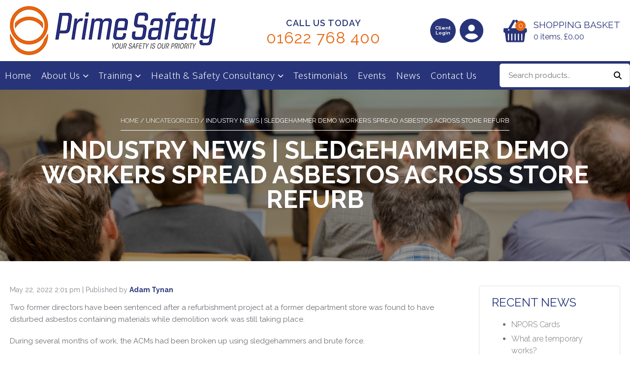

--- FILE ---
content_type: text/html; charset=UTF-8
request_url: https://www.primesafety.com/industry-news-sledgehammer-demo-workers-spread-asbestos-across-store-refurb/
body_size: 14946
content:
<!doctype html>
<html lang="en-US" class="no-js">
<head>
<meta charset="UTF-8">
<title>Industry NEWS | Sledgehammer demo workers spread asbestos across store refurb - Prime Safety</title>
<link href="//www.google-analytics.com" rel="dns-prefetch">
<meta http-equiv="X-UA-Compatible" content="IE=edge,chrome=1">
<meta name="viewport" content="width=device-width, initial-scale=1.0">
<script src="https://kit.fontawesome.com/952a852870.js" crossorigin="anonymous"></script>
<link href="https://fonts.googleapis.com/css?family=Oxygen:300|Raleway:300,400,500,600,700,800,900|DM+Serif+Display&display=swap" rel="stylesheet">
<meta name='robots' content='index, follow, max-image-preview:large, max-snippet:-1, max-video-preview:-1' />

	<!-- This site is optimized with the Yoast SEO plugin v26.7 - https://yoast.com/wordpress/plugins/seo/ -->
	<link rel="canonical" href="https://www.primesafety.com/industry-news-sledgehammer-demo-workers-spread-asbestos-across-store-refurb/" />
	<meta property="og:locale" content="en_US" />
	<meta property="og:type" content="article" />
	<meta property="og:title" content="Industry NEWS | Sledgehammer demo workers spread asbestos across store refurb - Prime Safety" />
	<meta property="og:description" content="Two former directors have been sentenced after a refurbishment project at a former department store was found to have disturbed asbestos containing materials while demolition work was still taking place. During several months of work, the ACMs had been broken up using sledgehammers and brute force. If you&#8217;re a client employing contractors to conduct construction... View Article" />
	<meta property="og:url" content="https://www.primesafety.com/industry-news-sledgehammer-demo-workers-spread-asbestos-across-store-refurb/" />
	<meta property="og:site_name" content="Prime Safety" />
	<meta property="article:published_time" content="2022-05-22T14:01:04+00:00" />
	<meta property="article:modified_time" content="2022-12-22T14:41:38+00:00" />
	<meta name="author" content="Adam Tynan" />
	<meta name="twitter:card" content="summary_large_image" />
	<meta name="twitter:label1" content="Written by" />
	<meta name="twitter:data1" content="Adam Tynan" />
	<meta name="twitter:label2" content="Est. reading time" />
	<meta name="twitter:data2" content="1 minute" />
	<script type="application/ld+json" class="yoast-schema-graph">{"@context":"https://schema.org","@graph":[{"@type":"Article","@id":"https://www.primesafety.com/industry-news-sledgehammer-demo-workers-spread-asbestos-across-store-refurb/#article","isPartOf":{"@id":"https://www.primesafety.com/industry-news-sledgehammer-demo-workers-spread-asbestos-across-store-refurb/"},"author":{"name":"Adam Tynan","@id":"https://www.primesafety.com/#/schema/person/42288e7286d25af0c407b7168237b25f"},"headline":"Industry NEWS | Sledgehammer demo workers spread asbestos across store refurb","datePublished":"2022-05-22T14:01:04+00:00","dateModified":"2022-12-22T14:41:38+00:00","mainEntityOfPage":{"@id":"https://www.primesafety.com/industry-news-sledgehammer-demo-workers-spread-asbestos-across-store-refurb/"},"wordCount":115,"commentCount":0,"inLanguage":"en-US","potentialAction":[{"@type":"CommentAction","name":"Comment","target":["https://www.primesafety.com/industry-news-sledgehammer-demo-workers-spread-asbestos-across-store-refurb/#respond"]}]},{"@type":"WebPage","@id":"https://www.primesafety.com/industry-news-sledgehammer-demo-workers-spread-asbestos-across-store-refurb/","url":"https://www.primesafety.com/industry-news-sledgehammer-demo-workers-spread-asbestos-across-store-refurb/","name":"Industry NEWS | Sledgehammer demo workers spread asbestos across store refurb - Prime Safety","isPartOf":{"@id":"https://www.primesafety.com/#website"},"datePublished":"2022-05-22T14:01:04+00:00","dateModified":"2022-12-22T14:41:38+00:00","author":{"@id":"https://www.primesafety.com/#/schema/person/42288e7286d25af0c407b7168237b25f"},"breadcrumb":{"@id":"https://www.primesafety.com/industry-news-sledgehammer-demo-workers-spread-asbestos-across-store-refurb/#breadcrumb"},"inLanguage":"en-US","potentialAction":[{"@type":"ReadAction","target":["https://www.primesafety.com/industry-news-sledgehammer-demo-workers-spread-asbestos-across-store-refurb/"]}]},{"@type":"BreadcrumbList","@id":"https://www.primesafety.com/industry-news-sledgehammer-demo-workers-spread-asbestos-across-store-refurb/#breadcrumb","itemListElement":[{"@type":"ListItem","position":1,"name":"Home","item":"https://www.primesafety.com/"},{"@type":"ListItem","position":2,"name":"News","item":"https://www.primesafety.com/news/"},{"@type":"ListItem","position":3,"name":"Industry NEWS | Sledgehammer demo workers spread asbestos across store refurb"}]},{"@type":"WebSite","@id":"https://www.primesafety.com/#website","url":"https://www.primesafety.com/","name":"Prime Safety","description":"","potentialAction":[{"@type":"SearchAction","target":{"@type":"EntryPoint","urlTemplate":"https://www.primesafety.com/?s={search_term_string}"},"query-input":{"@type":"PropertyValueSpecification","valueRequired":true,"valueName":"search_term_string"}}],"inLanguage":"en-US"},{"@type":"Person","@id":"https://www.primesafety.com/#/schema/person/42288e7286d25af0c407b7168237b25f","name":"Adam Tynan","image":{"@type":"ImageObject","inLanguage":"en-US","@id":"https://www.primesafety.com/#/schema/person/image/","url":"https://secure.gravatar.com/avatar/2ffaa48bac7ccdddb49c2aea9a9cf9581434681eafeed5e5881f857e2a988d9d?s=96&d=mm&r=g","contentUrl":"https://secure.gravatar.com/avatar/2ffaa48bac7ccdddb49c2aea9a9cf9581434681eafeed5e5881f857e2a988d9d?s=96&d=mm&r=g","caption":"Adam Tynan"},"url":"https://www.primesafety.com/author/clientadmin/"}]}</script>
	<!-- / Yoast SEO plugin. -->


<link rel='dns-prefetch' href='//cdnjs.cloudflare.com' />
<link rel='dns-prefetch' href='//www.google.com' />
<link rel="alternate" title="oEmbed (JSON)" type="application/json+oembed" href="https://www.primesafety.com/wp-json/oembed/1.0/embed?url=https%3A%2F%2Fwww.primesafety.com%2Findustry-news-sledgehammer-demo-workers-spread-asbestos-across-store-refurb%2F" />
<link rel="alternate" title="oEmbed (XML)" type="text/xml+oembed" href="https://www.primesafety.com/wp-json/oembed/1.0/embed?url=https%3A%2F%2Fwww.primesafety.com%2Findustry-news-sledgehammer-demo-workers-spread-asbestos-across-store-refurb%2F&#038;format=xml" />
<style id='wp-img-auto-sizes-contain-inline-css' type='text/css'>
img:is([sizes=auto i],[sizes^="auto," i]){contain-intrinsic-size:3000px 1500px}
/*# sourceURL=wp-img-auto-sizes-contain-inline-css */
</style>
<style id='wp-block-library-inline-css' type='text/css'>
:root{--wp-block-synced-color:#7a00df;--wp-block-synced-color--rgb:122,0,223;--wp-bound-block-color:var(--wp-block-synced-color);--wp-editor-canvas-background:#ddd;--wp-admin-theme-color:#007cba;--wp-admin-theme-color--rgb:0,124,186;--wp-admin-theme-color-darker-10:#006ba1;--wp-admin-theme-color-darker-10--rgb:0,107,160.5;--wp-admin-theme-color-darker-20:#005a87;--wp-admin-theme-color-darker-20--rgb:0,90,135;--wp-admin-border-width-focus:2px}@media (min-resolution:192dpi){:root{--wp-admin-border-width-focus:1.5px}}.wp-element-button{cursor:pointer}:root .has-very-light-gray-background-color{background-color:#eee}:root .has-very-dark-gray-background-color{background-color:#313131}:root .has-very-light-gray-color{color:#eee}:root .has-very-dark-gray-color{color:#313131}:root .has-vivid-green-cyan-to-vivid-cyan-blue-gradient-background{background:linear-gradient(135deg,#00d084,#0693e3)}:root .has-purple-crush-gradient-background{background:linear-gradient(135deg,#34e2e4,#4721fb 50%,#ab1dfe)}:root .has-hazy-dawn-gradient-background{background:linear-gradient(135deg,#faaca8,#dad0ec)}:root .has-subdued-olive-gradient-background{background:linear-gradient(135deg,#fafae1,#67a671)}:root .has-atomic-cream-gradient-background{background:linear-gradient(135deg,#fdd79a,#004a59)}:root .has-nightshade-gradient-background{background:linear-gradient(135deg,#330968,#31cdcf)}:root .has-midnight-gradient-background{background:linear-gradient(135deg,#020381,#2874fc)}:root{--wp--preset--font-size--normal:16px;--wp--preset--font-size--huge:42px}.has-regular-font-size{font-size:1em}.has-larger-font-size{font-size:2.625em}.has-normal-font-size{font-size:var(--wp--preset--font-size--normal)}.has-huge-font-size{font-size:var(--wp--preset--font-size--huge)}.has-text-align-center{text-align:center}.has-text-align-left{text-align:left}.has-text-align-right{text-align:right}.has-fit-text{white-space:nowrap!important}#end-resizable-editor-section{display:none}.aligncenter{clear:both}.items-justified-left{justify-content:flex-start}.items-justified-center{justify-content:center}.items-justified-right{justify-content:flex-end}.items-justified-space-between{justify-content:space-between}.screen-reader-text{border:0;clip-path:inset(50%);height:1px;margin:-1px;overflow:hidden;padding:0;position:absolute;width:1px;word-wrap:normal!important}.screen-reader-text:focus{background-color:#ddd;clip-path:none;color:#444;display:block;font-size:1em;height:auto;left:5px;line-height:normal;padding:15px 23px 14px;text-decoration:none;top:5px;width:auto;z-index:100000}html :where(.has-border-color){border-style:solid}html :where([style*=border-top-color]){border-top-style:solid}html :where([style*=border-right-color]){border-right-style:solid}html :where([style*=border-bottom-color]){border-bottom-style:solid}html :where([style*=border-left-color]){border-left-style:solid}html :where([style*=border-width]){border-style:solid}html :where([style*=border-top-width]){border-top-style:solid}html :where([style*=border-right-width]){border-right-style:solid}html :where([style*=border-bottom-width]){border-bottom-style:solid}html :where([style*=border-left-width]){border-left-style:solid}html :where(img[class*=wp-image-]){height:auto;max-width:100%}:where(figure){margin:0 0 1em}html :where(.is-position-sticky){--wp-admin--admin-bar--position-offset:var(--wp-admin--admin-bar--height,0px)}@media screen and (max-width:600px){html :where(.is-position-sticky){--wp-admin--admin-bar--position-offset:0px}}

/*# sourceURL=wp-block-library-inline-css */
</style><link rel='stylesheet' id='wc-blocks-style-css' href='https://www.primesafety.com/wp-content/plugins/woocommerce/assets/client/blocks/wc-blocks.css?ver=wc-10.4.3' media='all' />
<style id='global-styles-inline-css' type='text/css'>
:root{--wp--preset--aspect-ratio--square: 1;--wp--preset--aspect-ratio--4-3: 4/3;--wp--preset--aspect-ratio--3-4: 3/4;--wp--preset--aspect-ratio--3-2: 3/2;--wp--preset--aspect-ratio--2-3: 2/3;--wp--preset--aspect-ratio--16-9: 16/9;--wp--preset--aspect-ratio--9-16: 9/16;--wp--preset--color--black: #000000;--wp--preset--color--cyan-bluish-gray: #abb8c3;--wp--preset--color--white: #ffffff;--wp--preset--color--pale-pink: #f78da7;--wp--preset--color--vivid-red: #cf2e2e;--wp--preset--color--luminous-vivid-orange: #ff6900;--wp--preset--color--luminous-vivid-amber: #fcb900;--wp--preset--color--light-green-cyan: #7bdcb5;--wp--preset--color--vivid-green-cyan: #00d084;--wp--preset--color--pale-cyan-blue: #8ed1fc;--wp--preset--color--vivid-cyan-blue: #0693e3;--wp--preset--color--vivid-purple: #9b51e0;--wp--preset--gradient--vivid-cyan-blue-to-vivid-purple: linear-gradient(135deg,rgb(6,147,227) 0%,rgb(155,81,224) 100%);--wp--preset--gradient--light-green-cyan-to-vivid-green-cyan: linear-gradient(135deg,rgb(122,220,180) 0%,rgb(0,208,130) 100%);--wp--preset--gradient--luminous-vivid-amber-to-luminous-vivid-orange: linear-gradient(135deg,rgb(252,185,0) 0%,rgb(255,105,0) 100%);--wp--preset--gradient--luminous-vivid-orange-to-vivid-red: linear-gradient(135deg,rgb(255,105,0) 0%,rgb(207,46,46) 100%);--wp--preset--gradient--very-light-gray-to-cyan-bluish-gray: linear-gradient(135deg,rgb(238,238,238) 0%,rgb(169,184,195) 100%);--wp--preset--gradient--cool-to-warm-spectrum: linear-gradient(135deg,rgb(74,234,220) 0%,rgb(151,120,209) 20%,rgb(207,42,186) 40%,rgb(238,44,130) 60%,rgb(251,105,98) 80%,rgb(254,248,76) 100%);--wp--preset--gradient--blush-light-purple: linear-gradient(135deg,rgb(255,206,236) 0%,rgb(152,150,240) 100%);--wp--preset--gradient--blush-bordeaux: linear-gradient(135deg,rgb(254,205,165) 0%,rgb(254,45,45) 50%,rgb(107,0,62) 100%);--wp--preset--gradient--luminous-dusk: linear-gradient(135deg,rgb(255,203,112) 0%,rgb(199,81,192) 50%,rgb(65,88,208) 100%);--wp--preset--gradient--pale-ocean: linear-gradient(135deg,rgb(255,245,203) 0%,rgb(182,227,212) 50%,rgb(51,167,181) 100%);--wp--preset--gradient--electric-grass: linear-gradient(135deg,rgb(202,248,128) 0%,rgb(113,206,126) 100%);--wp--preset--gradient--midnight: linear-gradient(135deg,rgb(2,3,129) 0%,rgb(40,116,252) 100%);--wp--preset--font-size--small: 13px;--wp--preset--font-size--medium: 20px;--wp--preset--font-size--large: 36px;--wp--preset--font-size--x-large: 42px;--wp--preset--spacing--20: 0.44rem;--wp--preset--spacing--30: 0.67rem;--wp--preset--spacing--40: 1rem;--wp--preset--spacing--50: 1.5rem;--wp--preset--spacing--60: 2.25rem;--wp--preset--spacing--70: 3.38rem;--wp--preset--spacing--80: 5.06rem;--wp--preset--shadow--natural: 6px 6px 9px rgba(0, 0, 0, 0.2);--wp--preset--shadow--deep: 12px 12px 50px rgba(0, 0, 0, 0.4);--wp--preset--shadow--sharp: 6px 6px 0px rgba(0, 0, 0, 0.2);--wp--preset--shadow--outlined: 6px 6px 0px -3px rgb(255, 255, 255), 6px 6px rgb(0, 0, 0);--wp--preset--shadow--crisp: 6px 6px 0px rgb(0, 0, 0);}:where(.is-layout-flex){gap: 0.5em;}:where(.is-layout-grid){gap: 0.5em;}body .is-layout-flex{display: flex;}.is-layout-flex{flex-wrap: wrap;align-items: center;}.is-layout-flex > :is(*, div){margin: 0;}body .is-layout-grid{display: grid;}.is-layout-grid > :is(*, div){margin: 0;}:where(.wp-block-columns.is-layout-flex){gap: 2em;}:where(.wp-block-columns.is-layout-grid){gap: 2em;}:where(.wp-block-post-template.is-layout-flex){gap: 1.25em;}:where(.wp-block-post-template.is-layout-grid){gap: 1.25em;}.has-black-color{color: var(--wp--preset--color--black) !important;}.has-cyan-bluish-gray-color{color: var(--wp--preset--color--cyan-bluish-gray) !important;}.has-white-color{color: var(--wp--preset--color--white) !important;}.has-pale-pink-color{color: var(--wp--preset--color--pale-pink) !important;}.has-vivid-red-color{color: var(--wp--preset--color--vivid-red) !important;}.has-luminous-vivid-orange-color{color: var(--wp--preset--color--luminous-vivid-orange) !important;}.has-luminous-vivid-amber-color{color: var(--wp--preset--color--luminous-vivid-amber) !important;}.has-light-green-cyan-color{color: var(--wp--preset--color--light-green-cyan) !important;}.has-vivid-green-cyan-color{color: var(--wp--preset--color--vivid-green-cyan) !important;}.has-pale-cyan-blue-color{color: var(--wp--preset--color--pale-cyan-blue) !important;}.has-vivid-cyan-blue-color{color: var(--wp--preset--color--vivid-cyan-blue) !important;}.has-vivid-purple-color{color: var(--wp--preset--color--vivid-purple) !important;}.has-black-background-color{background-color: var(--wp--preset--color--black) !important;}.has-cyan-bluish-gray-background-color{background-color: var(--wp--preset--color--cyan-bluish-gray) !important;}.has-white-background-color{background-color: var(--wp--preset--color--white) !important;}.has-pale-pink-background-color{background-color: var(--wp--preset--color--pale-pink) !important;}.has-vivid-red-background-color{background-color: var(--wp--preset--color--vivid-red) !important;}.has-luminous-vivid-orange-background-color{background-color: var(--wp--preset--color--luminous-vivid-orange) !important;}.has-luminous-vivid-amber-background-color{background-color: var(--wp--preset--color--luminous-vivid-amber) !important;}.has-light-green-cyan-background-color{background-color: var(--wp--preset--color--light-green-cyan) !important;}.has-vivid-green-cyan-background-color{background-color: var(--wp--preset--color--vivid-green-cyan) !important;}.has-pale-cyan-blue-background-color{background-color: var(--wp--preset--color--pale-cyan-blue) !important;}.has-vivid-cyan-blue-background-color{background-color: var(--wp--preset--color--vivid-cyan-blue) !important;}.has-vivid-purple-background-color{background-color: var(--wp--preset--color--vivid-purple) !important;}.has-black-border-color{border-color: var(--wp--preset--color--black) !important;}.has-cyan-bluish-gray-border-color{border-color: var(--wp--preset--color--cyan-bluish-gray) !important;}.has-white-border-color{border-color: var(--wp--preset--color--white) !important;}.has-pale-pink-border-color{border-color: var(--wp--preset--color--pale-pink) !important;}.has-vivid-red-border-color{border-color: var(--wp--preset--color--vivid-red) !important;}.has-luminous-vivid-orange-border-color{border-color: var(--wp--preset--color--luminous-vivid-orange) !important;}.has-luminous-vivid-amber-border-color{border-color: var(--wp--preset--color--luminous-vivid-amber) !important;}.has-light-green-cyan-border-color{border-color: var(--wp--preset--color--light-green-cyan) !important;}.has-vivid-green-cyan-border-color{border-color: var(--wp--preset--color--vivid-green-cyan) !important;}.has-pale-cyan-blue-border-color{border-color: var(--wp--preset--color--pale-cyan-blue) !important;}.has-vivid-cyan-blue-border-color{border-color: var(--wp--preset--color--vivid-cyan-blue) !important;}.has-vivid-purple-border-color{border-color: var(--wp--preset--color--vivid-purple) !important;}.has-vivid-cyan-blue-to-vivid-purple-gradient-background{background: var(--wp--preset--gradient--vivid-cyan-blue-to-vivid-purple) !important;}.has-light-green-cyan-to-vivid-green-cyan-gradient-background{background: var(--wp--preset--gradient--light-green-cyan-to-vivid-green-cyan) !important;}.has-luminous-vivid-amber-to-luminous-vivid-orange-gradient-background{background: var(--wp--preset--gradient--luminous-vivid-amber-to-luminous-vivid-orange) !important;}.has-luminous-vivid-orange-to-vivid-red-gradient-background{background: var(--wp--preset--gradient--luminous-vivid-orange-to-vivid-red) !important;}.has-very-light-gray-to-cyan-bluish-gray-gradient-background{background: var(--wp--preset--gradient--very-light-gray-to-cyan-bluish-gray) !important;}.has-cool-to-warm-spectrum-gradient-background{background: var(--wp--preset--gradient--cool-to-warm-spectrum) !important;}.has-blush-light-purple-gradient-background{background: var(--wp--preset--gradient--blush-light-purple) !important;}.has-blush-bordeaux-gradient-background{background: var(--wp--preset--gradient--blush-bordeaux) !important;}.has-luminous-dusk-gradient-background{background: var(--wp--preset--gradient--luminous-dusk) !important;}.has-pale-ocean-gradient-background{background: var(--wp--preset--gradient--pale-ocean) !important;}.has-electric-grass-gradient-background{background: var(--wp--preset--gradient--electric-grass) !important;}.has-midnight-gradient-background{background: var(--wp--preset--gradient--midnight) !important;}.has-small-font-size{font-size: var(--wp--preset--font-size--small) !important;}.has-medium-font-size{font-size: var(--wp--preset--font-size--medium) !important;}.has-large-font-size{font-size: var(--wp--preset--font-size--large) !important;}.has-x-large-font-size{font-size: var(--wp--preset--font-size--x-large) !important;}
/*# sourceURL=global-styles-inline-css */
</style>

<style id='classic-theme-styles-inline-css' type='text/css'>
/*! This file is auto-generated */
.wp-block-button__link{color:#fff;background-color:#32373c;border-radius:9999px;box-shadow:none;text-decoration:none;padding:calc(.667em + 2px) calc(1.333em + 2px);font-size:1.125em}.wp-block-file__button{background:#32373c;color:#fff;text-decoration:none}
/*# sourceURL=/wp-includes/css/classic-themes.min.css */
</style>
<link rel='stylesheet' id='contact-form-7-css' href='https://www.primesafety.com/wp-content/plugins/contact-form-7/includes/css/styles.css?ver=6.1.4' media='all' />
<link rel='stylesheet' id='woocommerce-layout-css' href='https://www.primesafety.com/wp-content/plugins/woocommerce/assets/css/woocommerce-layout.css?ver=10.4.3' media='all' />
<link rel='stylesheet' id='woocommerce-smallscreen-css' href='https://www.primesafety.com/wp-content/plugins/woocommerce/assets/css/woocommerce-smallscreen.css?ver=10.4.3' media='only screen and (max-width: 768px)' />
<link rel='stylesheet' id='woocommerce-general-css' href='https://www.primesafety.com/wp-content/plugins/woocommerce/assets/css/woocommerce.css?ver=10.4.3' media='all' />
<style id='woocommerce-inline-inline-css' type='text/css'>
.woocommerce form .form-row .required { visibility: visible; }
/*# sourceURL=woocommerce-inline-inline-css */
</style>
<link rel='stylesheet' id='jquery-ui-style-css' href='https://www.primesafety.com/wp-content/plugins/woocommerce-bookings/dist/jquery-ui-styles.css?ver=1.11.4-wc-bookings.2.2.7' media='all' />
<link rel='stylesheet' id='wc-bookings-styles-css' href='https://www.primesafety.com/wp-content/plugins/woocommerce-bookings/dist/frontend.css?ver=2.2.7' media='all' />
<link rel='stylesheet' id='theme-styles-css' href='https://www.primesafety.com/wp-content/themes/WooWT1/assets/dist/css/main.css?ver=6.9' media='all' />
<link rel="https://api.w.org/" href="https://www.primesafety.com/wp-json/" /><link rel="alternate" title="JSON" type="application/json" href="https://www.primesafety.com/wp-json/wp/v2/posts/17025" /><style>
	.linklogos  {
		display: flex;
    	flex-flow: row wrap;
		justify-content: start;
	}
	
	
.linklogos a  {    margin: 1.5px;
width: calc(50% - 3px);
    -ms-flex-preferred-size: calc(50% - 3px);
    flex-basis: calc(50% - 3px);
    padding: 20px;
    border: solid 1px #cfcfcf;
	display: flex;
    flex-flow: column;
    justify-content: center;
    align-items: center;
}
	
	@media only screen and (min-width: 768px) {
.linklogos a  {
    width: calc(50% - 3px);
    -ms-flex-preferred-size: calc(50% - 3px);
    flex-basis: calc(50% - 3px);
}
}
	@media screen and (min-width: 1100px) {
.linklogos a {
    width: calc(20% - 3px);
    -ms-flex-preferred-size: calc(20% - 3px);
    flex-basis: calc(20% - 3px);
}
}

.linklogos a img {
transition: all 0.45s ease-in-out;
transform: scale(1);
}

.linklogos a:hover > img {
transform: scale(1.05);
}

</style>	<noscript><style>.woocommerce-product-gallery{ opacity: 1 !important; }</style></noscript>
	<link rel='dns-prefetch' href='//t.visitorqueue.com' style='display: none !important;'/> <script>function vqTrackId(){return '6b6db4b7-6a7a-4a51-ab92-e0bc8eb807b5';} (function(d, e) { var el = d.createElement(e); el.sa = function(an, av){this.setAttribute(an, av); return this;}; el.sa('id', 'vq_tracking').sa('src', '//t.visitorqueue.com/p/tracking.min.js?id='+vqTrackId()).sa('async', 1).sa('data-id', vqTrackId()); d.getElementsByTagName(e)[0].parentNode.appendChild(el); })(document, 'script'); </script><link rel='stylesheet' type='text/css' href="https://p.visitorqueue.com/styles/6b6db4b7-6a7a-4a51-ab92-e0bc8eb807b5.css" id='vq_flick_styles'/> <script>function vqTrackPc(){return 1;}</script> <script>(function(d, e) { var el = d.createElement(e); el.sa = function(an, av){this.setAttribute(an, av); return this;}; el.sa('id', 'vq_personalisation').sa('src', '//personalisation.visitorqueue.com/p/personalisation.min.js?id='+vqTrackId()).sa('async', 1).sa('data-id', vqTrackId()); d.getElementsByTagName(e)[0].parentNode.appendChild(el); })(document, 'script'); </script><link rel="apple-touch-icon" sizes="57x57" href="https://www.primesafety.com/wp-content/themes/WooWT1/icons/apple-icon-57x57.png">
<link rel="apple-touch-icon" sizes="60x60" href="https://www.primesafety.com/wp-content/themes/WooWT1/icons/apple-icon-60x60.png">
<link rel="apple-touch-icon" sizes="72x72" href="https://www.primesafety.com/wp-content/themes/WooWT1/icons/apple-icon-72x72.png">
<link rel="apple-touch-icon" sizes="76x76" href="https://www.primesafety.com/wp-content/themes/WooWT1/icons/apple-icon-76x76.png">
<link rel="apple-touch-icon" sizes="114x114" href="https://www.primesafety.com/wp-content/themes/WooWT1/icons/apple-icon-114x114.png">
<link rel="apple-touch-icon" sizes="120x120" href="https://www.primesafety.com/wp-content/themes/WooWT1/icons/apple-icon-120x120.png">
<link rel="apple-touch-icon" sizes="144x144" href="https://www.primesafety.com/wp-content/themes/WooWT1/icons/apple-icon-144x144.png">
<link rel="apple-touch-icon" sizes="152x152" href="https://www.primesafety.com/wp-content/themes/WooWT1/icons/apple-icon-152x152.png">
<link rel="apple-touch-icon" sizes="180x180" href="https://www.primesafety.com/wp-content/themes/WooWT1/icons/apple-icon-180x180.png">
<link rel="icon" type="image/png" sizes="192x192"  href="https://www.primesafety.com/wp-content/themes/WooWT1/icons/android-icon-192x192.png">
<link rel="icon" type="image/png" sizes="32x32" href="https://www.primesafety.com/wp-content/themes/WooWT1/icons/favicon-32x32.png">
<link rel="icon" type="image/png" sizes="96x96" href="https://www.primesafety.com/wp-content/themes/WooWT1/icons/favicon-96x96.png">
<link rel="icon" type="image/png" sizes="16x16" href="https://www.primesafety.com/wp-content/themes/WooWT1/icons/favicon-16x16.png">
<link href="https://www.primesafety.com/wp-content/themes/WooWT1/icons/favicon.ico" rel="shortcut icon">
<link rel="manifest" href="https://www.primesafety.com/wp-content/themes/WooWT1/icons/manifest.json">
<meta name="msapplication-TileColor" content="#ffffff">
<meta name="msapplication-TileImage" content="https://www.primesafety.com/wp-content/themes/WooWT1/icons/ms-icon-144x144.png">
<meta name="theme-color" content="#ffffff">

<!-- Google Tag Manager -->
<script>(function(w,d,s,l,i){w[l]=w[l]||[];w[l].push({'gtm.start':
new Date().getTime(),event:'gtm.js'});var f=d.getElementsByTagName(s)[0],
j=d.createElement(s),dl=l!='dataLayer'?'&l='+l:'';j.async=true;j.src=
'https://www.googletagmanager.com/gtm.js?id='+i+dl;f.parentNode.insertBefore(j,f);
})(window,document,'script','dataLayer','GTM-M8BZ247');</script>
<!-- End Google Tag Manager -->
	
	<!-- Google tag (gtag.js) --> <script async src="https://www.googletagmanager.com/gtag/js?id=G-80Z6TLLDRK"></script> <script> window.dataLayer = window.dataLayer || []; function gtag(){dataLayer.push(arguments);} gtag('js', new Date()); gtag('config', 'G-80Z6TLLDRK'); </script> 
	
	<style>
		.clientlogin-box {
    font-size: 8px;    padding: 9px 6px;
				line-height: 1;
				text-align: center;
				position: absolute;
				color: white;
				background: #283479;
				border-radius: 50px;
			left: 0;
    top: 0;
		}
		.client-account-login {
			right: 140px !important;
		}
.woocommerce .woocommerce-cart-form .shop_table_responsive tbody th {background: white; color: #292927; font-weight: 400; text-transform: none}
.woocommerce .woocommerce-cart-form .shop_table_responsive dl p, .woocommerce .woocommerce-cart-form .shop_table_responsive dl {margin: 0}
@media only screen and (max-width: 768px) {
.woocommerce .woocommerce-cart-form .shop_table_responsive tbody th {width: 100%; display: block}
}		
		@media only screen and (min-width: 960px) and (orientation: landscape) {
			.clientlogin-box {
			    font-size: 10px;
				padding: 15px 10px;
				top: 50%;
				left: 50%;
				transform: translate(-50%, -50%);
			}
			.client-account-login {
				right: auto !important;
			}
		}
	</style>
	
<link rel='stylesheet' id='wc-stripe-blocks-checkout-style-css' href='https://www.primesafety.com/wp-content/plugins/woocommerce-gateway-stripe/build/upe-blocks.css?ver=5149cca93b0373758856' media='all' />
</head>
	<body data-rsssl=1 class="wp-singular post-template-default single single-post postid-17025 single-format-standard wp-theme-WooWT1 theme-WooWT1 woocommerce-no-js post-industry-news-sledgehammer-demo-workers-spread-asbestos-across-store-refurb">

		<!-- Google Tag Manager (noscript) -->
		<noscript><iframe src="https://www.googletagmanager.com/ns.html?id=GTM-M8BZ247" height="0" width="0" style="display:none;visibility:hidden"></iframe></noscript>
		<!-- End Google Tag Manager (noscript) -->
		<!-- Event snippet for View Courses conversion page In your html page, add the snippet and call gtag_report_conversion when someone clicks on the chosen link or button. --> <script> function gtag_report_conversion(url) { var callback = function () { if (typeof(url) != 'undefined') { window.location = url; } }; gtag('event', 'conversion', { 'send_to': 'AW-1039417702/uStOCKSK8pgYEOaC0e8D', 'event_callback': callback }); return false; } </script> 
				<!-- wrapper -->
		<div class="wrapper woocommerce">
			<header id="header">
				<div class="row">
					<div class="toggle-nav">
						<div class="icon">
							<span></span>
						</div>
					</div>
					<div class="toggle-search">
						<i class="fas fa-search"></i>
					</div>				
					<div id="header-block">
						<a href="https://www.primesafety.com" id="header-logo" title="Prime Safety">
															<img src="https://www.primesafety.com/wp-content/uploads/mobile-logo.png" class="small" alt="Prime Safety" >
								
							<img src="https://www.primesafety.com/wp-content/uploads/prime-safety-1.png" class="large" alt="Prime Safety" >
						</a>
					</div>
					<div class="header-telephone"><strong>Call Us today</strong> <a href="tel:01622 768 400"><span>01622 768 400</span></a></div>
												<a style="margin-right: 10px;" class="myaccount client-account-login active" href="https://pridoc.mbills.co.uk/Login.aspx" title="Client Login"><i class="fa fa-user-circle" aria-hidden="true"></i><div class="clientlogin-box">Client Login</div></a>
													<a class="myaccount" href="https://www.primesafety.com/my-account/" title="Login / Register"><i class="fa fa-user-circle" aria-hidden="true"></i></a>
															
							<div class="cart-wrapper">
								<div class="header-cart">
									
									
									<div class="wcmenucart-contents">
										<span class="icon">
											<svg xmlns="http://www.w3.org/2000/svg" width="50" height="47" viewBox="0 0 50 47"><path class="icon-color" d="M47.552,18.123H39.538L30.164,1.969a2.6,2.6,0,0,0-3.54-.941,2.584,2.584,0,0,0-.944,3.531l7.871,13.564H16.778L24.649,4.559A2.584,2.584,0,0,0,23.7,1.028a2.6,2.6,0,0,0-3.54.942L10.791,18.123H2.777a1.843,1.843,0,0,0-1.83,1.852v5.281a1.843,1.843,0,0,0,1.83,1.852A1.3,1.3,0,0,1,4.07,28.238L6.1,43.564A3.435,3.435,0,0,0,9.383,47h31.4a3.435,3.435,0,0,0,3.288-3.436l2-15.163a1.491,1.491,0,0,1,1.479-1.294,1.843,1.843,0,0,0,1.83-1.852V19.974A1.843,1.843,0,0,0,47.552,18.123Zm-35.8,2a1.513,1.513,0,1,1-1.516,1.513A1.515,1.515,0,0,1,11.752,20.127ZM12.5,42.5a1.156,1.156,0,1,1-2.3,0V30.5a1.156,1.156,0,1,1,2.3,0V42.5Zm6.911,0a1.156,1.156,0,1,1-2.3,0V30.5a1.156,1.156,0,1,1,2.3,0V42.5Zm6.911,0a1.156,1.156,0,1,1-2.3,0V30.5a1.156,1.156,0,1,1,2.3,0V42.5Zm6.91,0a1.156,1.156,0,1,1-2.3,0V30.5a1.156,1.156,0,1,1,2.3,0V42.5Zm6.866-20.866a1.516,1.516,0,1,1-1.516-1.513A1.514,1.514,0,0,1,40.093,21.639ZM40.137,42.5a1.156,1.156,0,1,1-2.3,0V30.5a1.156,1.156,0,1,1,2.3,0V42.5Z"/></svg>
										</span>
										<span class="cart-value">0</span>
									</div>
																		<span class="cart-info">
										<span class="cart-header">Shopping Basket</span>
										<span class="cart-total">0 items, &pound;0.00</span>
									</span>
								</div>

								<div class="mini-cart">
									<div class="cart-inner"><h3 class="align-center">Shopping Basket</h3>
									<div class="widget_shopping_cart_content">

	<p class="woocommerce-mini-cart__empty-message">No products in the cart.</p>


</div>
									</div>
								</div>
							</div>
							<div class="site-search">
		<div class="widget woocommerce widget_product_search"><form role="search" method="get" class="woocommerce-product-search" action="https://www.primesafety.com/">
	<label class="screen-reader-text" for="woocommerce-product-search-field-0">Search for:</label>
	<input type="search" id="woocommerce-product-search-field-0" class="search-field" placeholder="Search products&hellip;" value="" name="s" />
	<button type="submit" value="Search" class="">Search</button>
	<input type="hidden" name="post_type" value="product" />
</form>
</div>	</div>
	
				</div>	
				<nav id="header-nav" class="row">
				<div class="menu-wrap"><ul><li class="menu-item menu-item-type-post_type menu-item-object-page menu-item-home menu-item-16490"><a href="https://www.primesafety.com/">Home</a></li>
<li class="menu-item menu-item-type-post_type menu-item-object-page menu-item-has-children menu-item-16492"><a href="https://www.primesafety.com/about-us/">About Us<div class="menu-parent"></div></a>
<ul class="sub-menu">
	<li class="menu-item menu-item-type-post_type menu-item-object-page menu-item-16494"><a href="https://www.primesafety.com/meet-the-team/">Meet the team</a></li>
	<li class="menu-item menu-item-type-post_type menu-item-object-page menu-item-16496"><a href="https://www.primesafety.com/our-clients/">Our clients</a></li>
</ul>
</li>
<li class="menu-item menu-item-type-post_type menu-item-object-page menu-item-has-children menu-item-16498"><a href="https://www.primesafety.com/health-and-safety-training-courses-asbestos-ukata-iosh-citb-onlinelearning-maidstone-kent/">Training<div class="menu-parent"></div></a>
<ul class="sub-menu">
	<li class="menu-item menu-item-type-taxonomy menu-item-object-product_cat menu-item-has-children menu-item-16499"><a href="https://www.primesafety.com/product-category/citb-constructionskills-training-courses-maidstone-kent/">Construction Training (CITB)<div class="menu-parent"></div></a>
	<ul class="sub-menu">
		<li class="menu-item menu-item-type-post_type menu-item-object-product menu-item-16529"><a href="https://www.primesafety.com/product/citb-construction-skills-training-courses-health-and-safety-awareness-courses-maidstone-kent/">CITB Health and Safety Awareness</a></li>
		<li class="menu-item menu-item-type-post_type menu-item-object-product menu-item-20619"><a href="https://www.primesafety.com/product/citb-leadership-management/">CITB Leadership &#038; Management</a></li>
		<li class="menu-item menu-item-type-post_type menu-item-object-product menu-item-16528"><a href="https://www.primesafety.com/product/citb-constructionskills-training-courses-site-safety-plus-sssts/">CITB SSSTS</a></li>
		<li class="menu-item menu-item-type-post_type menu-item-object-product menu-item-16525"><a href="https://www.primesafety.com/product/citb-constructionskills-training-courses-sssts-refresher-site-supervisors-safety-training-scheme-refresher-course/">CITB SSSTS Refresher</a></li>
		<li class="menu-item menu-item-type-post_type menu-item-object-product menu-item-16527"><a href="https://www.primesafety.com/product/citb-constructionskills-training-courses-site-safety-plus-smsts-maidstone-kent/">CITB SMSTS</a></li>
		<li class="menu-item menu-item-type-post_type menu-item-object-product menu-item-16526"><a href="https://www.primesafety.com/product/citb-constructionskills-training-courses-smsts-refresher-maidstone-kent/">CITB SMSTS Refresher</a></li>
		<li class="menu-item menu-item-type-post_type menu-item-object-product menu-item-16530"><a href="https://www.primesafety.com/product/citb-temporary-works-supervisor-training/">CITB Temporary Works Supervisor</a></li>
		<li class="menu-item menu-item-type-post_type menu-item-object-product menu-item-16531"><a href="https://www.primesafety.com/product/temporary-works-coordinator-training-course/">CITB Temporary Works Co-ordinator</a></li>
	</ul>
</li>
	<li class="menu-item menu-item-type-taxonomy menu-item-object-product_cat menu-item-has-children menu-item-16500"><a href="https://www.primesafety.com/product-category/iosh-training-courses-in-kent/">Workplace H&#038;S Training (IOSH)<div class="menu-parent"></div></a>
	<ul class="sub-menu">
		<li class="menu-item menu-item-type-post_type menu-item-object-product menu-item-16539"><a href="https://www.primesafety.com/product/iosh-training-courses-maidstone-kent-iosh-working-safely/">IOSH Working Safely</a></li>
		<li class="menu-item menu-item-type-post_type menu-item-object-product menu-item-16537"><a href="https://www.primesafety.com/product/iosh-training-courses-maidstone-kent-iosh-managing-safely/">IOSH Managing Safely</a></li>
		<li class="menu-item menu-item-type-post_type menu-item-object-product menu-item-16535"><a href="https://www.primesafety.com/product/iosh-training-courses-maidstone-kent-iosh-managing-safely-refresher/">IOSH Managing Safely Refresher</a></li>
	</ul>
</li>
	<li class="menu-item menu-item-type-taxonomy menu-item-object-product_cat menu-item-has-children menu-item-16501"><a href="https://www.primesafety.com/product-category/demolition-training-courses-kent-ndtg-ccdo-constructionskills/">Demolition Training (NDTG)<div class="menu-parent"></div></a>
	<ul class="sub-menu">
		<li class="menu-item menu-item-type-post_type menu-item-object-product menu-item-16545"><a href="https://www.primesafety.com/product/courses-ccdo-demolition-labourer-course/">CCDO Demolition Labourer</a></li>
		<li class="menu-item menu-item-type-post_type menu-item-object-product menu-item-16544"><a href="https://www.primesafety.com/product/ccdo-demolition-refurbishment-operative-course/">CCDO Demolition Refurbishment Operative</a></li>
		<li class="menu-item menu-item-type-post_type menu-item-object-product menu-item-16543"><a href="https://www.primesafety.com/product/ccdo-demolition-topman-course/">CCDO Advanced Demolition Operative (Topman)</a></li>
	</ul>
</li>
	<li class="menu-item menu-item-type-taxonomy menu-item-object-product_cat menu-item-has-children menu-item-16502"><a href="https://www.primesafety.com/product-category/ukata-asbestos-training-courses-maidstone-kent/">Asbestos Training (UKATA)<div class="menu-parent"></div></a>
	<ul class="sub-menu">
		<li class="menu-item menu-item-type-post_type menu-item-object-product menu-item-16643"><a href="https://www.primesafety.com/product/ukata-asbestos-awareness-training-courses-maidstone-kent/">UKATA Asbestos Awareness</a></li>
		<li class="menu-item menu-item-type-post_type menu-item-object-product menu-item-17011"><a href="https://www.primesafety.com/product/ukata-non-licensed-asbestos-training-kent/">UKATA Asbestos Non-Licensed Operative (B1)</a></li>
		<li class="menu-item menu-item-type-post_type menu-item-object-product menu-item-17010"><a href="https://www.primesafety.com/product/ukata-non-licensed-asbestos-removal-training-kent-maidstone/">UKATA Asbestos Non-Licensed Operative (B2)</a></li>
		<li class="menu-item menu-item-type-post_type menu-item-object-product menu-item-17009"><a href="https://www.primesafety.com/product/ukata-non-licensed-asbestos-removal-refresher-training-courses-in-kent/">UKATA Asbestos Non-Licensed Operative Refresher (B3)</a></li>
		<li class="menu-item menu-item-type-post_type menu-item-object-product menu-item-16634"><a href="https://www.primesafety.com/product/asbestos-removal-training-course-ukata-asbestos-removal-new-operative-training-kent/">UKATA Licensed Asbestos New Operative</a></li>
		<li class="menu-item menu-item-type-post_type menu-item-object-product menu-item-16641"><a href="https://www.primesafety.com/product/ukata-licensed-asbestos-operative-refresher/">UKATA Licensed Asbestos Operative Refresher</a></li>
		<li class="menu-item menu-item-type-post_type menu-item-object-product menu-item-16640"><a href="https://www.primesafety.com/product/asbestos-removal-training-course-ukata-asbestos-removal-new-supervisor-training-kent/">UKATA Licensed Asbestos New Supervisor</a></li>
		<li class="menu-item menu-item-type-post_type menu-item-object-product menu-item-16639"><a href="https://www.primesafety.com/product/ukata-asbestos-supervisor-refresher-maidstone-kent/">UKATA Licensed Asbestos Supervisor Refresher</a></li>
		<li class="menu-item menu-item-type-post_type menu-item-object-product menu-item-16644"><a href="https://www.primesafety.com/product/ukata-asbestos-new-manager-licensed-asbestos-training-maidstone-kent/">UKATA Licensed Asbestos Contract Manager</a></li>
		<li class="menu-item menu-item-type-post_type menu-item-object-product menu-item-16637"><a href="https://www.primesafety.com/product/ukata-asbestos-managers-refresher/">UKATA Licensed Asbestos Contract Manager Refresher</a></li>
	</ul>
</li>
	<li class="menu-item menu-item-type-post_type menu-item-object-page menu-item-16503"><a href="https://www.primesafety.com/site-skills-training-courses-kent/">Site Skill Courses</a></li>
	<li class="menu-item menu-item-type-post_type menu-item-object-page menu-item-has-children menu-item-16504"><a href="https://www.primesafety.com/first-aid-training/">First Aid Training<div class="menu-parent"></div></a>
	<ul class="sub-menu">
		<li class="menu-item menu-item-type-post_type menu-item-object-product menu-item-16547"><a href="https://www.primesafety.com/product/emergency-first-aid-training-course-maidstone-kent/">Emergency First Aid at Work</a></li>
		<li class="menu-item menu-item-type-post_type menu-item-object-product menu-item-21204"><a href="https://www.primesafety.com/product/first-aid-at-work-training-course-maidstone-kent/">First Aid at Work</a></li>
	</ul>
</li>
	<li class="menu-item menu-item-type-taxonomy menu-item-object-product_cat menu-item-16505"><a href="https://www.primesafety.com/product-category/mental-health-first-aid/">Mental Health First Aid</a></li>
	<li class="menu-item menu-item-type-post_type menu-item-object-page menu-item-16506"><a href="https://www.primesafety.com/construction-nvqs-asbestos-demolition/">NVQs</a></li>
	<li class="menu-item menu-item-type-post_type menu-item-object-page menu-item-16507"><a href="https://www.primesafety.com/online-safety-courses/">Online Courses</a></li>
	<li class="menu-item menu-item-type-taxonomy menu-item-object-product_cat menu-item-16508"><a href="https://www.primesafety.com/product-category/plans-of-work/">Plans of Work</a></li>
	<li class="menu-item menu-item-type-post_type menu-item-object-page menu-item-16509"><a href="https://www.primesafety.com/npors-training-kent/">NPORS</a></li>
</ul>
</li>
<li class="menu-item menu-item-type-post_type menu-item-object-page menu-item-has-children menu-item-16510"><a href="https://www.primesafety.com/health-and-safety-consultants-kent/">Health &#038; Safety Consultancy<div class="menu-parent"></div></a>
<ul class="sub-menu">
	<li class="menu-item menu-item-type-post_type menu-item-object-page menu-item-16511"><a href="https://www.primesafety.com/health-and-safety-consultants-kent/retained-advisor-services-health-and-safety-consultancy-kent/">Retained Advisor</a></li>
	<li class="menu-item menu-item-type-post_type menu-item-object-page menu-item-16512"><a href="https://www.primesafety.com/health-and-safety-consultants-kent/site-inspections-audits/">Site Inspections &#038; Audits</a></li>
	<li class="menu-item menu-item-type-post_type menu-item-object-page menu-item-16513"><a href="https://www.primesafety.com/health-and-safety-consultants-kent/risk-assessment-method-statements/">Risk Assessments &#038; Method Statements</a></li>
	<li class="menu-item menu-item-type-post_type menu-item-object-page menu-item-16514"><a href="https://www.primesafety.com/health-and-safety-consultants-kent/iso-management-systems/">Management Systems</a></li>
	<li class="menu-item menu-item-type-post_type menu-item-object-page menu-item-16515"><a href="https://www.primesafety.com/control-of-substances-hazardous-to-health/">Control of Substances Hazardous to Health</a></li>
	<li class="menu-item menu-item-type-post_type menu-item-object-page menu-item-16516"><a href="https://www.primesafety.com/health-and-safety-consultants-kent/construction-design-management-advisory-services-cdm/">CDM Advisor</a></li>
	<li class="menu-item menu-item-type-post_type menu-item-object-page menu-item-16517"><a href="https://www.primesafety.com/health-and-safety-consultants-kent/health-safety-policies/">Health &#038; Safety Policies</a></li>
	<li class="menu-item menu-item-type-post_type menu-item-object-page menu-item-16518"><a href="https://www.primesafety.com/health-and-safety-consultants-kent/fire-risk-assessments/">Fire Risk Assessments</a></li>
	<li class="menu-item menu-item-type-custom menu-item-object-custom menu-item-16519"><a href="http://www.primehrservices.co.uk/">HR</a></li>
</ul>
</li>
<li class="menu-item menu-item-type-post_type menu-item-object-page menu-item-16520"><a href="https://www.primesafety.com/testimonials/">Testimonials</a></li>
<li class="menu-item menu-item-type-post_type menu-item-object-page menu-item-20250"><a href="https://www.primesafety.com/events/">Events</a></li>
<li class="menu-item menu-item-type-post_type menu-item-object-page current_page_parent menu-item-16522"><a href="https://www.primesafety.com/news/">News</a></li>
<li class="menu-item menu-item-type-post_type menu-item-object-page menu-item-16521"><a href="https://www.primesafety.com/contact-us/">Contact Us</a></li>
</ul></div>				<div class="toggle-search">
						<i class="fas fa-search"></i>
					</div>				<div class="site-search">
		<div class="widget woocommerce widget_product_search"><form role="search" method="get" class="woocommerce-product-search" action="https://www.primesafety.com/">
	<label class="screen-reader-text" for="woocommerce-product-search-field-1">Search for:</label>
	<input type="search" id="woocommerce-product-search-field-1" class="search-field" placeholder="Search products&hellip;" value="" name="s" />
	<button type="submit" value="Search" class="">Search</button>
	<input type="hidden" name="post_type" value="product" />
</form>
</div>	</div>
			
			</nav>								
			</header>
		

							
				
											    <header class="page-header align-center overlay overlay-40">
            <img width="2000" height="581" src="https://www.primesafety.com/wp-content/uploads/placeholder-banner.jpg" class="attachment-banner-image size-banner-image" alt="Prime Safety Training Providers in Kent" decoding="async" fetchpriority="high" srcset="https://www.primesafety.com/wp-content/uploads/placeholder-banner.jpg 2000w, https://www.primesafety.com/wp-content/uploads/placeholder-banner-250x73.jpg 250w, https://www.primesafety.com/wp-content/uploads/placeholder-banner-768x223.jpg 768w, https://www.primesafety.com/wp-content/uploads/placeholder-banner-700x203.jpg 700w, https://www.primesafety.com/wp-content/uploads/placeholder-banner-120x35.jpg 120w, https://www.primesafety.com/wp-content/uploads/placeholder-banner-400x116.jpg 400w, https://www.primesafety.com/wp-content/uploads/placeholder-banner-600x174.jpg 600w" sizes="(max-width: 2000px) 100vw, 2000px" />	
        <div class="row">		
        <div class="breadcumb"><nav class="woocommerce-breadcrumb" aria-label="Breadcrumb"><a href="https://www.primesafety.com">Home</a>&nbsp;&#47;&nbsp;<a href="https://www.primesafety.com/category/uncategorized/">Uncategorized</a>&nbsp;&#47;&nbsp;Industry NEWS | Sledgehammer demo workers spread asbestos across store refurb</nav></div>		
                    <h1>Industry NEWS | Sledgehammer demo workers spread asbestos across store refurb</h1>
     
            </div>
</header>					<main class="pagebody" role="main">
			
	<main role="main">
		<!-- section -->
		<section class="row padded">
			<div class="col-container columns blog-holder">
		
			<article id="post-17025" class="three-quarter-col col rightbar single-item post-17025 post type-post status-publish format-standard hentry category-uncategorized">
				
				

				<div class="post-meta">
					<span class="date">
						<time datetime="2022-05-22 14:01">
							May 22, 2022 2:01 pm						</time>
					</span>
					|
					<span class="author">Published by <a href="https://www.primesafety.com/author/clientadmin/" title="Posts by Adam Tynan" rel="author">Adam Tynan</a></span>
				</div>

				<p>Two former directors have been sentenced after a refurbishment project at a former department store was found to have disturbed asbestos containing materials while demolition work was still taking place.</p>
<p>During several months of work, the ACMs had been broken up using sledgehammers and brute force.</p>
<p>If you&#8217;re a client employing contractors to conduct construction work, you have a legal and moral duty to ensure they can carry out the work safely. At Prime Consultancy Group we can be your specialist asbestos and demolition CDM advisor, lowering the risk of employing rogue contractors.</p>
<p>To view the full article click <a href="https://www.constructionenquirer.com/2022/06/09/sledgehammer-demo-workers-spread-asbestos-across-store-refurb/">here</a></p>
<p>Construction Enquirer &#8211; May 2022</p>


				<hr>

				
				<footer>
					<div class="single-sharethis">
						<p>Share this post:</p> Array<div><a class="social-share facebook" href="https://www.facebook.com/sharer/sharer.php?u=https%3A%2F%2Fwww.primesafety.com%2Findustry-news-sledgehammer-demo-workers-spread-asbestos-across-store-refurb%2F" target="_blank" rel="nofollow"><i class="fab fa-facebook-f" aria-hidden="true"></i><span>Share on facebook</span></a><a class="social-share twitter" href="https://twitter.com/intent/tweet?text=Industry%20NEWS%20|%20Sledgehammer%20demo%20workers%20spread%20asbestos%20across%20store%20refurb&amp;url=https%3A%2F%2Fwww.primesafety.com%2Findustry-news-sledgehammer-demo-workers-spread-asbestos-across-store-refurb%2F&amp;via=wpvkp" target="_blank" rel="nofollow"><i class="fab fa-twitter" aria-hidden="true"></i><span>Share on twitter</span></a><a class="social-share linkedin" href="https://www.linkedin.com/shareArticle?mini=true&url=https%3A%2F%2Fwww.primesafety.com%2Findustry-news-sledgehammer-demo-workers-spread-asbestos-across-store-refurb%2F&amp;title=Industry%20NEWS%20|%20Sledgehammer%20demo%20workers%20spread%20asbestos%20across%20store%20refurb" target="_blank" rel="nofollow"><i class="fab fa-linkedin-in" aria-hidden="true"></i><span>LinkedIn</span></a><a class="social-share pinterest" href="https://pinterest.com/pin/create/button/?url=https%3A%2F%2Fwww.primesafety.com%2Findustry-news-sledgehammer-demo-workers-spread-asbestos-across-store-refurb%2F&amp;media=&amp;description=Industry%20NEWS%20|%20Sledgehammer%20demo%20workers%20spread%20asbestos%20across%20store%20refurb" data-pin-custom="true" target="_blank" rel="nofollow"><i class="fab fa-pinterest-p" aria-hidden="true"></i><span>Pin It</span></a></div>					</div>
					<section class="single-related">
						
							<h2>Related Posts</h2>
							<div class="col-container">
																<div class="col three-col">
									<a href="https://www.primesafety.com/npors-cards/"></a>
									<h5><a href="https://www.primesafety.com/npors-cards/">NPORS Cards</a></h5>
									<p>11th August 2023</p>
								</div>
																<div class="col three-col">
									<a href="https://www.primesafety.com/what-are-temporary-works/"></a>
									<h5><a href="https://www.primesafety.com/what-are-temporary-works/">What are temporary works?</a></h5>
									<p>26th June 2023</p>
								</div>
																<div class="col three-col">
									<a href="https://www.primesafety.com/is-iosh-training-worth-doing/"></a>
									<h5><a href="https://www.primesafety.com/is-iosh-training-worth-doing/">Is IOSH training worth doing?</a></h5>
									<p>22nd May 2023</p>
								</div>
															</div>
																			</section>	
				</footer>
			</article>
								<div class="one-quarter-col col leftsidebar">
					
		<div id="recent-posts-3" class="widget_recent_entries">
		<h3>Recent News</h3>
		<ul>
											<li>
					<a href="https://www.primesafety.com/npors-cards/">NPORS Cards</a>
									</li>
											<li>
					<a href="https://www.primesafety.com/what-are-temporary-works/">What are temporary works?</a>
									</li>
											<li>
					<a href="https://www.primesafety.com/is-iosh-training-worth-doing/">Is IOSH training worth doing?</a>
									</li>
											<li>
					<a href="https://www.primesafety.com/green-cscs-labourer-card/">How do I apply for a green CSCS Labourer card?</a>
									</li>
											<li>
					<a href="https://www.primesafety.com/industry-news-60000-grandfather-rights-skills-cards-soon-to-be-invalid/">Industry NEWS | 60,000 Grandfather Rights skills cards soon to be invalid</a>
									</li>
					</ul>

		</div><div id="archives-3" class="widget_archive"><h3>News Archive</h3>
			<ul>
					<li><a href='https://www.primesafety.com/2023/08/'>August 2023</a></li>
	<li><a href='https://www.primesafety.com/2023/06/'>June 2023</a></li>
	<li><a href='https://www.primesafety.com/2023/05/'>May 2023</a></li>
	<li><a href='https://www.primesafety.com/2023/02/'>February 2023</a></li>
	<li><a href='https://www.primesafety.com/2022/12/'>December 2022</a></li>
	<li><a href='https://www.primesafety.com/2022/10/'>October 2022</a></li>
	<li><a href='https://www.primesafety.com/2022/08/'>August 2022</a></li>
	<li><a href='https://www.primesafety.com/2022/05/'>May 2022</a></li>
	<li><a href='https://www.primesafety.com/2021/01/'>January 2021</a></li>
	<li><a href='https://www.primesafety.com/2020/12/'>December 2020</a></li>
	<li><a href='https://www.primesafety.com/2020/09/'>September 2020</a></li>
	<li><a href='https://www.primesafety.com/2020/07/'>July 2020</a></li>
	<li><a href='https://www.primesafety.com/2020/06/'>June 2020</a></li>
	<li><a href='https://www.primesafety.com/2020/01/'>January 2020</a></li>
			</ul>

			</div>				</div>
			</div>
		</section>
		<!-- /section -->
	</main>



</main>
		<footer id="footer" role="contentinfo">
			<div id="footer-section" class="row">
				<div class="col-container">
					<div class="col contact-info">
													<div id="site-logo-footer">
								<a href="https://www.primesafety.com" title="Prime Safety"><img src="https://www.primesafety.com/wp-content/uploads/footer-logo.png" alt="Prime Safety" ></a>
							</div>
		
							
						<div class="contact-details address">
							
							<p class="address">
								Kingsley Place,<br />
46 Mote Road,<br />
Maidstone,<br />
ME15 6ES							</p>		

						</div>
						<div class="contact-details address">
							<p><i class="fas fa-phone-square-alt"></i><a href="tel:01622 768 400">01622 768 400</a></p>
							<p><i class="fas fa-envelope-square"></i><a href="mailto:info@primesafety.com">info@primesafety.com</a></p>		
							<p><i class="fas fa-info-circle"></i> Reg No. 12046182</p>													
						</div>
					</div>
					<div class="col footer-nav">

						<ul class="footer-navigation"><li class="menu-item menu-item-type-post_type menu-item-object-page menu-item-home menu-item-159"><a href="https://www.primesafety.com/">Home</a></li>
<li class="menu-item menu-item-type-post_type menu-item-object-page menu-item-161"><a href="https://www.primesafety.com/health-and-safety-consultants-kent/">Health and Safety Consultancy</a></li>
<li class="menu-item menu-item-type-post_type menu-item-object-page menu-item-163"><a href="https://www.primesafety.com/about-us/">About Us</a></li>
<li class="menu-item menu-item-type-post_type menu-item-object-page current_page_parent menu-item-162"><a href="https://www.primesafety.com/news/">News</a></li>
<li class="menu-item menu-item-type-post_type menu-item-object-page menu-item-164"><a href="https://www.primesafety.com/testimonials/">Testimonials</a></li>
<li class="menu-item menu-item-type-post_type menu-item-object-page menu-item-167"><a href="https://www.primesafety.com/meet-the-team/">Meet the team</a></li>
<li class="menu-item menu-item-type-post_type menu-item-object-page menu-item-165"><a href="https://www.primesafety.com/contact-us/">Contact Us</a></li>
<li class="menu-item menu-item-type-post_type menu-item-object-page menu-item-166"><a href="https://www.primesafety.com/delivery/">Delivery</a></li>
</ul>					</div>

					<div class="col socials">
															<a href="https://twitter.com/"><i class="fab fa-twitter"></i><span>Twitter</span></a>
																						<a href="https://en-gb.facebook.com/primesafetygroup/"><i class="fab fa-facebook-f"></i><span>Facebook</span></a>
								
															<a href="https://www.instagram.com/"><i class="fab fa-instagram"></i><span>Instagram</span></a>
																
															<a href="https://uk.linkedin.com/"><i class="fab fa-linkedin"></i><span>LinkedIn</span></a>
							
												</div>					
				</div>
				<div id="footer-end">					
					<div class="copyright">
					<span>Part of the Prime Consultancy Group</span> <span>&copy; Copyright 2026 Prime Safety</span>
						<ul class="footer-navigation"><li class="menu-item menu-item-type-post_type menu-item-object-page menu-item-173"><a href="https://www.primesafety.com/terms-and-conditions/">Terms &#038; Conditions</a></li>
<li class="menu-item menu-item-type-post_type menu-item-object-page menu-item-privacy-policy menu-item-175"><a rel="privacy-policy" href="https://www.primesafety.com/privacy-policy/">Privacy Policy</a></li>
<li class="menu-item menu-item-type-post_type menu-item-object-page menu-item-178"><a href="https://www.primesafety.com/cookie-policy/">Cookie Policy</a></li>
</ul>						
					</div>
					<div class="sitewizard">Website Design by <a href="http://www.sitewizard.co.uk/" target="_blank">SiteWizard</a></div>
				</div>	
			</div>

		</footer>
	</div>
	<script type="text/javascript" src="https://www.primesafety.com/wp-includes/js/jquery/jquery.min.js?ver=3.7.1" id="jquery-core-js"></script>
<script type="text/javascript" src="https://www.primesafety.com/wp-includes/js/jquery/jquery-migrate.min.js?ver=3.4.1" id="jquery-migrate-js"></script>
<script type="text/javascript" src="https://cdnjs.cloudflare.com/ajax/libs/jqueryui/1.12.1/jquery-ui.min.js?ver=1.12.1" id="jquery-ui-js"></script>
<script type="text/javascript" src="https://www.primesafety.com/wp-content/themes/WooWT1/assets/dist/js/plugins.min.js?ver=1.0.0" id="theme-plugin-js-js"></script>
<script type="text/javascript" src="https://www.primesafety.com/wp-content/themes/WooWT1/assets/dist/js/production.js?ver=false" id="theme-js-js"></script>
<script type="text/javascript" src="https://www.primesafety.com/wp-includes/js/dist/hooks.min.js?ver=dd5603f07f9220ed27f1" id="wp-hooks-js"></script>
<script type="text/javascript" src="https://www.primesafety.com/wp-includes/js/dist/i18n.min.js?ver=c26c3dc7bed366793375" id="wp-i18n-js"></script>
<script type="text/javascript" id="wp-i18n-js-after">
/* <![CDATA[ */
wp.i18n.setLocaleData( { 'text direction\u0004ltr': [ 'ltr' ] } );
//# sourceURL=wp-i18n-js-after
/* ]]> */
</script>
<script type="text/javascript" src="https://www.primesafety.com/wp-content/plugins/contact-form-7/includes/swv/js/index.js?ver=6.1.4" id="swv-js"></script>
<script type="text/javascript" id="contact-form-7-js-before">
/* <![CDATA[ */
var wpcf7 = {
    "api": {
        "root": "https:\/\/www.primesafety.com\/wp-json\/",
        "namespace": "contact-form-7\/v1"
    }
};
//# sourceURL=contact-form-7-js-before
/* ]]> */
</script>
<script type="text/javascript" src="https://www.primesafety.com/wp-content/plugins/contact-form-7/includes/js/index.js?ver=6.1.4" id="contact-form-7-js"></script>
<script type="text/javascript" src="https://www.primesafety.com/wp-content/plugins/recaptcha-woo/js/rcfwc.js?ver=1.0" id="rcfwc-js-js" defer="defer" data-wp-strategy="defer"></script>
<script type="text/javascript" src="https://www.google.com/recaptcha/api.js?hl=en_US" id="recaptcha-js" defer="defer" data-wp-strategy="defer"></script>
<script type="text/javascript" id="say-what-js-js-extra">
/* <![CDATA[ */
var say_what_data = {"replacements":{"woocommerce|Read more|":"Book Now"}};
//# sourceURL=say-what-js-js-extra
/* ]]> */
</script>
<script type="text/javascript" src="https://www.primesafety.com/wp-content/plugins/say-what/assets/build/frontend.js?ver=fd31684c45e4d85aeb4e" id="say-what-js-js"></script>
<script type="text/javascript" src="https://www.primesafety.com/wp-content/plugins/woocommerce/assets/js/jquery-blockui/jquery.blockUI.min.js?ver=2.7.0-wc.10.4.3" id="wc-jquery-blockui-js" defer="defer" data-wp-strategy="defer"></script>
<script type="text/javascript" id="wc-add-to-cart-js-extra">
/* <![CDATA[ */
var wc_add_to_cart_params = {"ajax_url":"/wp-admin/admin-ajax.php","wc_ajax_url":"/?wc-ajax=%%endpoint%%","i18n_view_cart":"View cart","cart_url":"https://www.primesafety.com/cart/","is_cart":"","cart_redirect_after_add":"no"};
//# sourceURL=wc-add-to-cart-js-extra
/* ]]> */
</script>
<script type="text/javascript" src="https://www.primesafety.com/wp-content/plugins/woocommerce/assets/js/frontend/add-to-cart.min.js?ver=10.4.3" id="wc-add-to-cart-js" defer="defer" data-wp-strategy="defer"></script>
<script type="text/javascript" src="https://www.primesafety.com/wp-content/plugins/woocommerce/assets/js/js-cookie/js.cookie.min.js?ver=2.1.4-wc.10.4.3" id="wc-js-cookie-js" defer="defer" data-wp-strategy="defer"></script>
<script type="text/javascript" id="woocommerce-js-extra">
/* <![CDATA[ */
var woocommerce_params = {"ajax_url":"/wp-admin/admin-ajax.php","wc_ajax_url":"/?wc-ajax=%%endpoint%%","i18n_password_show":"Show password","i18n_password_hide":"Hide password"};
//# sourceURL=woocommerce-js-extra
/* ]]> */
</script>
<script type="text/javascript" src="https://www.primesafety.com/wp-content/plugins/woocommerce/assets/js/frontend/woocommerce.min.js?ver=10.4.3" id="woocommerce-js" defer="defer" data-wp-strategy="defer"></script>
<script type="text/javascript" id="mailchimp-woocommerce-js-extra">
/* <![CDATA[ */
var mailchimp_public_data = {"site_url":"https://www.primesafety.com","ajax_url":"https://www.primesafety.com/wp-admin/admin-ajax.php","disable_carts":"","subscribers_only":"","language":"en","allowed_to_set_cookies":"1"};
//# sourceURL=mailchimp-woocommerce-js-extra
/* ]]> */
</script>
<script type="text/javascript" src="https://www.primesafety.com/wp-content/plugins/mailchimp-for-woocommerce/public/js/mailchimp-woocommerce-public.min.js?ver=5.5.1.07" id="mailchimp-woocommerce-js"></script>
<script type="text/javascript" src="https://www.primesafety.com/wp-content/plugins/woocommerce/assets/js/sourcebuster/sourcebuster.min.js?ver=10.4.3" id="sourcebuster-js-js"></script>
<script type="text/javascript" id="wc-order-attribution-js-extra">
/* <![CDATA[ */
var wc_order_attribution = {"params":{"lifetime":1.0e-5,"session":30,"base64":false,"ajaxurl":"https://www.primesafety.com/wp-admin/admin-ajax.php","prefix":"wc_order_attribution_","allowTracking":true},"fields":{"source_type":"current.typ","referrer":"current_add.rf","utm_campaign":"current.cmp","utm_source":"current.src","utm_medium":"current.mdm","utm_content":"current.cnt","utm_id":"current.id","utm_term":"current.trm","utm_source_platform":"current.plt","utm_creative_format":"current.fmt","utm_marketing_tactic":"current.tct","session_entry":"current_add.ep","session_start_time":"current_add.fd","session_pages":"session.pgs","session_count":"udata.vst","user_agent":"udata.uag"}};
//# sourceURL=wc-order-attribution-js-extra
/* ]]> */
</script>
<script type="text/javascript" src="https://www.primesafety.com/wp-content/plugins/woocommerce/assets/js/frontend/order-attribution.min.js?ver=10.4.3" id="wc-order-attribution-js"></script>
<script type="speculationrules">
{"prefetch":[{"source":"document","where":{"and":[{"href_matches":"/*"},{"not":{"href_matches":["/wp-*.php","/wp-admin/*","/wp-content/uploads/*","/wp-content/*","/wp-content/plugins/*","/wp-content/themes/WooWT1/*","/*\\?(.+)"]}},{"not":{"selector_matches":"a[rel~=\"nofollow\"]"}},{"not":{"selector_matches":".no-prefetch, .no-prefetch a"}}]},"eagerness":"conservative"}]}
</script>
<script type="application/ld+json">{"@context":"https://schema.org/","@type":"BreadcrumbList","itemListElement":[{"@type":"ListItem","position":1,"item":{"name":"Home","@id":"https://www.primesafety.com"}},{"@type":"ListItem","position":2,"item":{"name":"Uncategorized","@id":"https://www.primesafety.com/category/uncategorized/"}},{"@type":"ListItem","position":3,"item":{"name":"Industry NEWS | Sledgehammer demo workers spread asbestos across store refurb","@id":"https://www.primesafety.com/industry-news-sledgehammer-demo-workers-spread-asbestos-across-store-refurb/"}}]}</script>	<script type='text/javascript'>
		(function () {
			var c = document.body.className;
			c = c.replace(/woocommerce-no-js/, 'woocommerce-js');
			document.body.className = c;
		})();
	</script>
		<!-- <div class="live-chat">
		<div class="icon">
			<div class="circle">
				<i class="fas fa-comment-alt"></i>
			</div>
			<div class="message">Leave us a message</div>					
		</div>

		<div class="live-form">
			<h3>Email Us</h3>	
			<p>Email us for a quick response...</p>
			
<div class="wpcf7 no-js" id="wpcf7-f4272-o1" lang="en-US" dir="ltr" data-wpcf7-id="4272">
<div class="screen-reader-response"><p role="status" aria-live="polite" aria-atomic="true"></p> <ul></ul></div>
<form action="/industry-news-sledgehammer-demo-workers-spread-asbestos-across-store-refurb/#wpcf7-f4272-o1" method="post" class="wpcf7-form init" aria-label="Contact form" novalidate="novalidate" data-status="init">
<fieldset class="hidden-fields-container"><input type="hidden" name="_wpcf7" value="4272" /><input type="hidden" name="_wpcf7_version" value="6.1.4" /><input type="hidden" name="_wpcf7_locale" value="en_US" /><input type="hidden" name="_wpcf7_unit_tag" value="wpcf7-f4272-o1" /><input type="hidden" name="_wpcf7_container_post" value="0" /><input type="hidden" name="_wpcf7_posted_data_hash" value="" />
</fieldset>
<span class="wpcf7-form-control-wrap" data-name="your-name"><input size="40" maxlength="400" class="wpcf7-form-control wpcf7-text wpcf7-validates-as-required" aria-required="true" aria-invalid="false" placeholder="Name" value="" type="text" name="your-name" /></span> 

<span class="wpcf7-form-control-wrap" data-name="your-email"><input size="40" maxlength="400" class="wpcf7-form-control wpcf7-email wpcf7-validates-as-required wpcf7-text wpcf7-validates-as-email" aria-required="true" aria-invalid="false" placeholder="Email" value="" type="email" name="your-email" /></span> 

<span class="wpcf7-form-control-wrap" data-name="enquiry"><textarea cols="40" rows="10" maxlength="2000" class="wpcf7-form-control wpcf7-textarea wpcf7-validates-as-required" aria-required="true" aria-invalid="false" placeholder="What can we help with?" name="enquiry"></textarea></span>

<div style="margin-bottom: 15px" class="captcha"> <div id="cf7sr-696e0119e12ba" class="cf7sr-g-recaptcha" data-theme="light" data-type="image" data-size="normal" data-sitekey="6LdywdYjAAAAAELEHyLjKJ8Fy0ZyOCFBD7NIFLrf"></div><span class="wpcf7-form-control-wrap cf7sr-recaptcha" data-name="cf7sr-recaptcha"><input type="hidden" name="cf7sr-recaptcha" value="" class="wpcf7-form-control"></span></div>

<input class="wpcf7-form-control wpcf7-submit has-spinner" type="submit" value="Send Email" /><p style="display: none !important;" class="akismet-fields-container" data-prefix="_wpcf7_ak_"><label>&#916;<textarea name="_wpcf7_ak_hp_textarea" cols="45" rows="8" maxlength="100"></textarea></label><input type="hidden" id="ak_js_1" name="_wpcf7_ak_js" value="22"/><script>document.getElementById( "ak_js_1" ).setAttribute( "value", ( new Date() ).getTime() );</script></p><div class="wpcf7-response-output" aria-hidden="true"></div>
</form>
</div>
		
		</div>
	</div>	 -->
</body>
</html>


--- FILE ---
content_type: text/css
request_url: https://www.primesafety.com/wp-content/themes/WooWT1/assets/dist/css/main.css?ver=6.9
body_size: 26151
content:
@charset "UTF-8";*,:after,:before{-webkit-box-sizing:border-box;box-sizing:border-box}html{font-family:sans-serif;line-height:1.15;-webkit-text-size-adjust:100%;-ms-text-size-adjust:100%;-ms-overflow-style:scrollbar;-webkit-tap-highlight-color:transparent}@-ms-viewport{width:device-width}article,aside,dialog,figcaption,figure,footer,header,hgroup,main,nav,section{display:block}[tabindex="-1"]:focus{outline:0!important}abbr[data-original-title],abbr[title]{text-decoration:underline;-webkit-text-decoration:underline dotted;text-decoration:underline dotted;cursor:help;border-bottom:0}address{margin-bottom:1rem;font-style:normal;line-height:inherit}dl,ol,ul{margin-top:0;margin-bottom:1rem}ol ol,ol ul,ul ol,ul ul{margin-bottom:0}dt{font-weight:normal}dd{margin-bottom:.5rem;margin-left:0}blockquote{margin:0 0 1rem}dfn{font-style:italic}b,strong{font-weight:bolder}small{font-size:80%}sub,sup{position:relative;font-size:75%;line-height:0;vertical-align:baseline}sub{bottom:-.25em}sup{top:-.5em}a:not([href]):not([tabindex]){color:inherit;text-decoration:none}a:not([href]):not([tabindex]):focus,a:not([href]):not([tabindex]):hover{color:inherit;text-decoration:none}a:not([href]):not([tabindex]):focus{outline:0}code,kbd,pre,samp{font-family:monospace, monospace;font-size:1em}pre{margin-top:0;margin-bottom:1rem;overflow:auto;-ms-overflow-style:scrollbar}figure{margin:0 0 1rem}img{vertical-align:middle;border-style:none}svg:not(:root){overflow:hidden}table{border-collapse:collapse}caption{padding-top:.75rem;padding-bottom:.75rem;color:#888888;text-align:left;caption-side:bottom}th{text-align:inherit}label{display:inline-block;margin-bottom:0}button{border-radius:0}button:focus{outline:1px dotted;outline:5px auto -webkit-focus-ring-color}button,input,optgroup,select,textarea{margin:0;font-family:inherit;font-size:inherit;line-height:inherit}button,input{overflow:visible}button,select{text-transform:none}[type=reset],[type=submit],button,html [type=button]{-webkit-appearance:button}[type=button]::-moz-focus-inner,[type=reset]::-moz-focus-inner,[type=submit]::-moz-focus-inner,button::-moz-focus-inner{padding:0;border-style:none}input[type=checkbox],input[type=radio]{-webkit-box-sizing:border-box;box-sizing:border-box;padding:0}input[type=date],input[type=datetime-local],input[type=month],input[type=time]{-webkit-appearance:listbox}textarea{overflow:auto;resize:vertical}fieldset{min-width:0;padding:0;margin:0;border:0}legend{display:block;width:100%;max-width:100%;padding:0;margin-bottom:.5rem;font-size:1.5rem;line-height:inherit;color:inherit;white-space:normal}progress{vertical-align:baseline}[type=number]::-webkit-inner-spin-button,[type=number]::-webkit-outer-spin-button{height:auto}[type=search]{outline-offset:-2px;-webkit-appearance:none}[type=search]::-webkit-search-cancel-button,[type=search]::-webkit-search-decoration{-webkit-appearance:none}::-webkit-file-upload-button{font:inherit;-webkit-appearance:button}

/*! animate.css -http://daneden.me/animate Version - 3.5.1 Licensed under the MIT license - http://opensource.org/licenses/MIT Copyright (c) 2016 Daniel Eden */.animated{-webkit-animation-duration:1s;animation-duration:1s;-webkit-animation-fill-mode:both;animation-fill-mode:both}.animated.infinite{-webkit-animation-iteration-count:infinite;animation-iteration-count:infinite}.animated.hinge{-webkit-animation-duration:2s;animation-duration:2s}.animated.bounceIn,.animated.bounceOut,.animated.flipOutX,.animated.flipOutY{-webkit-animation-duration:.75s;animation-duration:.75s}@-webkit-keyframes bounce{20%,53%,80%,0%,to{-webkit-animation-timing-function:cubic-bezier(0.215, 0.61, 0.355, 1);animation-timing-function:cubic-bezier(0.215, 0.61, 0.355, 1);-webkit-transform:translate3d(0, 0, 0);transform:translate3d(0, 0, 0)}40%,43%{-webkit-animation-timing-function:cubic-bezier(0.755, 0.05, 0.855, 0.06);animation-timing-function:cubic-bezier(0.755, 0.05, 0.855, 0.06);-webkit-transform:translate3d(0, -30px, 0);transform:translate3d(0, -30px, 0)}70%{-webkit-animation-timing-function:cubic-bezier(0.755, 0.05, 0.855, 0.06);animation-timing-function:cubic-bezier(0.755, 0.05, 0.855, 0.06);-webkit-transform:translate3d(0, -15px, 0);transform:translate3d(0, -15px, 0)}90%{-webkit-transform:translate3d(0, -4px, 0);transform:translate3d(0, -4px, 0)}}@keyframes bounce{20%,53%,80%,0%,to{-webkit-animation-timing-function:cubic-bezier(0.215, 0.61, 0.355, 1);animation-timing-function:cubic-bezier(0.215, 0.61, 0.355, 1);-webkit-transform:translate3d(0, 0, 0);transform:translate3d(0, 0, 0)}40%,43%{-webkit-animation-timing-function:cubic-bezier(0.755, 0.05, 0.855, 0.06);animation-timing-function:cubic-bezier(0.755, 0.05, 0.855, 0.06);-webkit-transform:translate3d(0, -30px, 0);transform:translate3d(0, -30px, 0)}70%{-webkit-animation-timing-function:cubic-bezier(0.755, 0.05, 0.855, 0.06);animation-timing-function:cubic-bezier(0.755, 0.05, 0.855, 0.06);-webkit-transform:translate3d(0, -15px, 0);transform:translate3d(0, -15px, 0)}90%{-webkit-transform:translate3d(0, -4px, 0);transform:translate3d(0, -4px, 0)}}.bounce{-webkit-animation-name:bounce;animation-name:bounce;-webkit-transform-origin:center bottom;-ms-transform-origin:center bottom;transform-origin:center bottom}@-webkit-keyframes flash{50%,0%,to{opacity:1}25%,75%{opacity:0}}@keyframes flash{50%,0%,to{opacity:1}25%,75%{opacity:0}}.flash{-webkit-animation-name:flash;animation-name:flash}@-webkit-keyframes pulse{0%{-webkit-transform:scale3d(1, 1, 1);transform:scale3d(1, 1, 1)}50%{-webkit-transform:scale3d(1.05, 1.05, 1.05);transform:scale3d(1.05, 1.05, 1.05)}to{-webkit-transform:scale3d(1, 1, 1);transform:scale3d(1, 1, 1)}}@keyframes pulse{0%{-webkit-transform:scale3d(1, 1, 1);transform:scale3d(1, 1, 1)}50%{-webkit-transform:scale3d(1.05, 1.05, 1.05);transform:scale3d(1.05, 1.05, 1.05)}to{-webkit-transform:scale3d(1, 1, 1);transform:scale3d(1, 1, 1)}}.pulse{-webkit-animation-name:pulse;animation-name:pulse}@-webkit-keyframes rubberBand{0%{-webkit-transform:scale3d(1, 1, 1);transform:scale3d(1, 1, 1)}30%{-webkit-transform:scale3d(1.25, 0.75, 1);transform:scale3d(1.25, 0.75, 1)}40%{-webkit-transform:scale3d(0.75, 1.25, 1);transform:scale3d(0.75, 1.25, 1)}50%{-webkit-transform:scale3d(1.15, 0.85, 1);transform:scale3d(1.15, 0.85, 1)}65%{-webkit-transform:scale3d(0.95, 1.05, 1);transform:scale3d(0.95, 1.05, 1)}75%{-webkit-transform:scale3d(1.05, 0.95, 1);transform:scale3d(1.05, 0.95, 1)}to{-webkit-transform:scale3d(1, 1, 1);transform:scale3d(1, 1, 1)}}@keyframes rubberBand{0%{-webkit-transform:scale3d(1, 1, 1);transform:scale3d(1, 1, 1)}30%{-webkit-transform:scale3d(1.25, 0.75, 1);transform:scale3d(1.25, 0.75, 1)}40%{-webkit-transform:scale3d(0.75, 1.25, 1);transform:scale3d(0.75, 1.25, 1)}50%{-webkit-transform:scale3d(1.15, 0.85, 1);transform:scale3d(1.15, 0.85, 1)}65%{-webkit-transform:scale3d(0.95, 1.05, 1);transform:scale3d(0.95, 1.05, 1)}75%{-webkit-transform:scale3d(1.05, 0.95, 1);transform:scale3d(1.05, 0.95, 1)}to{-webkit-transform:scale3d(1, 1, 1);transform:scale3d(1, 1, 1)}}.rubberBand{-webkit-animation-name:rubberBand;animation-name:rubberBand}@-webkit-keyframes shake{0%,to{-webkit-transform:translate3d(0, 0, 0);transform:translate3d(0, 0, 0)}10%,30%,50%,70%,90%{-webkit-transform:translate3d(-10px, 0, 0);transform:translate3d(-10px, 0, 0)}20%,40%,60%,80%{-webkit-transform:translate3d(10px, 0, 0);transform:translate3d(10px, 0, 0)}}@keyframes shake{0%,to{-webkit-transform:translate3d(0, 0, 0);transform:translate3d(0, 0, 0)}10%,30%,50%,70%,90%{-webkit-transform:translate3d(-10px, 0, 0);transform:translate3d(-10px, 0, 0)}20%,40%,60%,80%{-webkit-transform:translate3d(10px, 0, 0);transform:translate3d(10px, 0, 0)}}.shake{-webkit-animation-name:shake;animation-name:shake}@-webkit-keyframes headShake{0%{-webkit-transform:translateX(0);transform:translateX(0)}6.5%{-webkit-transform:translateX(-6px) rotateY(-9deg);transform:translateX(-6px) rotateY(-9deg)}18.5%{-webkit-transform:translateX(5px) rotateY(7deg);transform:translateX(5px) rotateY(7deg)}31.5%{-webkit-transform:translateX(-3px) rotateY(-5deg);transform:translateX(-3px) rotateY(-5deg)}43.5%{-webkit-transform:translateX(2px) rotateY(3deg);transform:translateX(2px) rotateY(3deg)}50%{-webkit-transform:translateX(0);transform:translateX(0)}}@keyframes headShake{0%{-webkit-transform:translateX(0);transform:translateX(0)}6.5%{-webkit-transform:translateX(-6px) rotateY(-9deg);transform:translateX(-6px) rotateY(-9deg)}18.5%{-webkit-transform:translateX(5px) rotateY(7deg);transform:translateX(5px) rotateY(7deg)}31.5%{-webkit-transform:translateX(-3px) rotateY(-5deg);transform:translateX(-3px) rotateY(-5deg)}43.5%{-webkit-transform:translateX(2px) rotateY(3deg);transform:translateX(2px) rotateY(3deg)}50%{-webkit-transform:translateX(0);transform:translateX(0)}}.headShake{-webkit-animation-timing-function:ease-in-out;animation-timing-function:ease-in-out;-webkit-animation-name:headShake;animation-name:headShake}@-webkit-keyframes swing{20%{-webkit-transform:rotate3d(0, 0, 1, 15deg);transform:rotate3d(0, 0, 1, 15deg)}40%{-webkit-transform:rotate3d(0, 0, 1, -10deg);transform:rotate3d(0, 0, 1, -10deg)}60%{-webkit-transform:rotate3d(0, 0, 1, 5deg);transform:rotate3d(0, 0, 1, 5deg)}80%{-webkit-transform:rotate3d(0, 0, 1, -5deg);transform:rotate3d(0, 0, 1, -5deg)}to{-webkit-transform:rotate3d(0, 0, 1, 0deg);transform:rotate3d(0, 0, 1, 0deg)}}@keyframes swing{20%{-webkit-transform:rotate3d(0, 0, 1, 15deg);transform:rotate3d(0, 0, 1, 15deg)}40%{-webkit-transform:rotate3d(0, 0, 1, -10deg);transform:rotate3d(0, 0, 1, -10deg)}60%{-webkit-transform:rotate3d(0, 0, 1, 5deg);transform:rotate3d(0, 0, 1, 5deg)}80%{-webkit-transform:rotate3d(0, 0, 1, -5deg);transform:rotate3d(0, 0, 1, -5deg)}to{-webkit-transform:rotate3d(0, 0, 1, 0deg);transform:rotate3d(0, 0, 1, 0deg)}}.swing{-webkit-transform-origin:top center;-ms-transform-origin:top center;transform-origin:top center;-webkit-animation-name:swing;animation-name:swing}@-webkit-keyframes tada{0%{-webkit-transform:scale3d(1, 1, 1);transform:scale3d(1, 1, 1)}10%,20%{-webkit-transform:scale3d(0.9, 0.9, 0.9) rotate3d(0, 0, 1, -3deg);transform:scale3d(0.9, 0.9, 0.9) rotate3d(0, 0, 1, -3deg)}30%,50%,70%,90%{-webkit-transform:scale3d(1.1, 1.1, 1.1) rotate3d(0, 0, 1, 3deg);transform:scale3d(1.1, 1.1, 1.1) rotate3d(0, 0, 1, 3deg)}40%,60%,80%{-webkit-transform:scale3d(1.1, 1.1, 1.1) rotate3d(0, 0, 1, -3deg);transform:scale3d(1.1, 1.1, 1.1) rotate3d(0, 0, 1, -3deg)}to{-webkit-transform:scale3d(1, 1, 1);transform:scale3d(1, 1, 1)}}@keyframes tada{0%{-webkit-transform:scale3d(1, 1, 1);transform:scale3d(1, 1, 1)}10%,20%{-webkit-transform:scale3d(0.9, 0.9, 0.9) rotate3d(0, 0, 1, -3deg);transform:scale3d(0.9, 0.9, 0.9) rotate3d(0, 0, 1, -3deg)}30%,50%,70%,90%{-webkit-transform:scale3d(1.1, 1.1, 1.1) rotate3d(0, 0, 1, 3deg);transform:scale3d(1.1, 1.1, 1.1) rotate3d(0, 0, 1, 3deg)}40%,60%,80%{-webkit-transform:scale3d(1.1, 1.1, 1.1) rotate3d(0, 0, 1, -3deg);transform:scale3d(1.1, 1.1, 1.1) rotate3d(0, 0, 1, -3deg)}to{-webkit-transform:scale3d(1, 1, 1);transform:scale3d(1, 1, 1)}}.tada{-webkit-animation-name:tada;animation-name:tada}@-webkit-keyframes wobble{0%{-webkit-transform:none;transform:none}15%{-webkit-transform:translate3d(-25%, 0, 0) rotate3d(0, 0, 1, -5deg);transform:translate3d(-25%, 0, 0) rotate3d(0, 0, 1, -5deg)}30%{-webkit-transform:translate3d(20%, 0, 0) rotate3d(0, 0, 1, 3deg);transform:translate3d(20%, 0, 0) rotate3d(0, 0, 1, 3deg)}45%{-webkit-transform:translate3d(-15%, 0, 0) rotate3d(0, 0, 1, -3deg);transform:translate3d(-15%, 0, 0) rotate3d(0, 0, 1, -3deg)}60%{-webkit-transform:translate3d(10%, 0, 0) rotate3d(0, 0, 1, 2deg);transform:translate3d(10%, 0, 0) rotate3d(0, 0, 1, 2deg)}75%{-webkit-transform:translate3d(-5%, 0, 0) rotate3d(0, 0, 1, -1deg);transform:translate3d(-5%, 0, 0) rotate3d(0, 0, 1, -1deg)}to{-webkit-transform:none;transform:none}}@keyframes wobble{0%{-webkit-transform:none;transform:none}15%{-webkit-transform:translate3d(-25%, 0, 0) rotate3d(0, 0, 1, -5deg);transform:translate3d(-25%, 0, 0) rotate3d(0, 0, 1, -5deg)}30%{-webkit-transform:translate3d(20%, 0, 0) rotate3d(0, 0, 1, 3deg);transform:translate3d(20%, 0, 0) rotate3d(0, 0, 1, 3deg)}45%{-webkit-transform:translate3d(-15%, 0, 0) rotate3d(0, 0, 1, -3deg);transform:translate3d(-15%, 0, 0) rotate3d(0, 0, 1, -3deg)}60%{-webkit-transform:translate3d(10%, 0, 0) rotate3d(0, 0, 1, 2deg);transform:translate3d(10%, 0, 0) rotate3d(0, 0, 1, 2deg)}75%{-webkit-transform:translate3d(-5%, 0, 0) rotate3d(0, 0, 1, -1deg);transform:translate3d(-5%, 0, 0) rotate3d(0, 0, 1, -1deg)}to{-webkit-transform:none;transform:none}}.wobble{-webkit-animation-name:wobble;animation-name:wobble}@-webkit-keyframes jello{11.1%,0%,to{-webkit-transform:none;transform:none}22.2%{-webkit-transform:skewX(-12.5deg) skewY(-12.5deg);transform:skewX(-12.5deg) skewY(-12.5deg)}33.3%{-webkit-transform:skewX(6.25deg) skewY(6.25deg);transform:skewX(6.25deg) skewY(6.25deg)}44.4%{-webkit-transform:skewX(-3.125deg) skewY(-3.125deg);transform:skewX(-3.125deg) skewY(-3.125deg)}55.5%{-webkit-transform:skewX(1.5625deg) skewY(1.5625deg);transform:skewX(1.5625deg) skewY(1.5625deg)}66.6%{-webkit-transform:skewX(-0.78125deg) skewY(-0.78125deg);transform:skewX(-0.78125deg) skewY(-0.78125deg)}77.7%{-webkit-transform:skewX(0.39063deg) skewY(0.39063deg);transform:skewX(0.39063deg) skewY(0.39063deg)}88.8%{-webkit-transform:skewX(-0.19531deg) skewY(-0.19531deg);transform:skewX(-0.19531deg) skewY(-0.19531deg)}}@keyframes jello{11.1%,0%,to{-webkit-transform:none;transform:none}22.2%{-webkit-transform:skewX(-12.5deg) skewY(-12.5deg);transform:skewX(-12.5deg) skewY(-12.5deg)}33.3%{-webkit-transform:skewX(6.25deg) skewY(6.25deg);transform:skewX(6.25deg) skewY(6.25deg)}44.4%{-webkit-transform:skewX(-3.125deg) skewY(-3.125deg);transform:skewX(-3.125deg) skewY(-3.125deg)}55.5%{-webkit-transform:skewX(1.5625deg) skewY(1.5625deg);transform:skewX(1.5625deg) skewY(1.5625deg)}66.6%{-webkit-transform:skewX(-0.78125deg) skewY(-0.78125deg);transform:skewX(-0.78125deg) skewY(-0.78125deg)}77.7%{-webkit-transform:skewX(0.39063deg) skewY(0.39063deg);transform:skewX(0.39063deg) skewY(0.39063deg)}88.8%{-webkit-transform:skewX(-0.19531deg) skewY(-0.19531deg);transform:skewX(-0.19531deg) skewY(-0.19531deg)}}.jello{-webkit-animation-name:jello;animation-name:jello;-webkit-transform-origin:center;-ms-transform-origin:center;transform-origin:center}@-webkit-keyframes bounceIn{20%,40%,60%,80%,0%,to{-webkit-animation-timing-function:cubic-bezier(0.215, 0.61, 0.355, 1);animation-timing-function:cubic-bezier(0.215, 0.61, 0.355, 1)}0%{opacity:0;-webkit-transform:scale3d(0.3, 0.3, 0.3);transform:scale3d(0.3, 0.3, 0.3)}20%{-webkit-transform:scale3d(1.1, 1.1, 1.1);transform:scale3d(1.1, 1.1, 1.1)}40%{-webkit-transform:scale3d(0.9, 0.9, 0.9);transform:scale3d(0.9, 0.9, 0.9)}60%{opacity:1;-webkit-transform:scale3d(1.03, 1.03, 1.03);transform:scale3d(1.03, 1.03, 1.03)}80%{-webkit-transform:scale3d(0.97, 0.97, 0.97);transform:scale3d(0.97, 0.97, 0.97)}to{opacity:1;-webkit-transform:scale3d(1, 1, 1);transform:scale3d(1, 1, 1)}}@keyframes bounceIn{20%,40%,60%,80%,0%,to{-webkit-animation-timing-function:cubic-bezier(0.215, 0.61, 0.355, 1);animation-timing-function:cubic-bezier(0.215, 0.61, 0.355, 1)}0%{opacity:0;-webkit-transform:scale3d(0.3, 0.3, 0.3);transform:scale3d(0.3, 0.3, 0.3)}20%{-webkit-transform:scale3d(1.1, 1.1, 1.1);transform:scale3d(1.1, 1.1, 1.1)}40%{-webkit-transform:scale3d(0.9, 0.9, 0.9);transform:scale3d(0.9, 0.9, 0.9)}60%{opacity:1;-webkit-transform:scale3d(1.03, 1.03, 1.03);transform:scale3d(1.03, 1.03, 1.03)}80%{-webkit-transform:scale3d(0.97, 0.97, 0.97);transform:scale3d(0.97, 0.97, 0.97)}to{opacity:1;-webkit-transform:scale3d(1, 1, 1);transform:scale3d(1, 1, 1)}}.bounceIn{-webkit-animation-name:bounceIn;animation-name:bounceIn}@-webkit-keyframes bounceInDown{60%,75%,90%,0%,to{-webkit-animation-timing-function:cubic-bezier(0.215, 0.61, 0.355, 1);animation-timing-function:cubic-bezier(0.215, 0.61, 0.355, 1)}0%{opacity:0;-webkit-transform:translate3d(0, -3000px, 0);transform:translate3d(0, -3000px, 0)}60%{opacity:1;-webkit-transform:translate3d(0, 25px, 0);transform:translate3d(0, 25px, 0)}75%{-webkit-transform:translate3d(0, -10px, 0);transform:translate3d(0, -10px, 0)}90%{-webkit-transform:translate3d(0, 5px, 0);transform:translate3d(0, 5px, 0)}to{-webkit-transform:none;transform:none}}@keyframes bounceInDown{60%,75%,90%,0%,to{-webkit-animation-timing-function:cubic-bezier(0.215, 0.61, 0.355, 1);animation-timing-function:cubic-bezier(0.215, 0.61, 0.355, 1)}0%{opacity:0;-webkit-transform:translate3d(0, -3000px, 0);transform:translate3d(0, -3000px, 0)}60%{opacity:1;-webkit-transform:translate3d(0, 25px, 0);transform:translate3d(0, 25px, 0)}75%{-webkit-transform:translate3d(0, -10px, 0);transform:translate3d(0, -10px, 0)}90%{-webkit-transform:translate3d(0, 5px, 0);transform:translate3d(0, 5px, 0)}to{-webkit-transform:none;transform:none}}.bounceInDown{-webkit-animation-name:bounceInDown;animation-name:bounceInDown}@-webkit-keyframes bounceInLeft{60%,75%,90%,0%,to{-webkit-animation-timing-function:cubic-bezier(0.215, 0.61, 0.355, 1);animation-timing-function:cubic-bezier(0.215, 0.61, 0.355, 1)}0%{opacity:0;-webkit-transform:translate3d(-3000px, 0, 0);transform:translate3d(-3000px, 0, 0)}60%{opacity:1;-webkit-transform:translate3d(25px, 0, 0);transform:translate3d(25px, 0, 0)}75%{-webkit-transform:translate3d(-10px, 0, 0);transform:translate3d(-10px, 0, 0)}90%{-webkit-transform:translate3d(5px, 0, 0);transform:translate3d(5px, 0, 0)}to{-webkit-transform:none;transform:none}}@keyframes bounceInLeft{60%,75%,90%,0%,to{-webkit-animation-timing-function:cubic-bezier(0.215, 0.61, 0.355, 1);animation-timing-function:cubic-bezier(0.215, 0.61, 0.355, 1)}0%{opacity:0;-webkit-transform:translate3d(-3000px, 0, 0);transform:translate3d(-3000px, 0, 0)}60%{opacity:1;-webkit-transform:translate3d(25px, 0, 0);transform:translate3d(25px, 0, 0)}75%{-webkit-transform:translate3d(-10px, 0, 0);transform:translate3d(-10px, 0, 0)}90%{-webkit-transform:translate3d(5px, 0, 0);transform:translate3d(5px, 0, 0)}to{-webkit-transform:none;transform:none}}.bounceInLeft{-webkit-animation-name:bounceInLeft;animation-name:bounceInLeft}@-webkit-keyframes bounceInRight{60%,75%,90%,0%,to{-webkit-animation-timing-function:cubic-bezier(0.215, 0.61, 0.355, 1);animation-timing-function:cubic-bezier(0.215, 0.61, 0.355, 1)}0%{opacity:0;-webkit-transform:translate3d(3000px, 0, 0);transform:translate3d(3000px, 0, 0)}60%{opacity:1;-webkit-transform:translate3d(-25px, 0, 0);transform:translate3d(-25px, 0, 0)}75%{-webkit-transform:translate3d(10px, 0, 0);transform:translate3d(10px, 0, 0)}90%{-webkit-transform:translate3d(-5px, 0, 0);transform:translate3d(-5px, 0, 0)}to{-webkit-transform:none;transform:none}}@keyframes bounceInRight{60%,75%,90%,0%,to{-webkit-animation-timing-function:cubic-bezier(0.215, 0.61, 0.355, 1);animation-timing-function:cubic-bezier(0.215, 0.61, 0.355, 1)}0%{opacity:0;-webkit-transform:translate3d(3000px, 0, 0);transform:translate3d(3000px, 0, 0)}60%{opacity:1;-webkit-transform:translate3d(-25px, 0, 0);transform:translate3d(-25px, 0, 0)}75%{-webkit-transform:translate3d(10px, 0, 0);transform:translate3d(10px, 0, 0)}90%{-webkit-transform:translate3d(-5px, 0, 0);transform:translate3d(-5px, 0, 0)}to{-webkit-transform:none;transform:none}}.bounceInRight{-webkit-animation-name:bounceInRight;animation-name:bounceInRight}@-webkit-keyframes bounceInUp{60%,75%,90%,0%,to{-webkit-animation-timing-function:cubic-bezier(0.215, 0.61, 0.355, 1);animation-timing-function:cubic-bezier(0.215, 0.61, 0.355, 1)}0%{opacity:0;-webkit-transform:translate3d(0, 3000px, 0);transform:translate3d(0, 3000px, 0)}60%{opacity:1;-webkit-transform:translate3d(0, -20px, 0);transform:translate3d(0, -20px, 0)}75%{-webkit-transform:translate3d(0, 10px, 0);transform:translate3d(0, 10px, 0)}90%{-webkit-transform:translate3d(0, -5px, 0);transform:translate3d(0, -5px, 0)}to{-webkit-transform:translate3d(0, 0, 0);transform:translate3d(0, 0, 0)}}@keyframes bounceInUp{60%,75%,90%,0%,to{-webkit-animation-timing-function:cubic-bezier(0.215, 0.61, 0.355, 1);animation-timing-function:cubic-bezier(0.215, 0.61, 0.355, 1)}0%{opacity:0;-webkit-transform:translate3d(0, 3000px, 0);transform:translate3d(0, 3000px, 0)}60%{opacity:1;-webkit-transform:translate3d(0, -20px, 0);transform:translate3d(0, -20px, 0)}75%{-webkit-transform:translate3d(0, 10px, 0);transform:translate3d(0, 10px, 0)}90%{-webkit-transform:translate3d(0, -5px, 0);transform:translate3d(0, -5px, 0)}to{-webkit-transform:translate3d(0, 0, 0);transform:translate3d(0, 0, 0)}}.bounceInUp{-webkit-animation-name:bounceInUp;animation-name:bounceInUp}@-webkit-keyframes bounceOut{20%{-webkit-transform:scale3d(0.9, 0.9, 0.9);transform:scale3d(0.9, 0.9, 0.9)}50%,55%{opacity:1;-webkit-transform:scale3d(1.1, 1.1, 1.1);transform:scale3d(1.1, 1.1, 1.1)}to{opacity:0;-webkit-transform:scale3d(0.3, 0.3, 0.3);transform:scale3d(0.3, 0.3, 0.3)}}@keyframes bounceOut{20%{-webkit-transform:scale3d(0.9, 0.9, 0.9);transform:scale3d(0.9, 0.9, 0.9)}50%,55%{opacity:1;-webkit-transform:scale3d(1.1, 1.1, 1.1);transform:scale3d(1.1, 1.1, 1.1)}to{opacity:0;-webkit-transform:scale3d(0.3, 0.3, 0.3);transform:scale3d(0.3, 0.3, 0.3)}}.bounceOut{-webkit-animation-name:bounceOut;animation-name:bounceOut}@-webkit-keyframes bounceOutDown{20%{-webkit-transform:translate3d(0, 10px, 0);transform:translate3d(0, 10px, 0)}40%,45%{opacity:1;-webkit-transform:translate3d(0, -20px, 0);transform:translate3d(0, -20px, 0)}to{opacity:0;-webkit-transform:translate3d(0, 2000px, 0);transform:translate3d(0, 2000px, 0)}}@keyframes bounceOutDown{20%{-webkit-transform:translate3d(0, 10px, 0);transform:translate3d(0, 10px, 0)}40%,45%{opacity:1;-webkit-transform:translate3d(0, -20px, 0);transform:translate3d(0, -20px, 0)}to{opacity:0;-webkit-transform:translate3d(0, 2000px, 0);transform:translate3d(0, 2000px, 0)}}.bounceOutDown{-webkit-animation-name:bounceOutDown;animation-name:bounceOutDown}@-webkit-keyframes bounceOutLeft{20%{opacity:1;-webkit-transform:translate3d(20px, 0, 0);transform:translate3d(20px, 0, 0)}to{opacity:0;-webkit-transform:translate3d(-2000px, 0, 0);transform:translate3d(-2000px, 0, 0)}}@keyframes bounceOutLeft{20%{opacity:1;-webkit-transform:translate3d(20px, 0, 0);transform:translate3d(20px, 0, 0)}to{opacity:0;-webkit-transform:translate3d(-2000px, 0, 0);transform:translate3d(-2000px, 0, 0)}}.bounceOutLeft{-webkit-animation-name:bounceOutLeft;animation-name:bounceOutLeft}@-webkit-keyframes bounceOutRight{20%{opacity:1;-webkit-transform:translate3d(-20px, 0, 0);transform:translate3d(-20px, 0, 0)}to{opacity:0;-webkit-transform:translate3d(2000px, 0, 0);transform:translate3d(2000px, 0, 0)}}@keyframes bounceOutRight{20%{opacity:1;-webkit-transform:translate3d(-20px, 0, 0);transform:translate3d(-20px, 0, 0)}to{opacity:0;-webkit-transform:translate3d(2000px, 0, 0);transform:translate3d(2000px, 0, 0)}}.bounceOutRight{-webkit-animation-name:bounceOutRight;animation-name:bounceOutRight}@-webkit-keyframes bounceOutUp{20%{-webkit-transform:translate3d(0, -10px, 0);transform:translate3d(0, -10px, 0)}40%,45%{opacity:1;-webkit-transform:translate3d(0, 20px, 0);transform:translate3d(0, 20px, 0)}to{opacity:0;-webkit-transform:translate3d(0, -2000px, 0);transform:translate3d(0, -2000px, 0)}}@keyframes bounceOutUp{20%{-webkit-transform:translate3d(0, -10px, 0);transform:translate3d(0, -10px, 0)}40%,45%{opacity:1;-webkit-transform:translate3d(0, 20px, 0);transform:translate3d(0, 20px, 0)}to{opacity:0;-webkit-transform:translate3d(0, -2000px, 0);transform:translate3d(0, -2000px, 0)}}.bounceOutUp{-webkit-animation-name:bounceOutUp;animation-name:bounceOutUp}@-webkit-keyframes fadeIn{0%{opacity:0}to{opacity:1}}@keyframes fadeIn{0%{opacity:0}to{opacity:1}}.fadeIn{-webkit-animation-name:fadeIn;animation-name:fadeIn}@-webkit-keyframes fadeInDown{0%{opacity:0;-webkit-transform:translate3d(0, -100%, 0);transform:translate3d(0, -100%, 0)}to{opacity:1;-webkit-transform:none;transform:none}}@keyframes fadeInDown{0%{opacity:0;-webkit-transform:translate3d(0, -100%, 0);transform:translate3d(0, -100%, 0)}to{opacity:1;-webkit-transform:none;transform:none}}.fadeInDown{-webkit-animation-name:fadeInDown;animation-name:fadeInDown}@-webkit-keyframes fadeInDownBig{0%{opacity:0;-webkit-transform:translate3d(0, -2000px, 0);transform:translate3d(0, -2000px, 0)}to{opacity:1;-webkit-transform:none;transform:none}}@keyframes fadeInDownBig{0%{opacity:0;-webkit-transform:translate3d(0, -2000px, 0);transform:translate3d(0, -2000px, 0)}to{opacity:1;-webkit-transform:none;transform:none}}.fadeInDownBig{-webkit-animation-name:fadeInDownBig;animation-name:fadeInDownBig}@-webkit-keyframes fadeInLeft{0%{opacity:0;-webkit-transform:translate3d(-100%, 0, 0);transform:translate3d(-100%, 0, 0)}to{opacity:1;-webkit-transform:none;transform:none}}@keyframes fadeInLeft{0%{opacity:0;-webkit-transform:translate3d(-100%, 0, 0);transform:translate3d(-100%, 0, 0)}to{opacity:1;-webkit-transform:none;transform:none}}.fadeInLeft{-webkit-animation-name:fadeInLeft;animation-name:fadeInLeft}@-webkit-keyframes fadeInLeftBig{0%{opacity:0;-webkit-transform:translate3d(-2000px, 0, 0);transform:translate3d(-2000px, 0, 0)}to{opacity:1;-webkit-transform:none;transform:none}}@keyframes fadeInLeftBig{0%{opacity:0;-webkit-transform:translate3d(-2000px, 0, 0);transform:translate3d(-2000px, 0, 0)}to{opacity:1;-webkit-transform:none;transform:none}}.fadeInLeftBig{-webkit-animation-name:fadeInLeftBig;animation-name:fadeInLeftBig}@-webkit-keyframes fadeInRight{0%{opacity:0;-webkit-transform:translate3d(100%, 0, 0);transform:translate3d(100%, 0, 0)}to{opacity:1;-webkit-transform:none;transform:none}}@keyframes fadeInRight{0%{opacity:0;-webkit-transform:translate3d(100%, 0, 0);transform:translate3d(100%, 0, 0)}to{opacity:1;-webkit-transform:none;transform:none}}.fadeInRight{-webkit-animation-name:fadeInRight;animation-name:fadeInRight}@-webkit-keyframes fadeInRightBig{0%{opacity:0;-webkit-transform:translate3d(2000px, 0, 0);transform:translate3d(2000px, 0, 0)}to{opacity:1;-webkit-transform:none;transform:none}}@keyframes fadeInRightBig{0%{opacity:0;-webkit-transform:translate3d(2000px, 0, 0);transform:translate3d(2000px, 0, 0)}to{opacity:1;-webkit-transform:none;transform:none}}.fadeInRightBig{-webkit-animation-name:fadeInRightBig;animation-name:fadeInRightBig}@-webkit-keyframes fadeInUp{0%{opacity:0;-webkit-transform:translate3d(0, 100%, 0);transform:translate3d(0, 100%, 0)}to{opacity:1;-webkit-transform:none;transform:none}}@keyframes fadeInUp{0%{opacity:0;-webkit-transform:translate3d(0, 100%, 0);transform:translate3d(0, 100%, 0)}to{opacity:1;-webkit-transform:none;transform:none}}.fadeInUp{-webkit-animation-name:fadeInUp;animation-name:fadeInUp}@-webkit-keyframes fadeInUpBig{0%{opacity:0;-webkit-transform:translate3d(0, 2000px, 0);transform:translate3d(0, 2000px, 0)}to{opacity:1;-webkit-transform:none;transform:none}}@keyframes fadeInUpBig{0%{opacity:0;-webkit-transform:translate3d(0, 2000px, 0);transform:translate3d(0, 2000px, 0)}to{opacity:1;-webkit-transform:none;transform:none}}.fadeInUpBig{-webkit-animation-name:fadeInUpBig;animation-name:fadeInUpBig}@-webkit-keyframes fadeOut{0%{opacity:1}to{opacity:0}}@keyframes fadeOut{0%{opacity:1}to{opacity:0}}.fadeOut{-webkit-animation-name:fadeOut;animation-name:fadeOut}@-webkit-keyframes fadeOutDown{0%{opacity:1}to{opacity:0;-webkit-transform:translate3d(0, 100%, 0);transform:translate3d(0, 100%, 0)}}@keyframes fadeOutDown{0%{opacity:1}to{opacity:0;-webkit-transform:translate3d(0, 100%, 0);transform:translate3d(0, 100%, 0)}}.fadeOutDown{-webkit-animation-name:fadeOutDown;animation-name:fadeOutDown}@-webkit-keyframes fadeOutDownBig{0%{opacity:1}to{opacity:0;-webkit-transform:translate3d(0, 2000px, 0);transform:translate3d(0, 2000px, 0)}}@keyframes fadeOutDownBig{0%{opacity:1}to{opacity:0;-webkit-transform:translate3d(0, 2000px, 0);transform:translate3d(0, 2000px, 0)}}.fadeOutDownBig{-webkit-animation-name:fadeOutDownBig;animation-name:fadeOutDownBig}@-webkit-keyframes fadeOutLeft{0%{opacity:1}to{opacity:0;-webkit-transform:translate3d(-100%, 0, 0);transform:translate3d(-100%, 0, 0)}}@keyframes fadeOutLeft{0%{opacity:1}to{opacity:0;-webkit-transform:translate3d(-100%, 0, 0);transform:translate3d(-100%, 0, 0)}}.fadeOutLeft{-webkit-animation-name:fadeOutLeft;animation-name:fadeOutLeft}@-webkit-keyframes fadeOutLeftBig{0%{opacity:1}to{opacity:0;-webkit-transform:translate3d(-2000px, 0, 0);transform:translate3d(-2000px, 0, 0)}}@keyframes fadeOutLeftBig{0%{opacity:1}to{opacity:0;-webkit-transform:translate3d(-2000px, 0, 0);transform:translate3d(-2000px, 0, 0)}}.fadeOutLeftBig{-webkit-animation-name:fadeOutLeftBig;animation-name:fadeOutLeftBig}@-webkit-keyframes fadeOutRight{0%{opacity:1}to{opacity:0;-webkit-transform:translate3d(100%, 0, 0);transform:translate3d(100%, 0, 0)}}@keyframes fadeOutRight{0%{opacity:1}to{opacity:0;-webkit-transform:translate3d(100%, 0, 0);transform:translate3d(100%, 0, 0)}}.fadeOutRight{-webkit-animation-name:fadeOutRight;animation-name:fadeOutRight}@-webkit-keyframes fadeOutRightBig{0%{opacity:1}to{opacity:0;-webkit-transform:translate3d(2000px, 0, 0);transform:translate3d(2000px, 0, 0)}}@keyframes fadeOutRightBig{0%{opacity:1}to{opacity:0;-webkit-transform:translate3d(2000px, 0, 0);transform:translate3d(2000px, 0, 0)}}.fadeOutRightBig{-webkit-animation-name:fadeOutRightBig;animation-name:fadeOutRightBig}@-webkit-keyframes fadeOutUp{0%{opacity:1}to{opacity:0;-webkit-transform:translate3d(0, -100%, 0);transform:translate3d(0, -100%, 0)}}@keyframes fadeOutUp{0%{opacity:1}to{opacity:0;-webkit-transform:translate3d(0, -100%, 0);transform:translate3d(0, -100%, 0)}}.fadeOutUp{-webkit-animation-name:fadeOutUp;animation-name:fadeOutUp}@-webkit-keyframes fadeOutUpBig{0%{opacity:1}to{opacity:0;-webkit-transform:translate3d(0, -2000px, 0);transform:translate3d(0, -2000px, 0)}}@keyframes fadeOutUpBig{0%{opacity:1}to{opacity:0;-webkit-transform:translate3d(0, -2000px, 0);transform:translate3d(0, -2000px, 0)}}.fadeOutUpBig{-webkit-animation-name:fadeOutUpBig;animation-name:fadeOutUpBig}@-webkit-keyframes flip{0%{-webkit-transform:perspective(400px) rotate3d(0, 1, 0, -360deg);transform:perspective(400px) rotate3d(0, 1, 0, -360deg);-webkit-animation-timing-function:ease-out;animation-timing-function:ease-out}40%{-webkit-transform:perspective(400px) translate3d(0, 0, 150px) rotate3d(0, 1, 0, -190deg);transform:perspective(400px) translate3d(0, 0, 150px) rotate3d(0, 1, 0, -190deg);-webkit-animation-timing-function:ease-out;animation-timing-function:ease-out}50%{-webkit-transform:perspective(400px) translate3d(0, 0, 150px) rotate3d(0, 1, 0, -170deg);transform:perspective(400px) translate3d(0, 0, 150px) rotate3d(0, 1, 0, -170deg);-webkit-animation-timing-function:ease-in;animation-timing-function:ease-in}80%{-webkit-transform:perspective(400px) scale3d(0.95, 0.95, 0.95);transform:perspective(400px) scale3d(0.95, 0.95, 0.95);-webkit-animation-timing-function:ease-in;animation-timing-function:ease-in}to{-webkit-transform:perspective(400px);transform:perspective(400px);-webkit-animation-timing-function:ease-in;animation-timing-function:ease-in}}@keyframes flip{0%{-webkit-transform:perspective(400px) rotate3d(0, 1, 0, -360deg);transform:perspective(400px) rotate3d(0, 1, 0, -360deg);-webkit-animation-timing-function:ease-out;animation-timing-function:ease-out}40%{-webkit-transform:perspective(400px) translate3d(0, 0, 150px) rotate3d(0, 1, 0, -190deg);transform:perspective(400px) translate3d(0, 0, 150px) rotate3d(0, 1, 0, -190deg);-webkit-animation-timing-function:ease-out;animation-timing-function:ease-out}50%{-webkit-transform:perspective(400px) translate3d(0, 0, 150px) rotate3d(0, 1, 0, -170deg);transform:perspective(400px) translate3d(0, 0, 150px) rotate3d(0, 1, 0, -170deg);-webkit-animation-timing-function:ease-in;animation-timing-function:ease-in}80%{-webkit-transform:perspective(400px) scale3d(0.95, 0.95, 0.95);transform:perspective(400px) scale3d(0.95, 0.95, 0.95);-webkit-animation-timing-function:ease-in;animation-timing-function:ease-in}to{-webkit-transform:perspective(400px);transform:perspective(400px);-webkit-animation-timing-function:ease-in;animation-timing-function:ease-in}}.animated.flip{-webkit-backface-visibility:visible;backface-visibility:visible;-webkit-animation-name:flip;animation-name:flip}@-webkit-keyframes flipInX{0%{-webkit-transform:perspective(400px) rotate3d(1, 0, 0, 90deg);transform:perspective(400px) rotate3d(1, 0, 0, 90deg);-webkit-animation-timing-function:ease-in;animation-timing-function:ease-in;opacity:0}40%{-webkit-transform:perspective(400px) rotate3d(1, 0, 0, -20deg);transform:perspective(400px) rotate3d(1, 0, 0, -20deg);-webkit-animation-timing-function:ease-in;animation-timing-function:ease-in}60%{-webkit-transform:perspective(400px) rotate3d(1, 0, 0, 10deg);transform:perspective(400px) rotate3d(1, 0, 0, 10deg);opacity:1}80%{-webkit-transform:perspective(400px) rotate3d(1, 0, 0, -5deg);transform:perspective(400px) rotate3d(1, 0, 0, -5deg)}to{-webkit-transform:perspective(400px);transform:perspective(400px)}}@keyframes flipInX{0%{-webkit-transform:perspective(400px) rotate3d(1, 0, 0, 90deg);transform:perspective(400px) rotate3d(1, 0, 0, 90deg);-webkit-animation-timing-function:ease-in;animation-timing-function:ease-in;opacity:0}40%{-webkit-transform:perspective(400px) rotate3d(1, 0, 0, -20deg);transform:perspective(400px) rotate3d(1, 0, 0, -20deg);-webkit-animation-timing-function:ease-in;animation-timing-function:ease-in}60%{-webkit-transform:perspective(400px) rotate3d(1, 0, 0, 10deg);transform:perspective(400px) rotate3d(1, 0, 0, 10deg);opacity:1}80%{-webkit-transform:perspective(400px) rotate3d(1, 0, 0, -5deg);transform:perspective(400px) rotate3d(1, 0, 0, -5deg)}to{-webkit-transform:perspective(400px);transform:perspective(400px)}}.flipInX{-webkit-backface-visibility:visible!important;backface-visibility:visible!important;-webkit-animation-name:flipInX;animation-name:flipInX}@-webkit-keyframes flipInY{0%{-webkit-transform:perspective(400px) rotate3d(0, 1, 0, 90deg);transform:perspective(400px) rotate3d(0, 1, 0, 90deg);-webkit-animation-timing-function:ease-in;animation-timing-function:ease-in;opacity:0}40%{-webkit-transform:perspective(400px) rotate3d(0, 1, 0, -20deg);transform:perspective(400px) rotate3d(0, 1, 0, -20deg);-webkit-animation-timing-function:ease-in;animation-timing-function:ease-in}60%{-webkit-transform:perspective(400px) rotate3d(0, 1, 0, 10deg);transform:perspective(400px) rotate3d(0, 1, 0, 10deg);opacity:1}80%{-webkit-transform:perspective(400px) rotate3d(0, 1, 0, -5deg);transform:perspective(400px) rotate3d(0, 1, 0, -5deg)}to{-webkit-transform:perspective(400px);transform:perspective(400px)}}@keyframes flipInY{0%{-webkit-transform:perspective(400px) rotate3d(0, 1, 0, 90deg);transform:perspective(400px) rotate3d(0, 1, 0, 90deg);-webkit-animation-timing-function:ease-in;animation-timing-function:ease-in;opacity:0}40%{-webkit-transform:perspective(400px) rotate3d(0, 1, 0, -20deg);transform:perspective(400px) rotate3d(0, 1, 0, -20deg);-webkit-animation-timing-function:ease-in;animation-timing-function:ease-in}60%{-webkit-transform:perspective(400px) rotate3d(0, 1, 0, 10deg);transform:perspective(400px) rotate3d(0, 1, 0, 10deg);opacity:1}80%{-webkit-transform:perspective(400px) rotate3d(0, 1, 0, -5deg);transform:perspective(400px) rotate3d(0, 1, 0, -5deg)}to{-webkit-transform:perspective(400px);transform:perspective(400px)}}.flipInY{-webkit-backface-visibility:visible!important;backface-visibility:visible!important;-webkit-animation-name:flipInY;animation-name:flipInY}@-webkit-keyframes flipOutX{0%{-webkit-transform:perspective(400px);transform:perspective(400px)}30%{-webkit-transform:perspective(400px) rotate3d(1, 0, 0, -20deg);transform:perspective(400px) rotate3d(1, 0, 0, -20deg);opacity:1}to{-webkit-transform:perspective(400px) rotate3d(1, 0, 0, 90deg);transform:perspective(400px) rotate3d(1, 0, 0, 90deg);opacity:0}}@keyframes flipOutX{0%{-webkit-transform:perspective(400px);transform:perspective(400px)}30%{-webkit-transform:perspective(400px) rotate3d(1, 0, 0, -20deg);transform:perspective(400px) rotate3d(1, 0, 0, -20deg);opacity:1}to{-webkit-transform:perspective(400px) rotate3d(1, 0, 0, 90deg);transform:perspective(400px) rotate3d(1, 0, 0, 90deg);opacity:0}}.flipOutX{-webkit-animation-name:flipOutX;animation-name:flipOutX;-webkit-backface-visibility:visible!important;backface-visibility:visible!important}@-webkit-keyframes flipOutY{0%{-webkit-transform:perspective(400px);transform:perspective(400px)}30%{-webkit-transform:perspective(400px) rotate3d(0, 1, 0, -15deg);transform:perspective(400px) rotate3d(0, 1, 0, -15deg);opacity:1}to{-webkit-transform:perspective(400px) rotate3d(0, 1, 0, 90deg);transform:perspective(400px) rotate3d(0, 1, 0, 90deg);opacity:0}}@keyframes flipOutY{0%{-webkit-transform:perspective(400px);transform:perspective(400px)}30%{-webkit-transform:perspective(400px) rotate3d(0, 1, 0, -15deg);transform:perspective(400px) rotate3d(0, 1, 0, -15deg);opacity:1}to{-webkit-transform:perspective(400px) rotate3d(0, 1, 0, 90deg);transform:perspective(400px) rotate3d(0, 1, 0, 90deg);opacity:0}}.flipOutY{-webkit-backface-visibility:visible!important;backface-visibility:visible!important;-webkit-animation-name:flipOutY;animation-name:flipOutY}@-webkit-keyframes lightSpeedIn{0%{-webkit-transform:translate3d(100%, 0, 0) skewX(-30deg);transform:translate3d(100%, 0, 0) skewX(-30deg);opacity:0}60%{-webkit-transform:skewX(20deg);transform:skewX(20deg);opacity:1}80%{-webkit-transform:skewX(-5deg);transform:skewX(-5deg);opacity:1}to{-webkit-transform:none;transform:none;opacity:1}}@keyframes lightSpeedIn{0%{-webkit-transform:translate3d(100%, 0, 0) skewX(-30deg);transform:translate3d(100%, 0, 0) skewX(-30deg);opacity:0}60%{-webkit-transform:skewX(20deg);transform:skewX(20deg);opacity:1}80%{-webkit-transform:skewX(-5deg);transform:skewX(-5deg);opacity:1}to{-webkit-transform:none;transform:none;opacity:1}}.lightSpeedIn{-webkit-animation-name:lightSpeedIn;animation-name:lightSpeedIn;-webkit-animation-timing-function:ease-out;animation-timing-function:ease-out}@-webkit-keyframes lightSpeedOut{0%{opacity:1}to{-webkit-transform:translate3d(100%, 0, 0) skewX(30deg);transform:translate3d(100%, 0, 0) skewX(30deg);opacity:0}}@keyframes lightSpeedOut{0%{opacity:1}to{-webkit-transform:translate3d(100%, 0, 0) skewX(30deg);transform:translate3d(100%, 0, 0) skewX(30deg);opacity:0}}.lightSpeedOut{-webkit-animation-name:lightSpeedOut;animation-name:lightSpeedOut;-webkit-animation-timing-function:ease-in;animation-timing-function:ease-in}@-webkit-keyframes rotateIn{0%{-webkit-transform-origin:center;transform-origin:center;-webkit-transform:rotate3d(0, 0, 1, -200deg);transform:rotate3d(0, 0, 1, -200deg);opacity:0}to{-webkit-transform-origin:center;transform-origin:center;-webkit-transform:none;transform:none;opacity:1}}@keyframes rotateIn{0%{-webkit-transform-origin:center;transform-origin:center;-webkit-transform:rotate3d(0, 0, 1, -200deg);transform:rotate3d(0, 0, 1, -200deg);opacity:0}to{-webkit-transform-origin:center;transform-origin:center;-webkit-transform:none;transform:none;opacity:1}}.rotateIn{-webkit-animation-name:rotateIn;animation-name:rotateIn}@-webkit-keyframes rotateInDownLeft{0%{-webkit-transform-origin:left bottom;transform-origin:left bottom;-webkit-transform:rotate3d(0, 0, 1, -45deg);transform:rotate3d(0, 0, 1, -45deg);opacity:0}to{-webkit-transform-origin:left bottom;transform-origin:left bottom;-webkit-transform:none;transform:none;opacity:1}}@keyframes rotateInDownLeft{0%{-webkit-transform-origin:left bottom;transform-origin:left bottom;-webkit-transform:rotate3d(0, 0, 1, -45deg);transform:rotate3d(0, 0, 1, -45deg);opacity:0}to{-webkit-transform-origin:left bottom;transform-origin:left bottom;-webkit-transform:none;transform:none;opacity:1}}.rotateInDownLeft{-webkit-animation-name:rotateInDownLeft;animation-name:rotateInDownLeft}@-webkit-keyframes rotateInDownRight{0%{-webkit-transform-origin:right bottom;transform-origin:right bottom;-webkit-transform:rotate3d(0, 0, 1, 45deg);transform:rotate3d(0, 0, 1, 45deg);opacity:0}to{-webkit-transform-origin:right bottom;transform-origin:right bottom;-webkit-transform:none;transform:none;opacity:1}}@keyframes rotateInDownRight{0%{-webkit-transform-origin:right bottom;transform-origin:right bottom;-webkit-transform:rotate3d(0, 0, 1, 45deg);transform:rotate3d(0, 0, 1, 45deg);opacity:0}to{-webkit-transform-origin:right bottom;transform-origin:right bottom;-webkit-transform:none;transform:none;opacity:1}}.rotateInDownRight{-webkit-animation-name:rotateInDownRight;animation-name:rotateInDownRight}@-webkit-keyframes rotateInUpLeft{0%{-webkit-transform-origin:left bottom;transform-origin:left bottom;-webkit-transform:rotate3d(0, 0, 1, 45deg);transform:rotate3d(0, 0, 1, 45deg);opacity:0}to{-webkit-transform-origin:left bottom;transform-origin:left bottom;-webkit-transform:none;transform:none;opacity:1}}@keyframes rotateInUpLeft{0%{-webkit-transform-origin:left bottom;transform-origin:left bottom;-webkit-transform:rotate3d(0, 0, 1, 45deg);transform:rotate3d(0, 0, 1, 45deg);opacity:0}to{-webkit-transform-origin:left bottom;transform-origin:left bottom;-webkit-transform:none;transform:none;opacity:1}}.rotateInUpLeft{-webkit-animation-name:rotateInUpLeft;animation-name:rotateInUpLeft}@-webkit-keyframes rotateInUpRight{0%{-webkit-transform-origin:right bottom;transform-origin:right bottom;-webkit-transform:rotate3d(0, 0, 1, -90deg);transform:rotate3d(0, 0, 1, -90deg);opacity:0}to{-webkit-transform-origin:right bottom;transform-origin:right bottom;-webkit-transform:none;transform:none;opacity:1}}@keyframes rotateInUpRight{0%{-webkit-transform-origin:right bottom;transform-origin:right bottom;-webkit-transform:rotate3d(0, 0, 1, -90deg);transform:rotate3d(0, 0, 1, -90deg);opacity:0}to{-webkit-transform-origin:right bottom;transform-origin:right bottom;-webkit-transform:none;transform:none;opacity:1}}.rotateInUpRight{-webkit-animation-name:rotateInUpRight;animation-name:rotateInUpRight}@-webkit-keyframes rotateOut{0%{-webkit-transform-origin:center;transform-origin:center;opacity:1}to{-webkit-transform-origin:center;transform-origin:center;-webkit-transform:rotate3d(0, 0, 1, 200deg);transform:rotate3d(0, 0, 1, 200deg);opacity:0}}@keyframes rotateOut{0%{-webkit-transform-origin:center;transform-origin:center;opacity:1}to{-webkit-transform-origin:center;transform-origin:center;-webkit-transform:rotate3d(0, 0, 1, 200deg);transform:rotate3d(0, 0, 1, 200deg);opacity:0}}.rotateOut{-webkit-animation-name:rotateOut;animation-name:rotateOut}@-webkit-keyframes rotateOutDownLeft{0%{-webkit-transform-origin:left bottom;transform-origin:left bottom;opacity:1}to{-webkit-transform-origin:left bottom;transform-origin:left bottom;-webkit-transform:rotate3d(0, 0, 1, 45deg);transform:rotate3d(0, 0, 1, 45deg);opacity:0}}@keyframes rotateOutDownLeft{0%{-webkit-transform-origin:left bottom;transform-origin:left bottom;opacity:1}to{-webkit-transform-origin:left bottom;transform-origin:left bottom;-webkit-transform:rotate3d(0, 0, 1, 45deg);transform:rotate3d(0, 0, 1, 45deg);opacity:0}}.rotateOutDownLeft{-webkit-animation-name:rotateOutDownLeft;animation-name:rotateOutDownLeft}@-webkit-keyframes rotateOutDownRight{0%{-webkit-transform-origin:right bottom;transform-origin:right bottom;opacity:1}to{-webkit-transform-origin:right bottom;transform-origin:right bottom;-webkit-transform:rotate3d(0, 0, 1, -45deg);transform:rotate3d(0, 0, 1, -45deg);opacity:0}}@keyframes rotateOutDownRight{0%{-webkit-transform-origin:right bottom;transform-origin:right bottom;opacity:1}to{-webkit-transform-origin:right bottom;transform-origin:right bottom;-webkit-transform:rotate3d(0, 0, 1, -45deg);transform:rotate3d(0, 0, 1, -45deg);opacity:0}}.rotateOutDownRight{-webkit-animation-name:rotateOutDownRight;animation-name:rotateOutDownRight}@-webkit-keyframes rotateOutUpLeft{0%{-webkit-transform-origin:left bottom;transform-origin:left bottom;opacity:1}to{-webkit-transform-origin:left bottom;transform-origin:left bottom;-webkit-transform:rotate3d(0, 0, 1, -45deg);transform:rotate3d(0, 0, 1, -45deg);opacity:0}}@keyframes rotateOutUpLeft{0%{-webkit-transform-origin:left bottom;transform-origin:left bottom;opacity:1}to{-webkit-transform-origin:left bottom;transform-origin:left bottom;-webkit-transform:rotate3d(0, 0, 1, -45deg);transform:rotate3d(0, 0, 1, -45deg);opacity:0}}.rotateOutUpLeft{-webkit-animation-name:rotateOutUpLeft;animation-name:rotateOutUpLeft}@-webkit-keyframes rotateOutUpRight{0%{-webkit-transform-origin:right bottom;transform-origin:right bottom;opacity:1}to{-webkit-transform-origin:right bottom;transform-origin:right bottom;-webkit-transform:rotate3d(0, 0, 1, 90deg);transform:rotate3d(0, 0, 1, 90deg);opacity:0}}@keyframes rotateOutUpRight{0%{-webkit-transform-origin:right bottom;transform-origin:right bottom;opacity:1}to{-webkit-transform-origin:right bottom;transform-origin:right bottom;-webkit-transform:rotate3d(0, 0, 1, 90deg);transform:rotate3d(0, 0, 1, 90deg);opacity:0}}.rotateOutUpRight{-webkit-animation-name:rotateOutUpRight;animation-name:rotateOutUpRight}@-webkit-keyframes hinge{0%{-webkit-transform-origin:top left;transform-origin:top left;-webkit-animation-timing-function:ease-in-out;animation-timing-function:ease-in-out}20%,60%{-webkit-transform:rotate3d(0, 0, 1, 80deg);transform:rotate3d(0, 0, 1, 80deg);-webkit-transform-origin:top left;transform-origin:top left;-webkit-animation-timing-function:ease-in-out;animation-timing-function:ease-in-out}40%,80%{-webkit-transform:rotate3d(0, 0, 1, 60deg);transform:rotate3d(0, 0, 1, 60deg);-webkit-transform-origin:top left;transform-origin:top left;-webkit-animation-timing-function:ease-in-out;animation-timing-function:ease-in-out;opacity:1}to{-webkit-transform:translate3d(0, 700px, 0);transform:translate3d(0, 700px, 0);opacity:0}}@keyframes hinge{0%{-webkit-transform-origin:top left;transform-origin:top left;-webkit-animation-timing-function:ease-in-out;animation-timing-function:ease-in-out}20%,60%{-webkit-transform:rotate3d(0, 0, 1, 80deg);transform:rotate3d(0, 0, 1, 80deg);-webkit-transform-origin:top left;transform-origin:top left;-webkit-animation-timing-function:ease-in-out;animation-timing-function:ease-in-out}40%,80%{-webkit-transform:rotate3d(0, 0, 1, 60deg);transform:rotate3d(0, 0, 1, 60deg);-webkit-transform-origin:top left;transform-origin:top left;-webkit-animation-timing-function:ease-in-out;animation-timing-function:ease-in-out;opacity:1}to{-webkit-transform:translate3d(0, 700px, 0);transform:translate3d(0, 700px, 0);opacity:0}}.hinge{-webkit-animation-name:hinge;animation-name:hinge}@-webkit-keyframes rollIn{0%{opacity:0;-webkit-transform:translate3d(-100%, 0, 0) rotate3d(0, 0, 1, -120deg);transform:translate3d(-100%, 0, 0) rotate3d(0, 0, 1, -120deg)}to{opacity:1;-webkit-transform:none;transform:none}}@keyframes rollIn{0%{opacity:0;-webkit-transform:translate3d(-100%, 0, 0) rotate3d(0, 0, 1, -120deg);transform:translate3d(-100%, 0, 0) rotate3d(0, 0, 1, -120deg)}to{opacity:1;-webkit-transform:none;transform:none}}.rollIn{-webkit-animation-name:rollIn;animation-name:rollIn}@-webkit-keyframes rollOut{0%{opacity:1}to{opacity:0;-webkit-transform:translate3d(100%, 0, 0) rotate3d(0, 0, 1, 120deg);transform:translate3d(100%, 0, 0) rotate3d(0, 0, 1, 120deg)}}@keyframes rollOut{0%{opacity:1}to{opacity:0;-webkit-transform:translate3d(100%, 0, 0) rotate3d(0, 0, 1, 120deg);transform:translate3d(100%, 0, 0) rotate3d(0, 0, 1, 120deg)}}.rollOut{-webkit-animation-name:rollOut;animation-name:rollOut}@-webkit-keyframes zoomIn{0%{opacity:0;-webkit-transform:scale3d(0.3, 0.3, 0.3);transform:scale3d(0.3, 0.3, 0.3)}50%{opacity:1}}@keyframes zoomIn{0%{opacity:0;-webkit-transform:scale3d(0.3, 0.3, 0.3);transform:scale3d(0.3, 0.3, 0.3)}50%{opacity:1}}.zoomIn{-webkit-animation-name:zoomIn;animation-name:zoomIn}@-webkit-keyframes zoomInDown{0%{opacity:0;-webkit-transform:scale3d(0.1, 0.1, 0.1) translate3d(0, -1000px, 0);transform:scale3d(0.1, 0.1, 0.1) translate3d(0, -1000px, 0);-webkit-animation-timing-function:cubic-bezier(0.55, 0.055, 0.675, 0.19);animation-timing-function:cubic-bezier(0.55, 0.055, 0.675, 0.19)}60%{opacity:1;-webkit-transform:scale3d(0.475, 0.475, 0.475) translate3d(0, 60px, 0);transform:scale3d(0.475, 0.475, 0.475) translate3d(0, 60px, 0);-webkit-animation-timing-function:cubic-bezier(0.175, 0.885, 0.32, 1);animation-timing-function:cubic-bezier(0.175, 0.885, 0.32, 1)}}@keyframes zoomInDown{0%{opacity:0;-webkit-transform:scale3d(0.1, 0.1, 0.1) translate3d(0, -1000px, 0);transform:scale3d(0.1, 0.1, 0.1) translate3d(0, -1000px, 0);-webkit-animation-timing-function:cubic-bezier(0.55, 0.055, 0.675, 0.19);animation-timing-function:cubic-bezier(0.55, 0.055, 0.675, 0.19)}60%{opacity:1;-webkit-transform:scale3d(0.475, 0.475, 0.475) translate3d(0, 60px, 0);transform:scale3d(0.475, 0.475, 0.475) translate3d(0, 60px, 0);-webkit-animation-timing-function:cubic-bezier(0.175, 0.885, 0.32, 1);animation-timing-function:cubic-bezier(0.175, 0.885, 0.32, 1)}}.zoomInDown{-webkit-animation-name:zoomInDown;animation-name:zoomInDown}@-webkit-keyframes zoomInLeft{0%{opacity:0;-webkit-transform:scale3d(0.1, 0.1, 0.1) translate3d(-1000px, 0, 0);transform:scale3d(0.1, 0.1, 0.1) translate3d(-1000px, 0, 0);-webkit-animation-timing-function:cubic-bezier(0.55, 0.055, 0.675, 0.19);animation-timing-function:cubic-bezier(0.55, 0.055, 0.675, 0.19)}60%{opacity:1;-webkit-transform:scale3d(0.475, 0.475, 0.475) translate3d(10px, 0, 0);transform:scale3d(0.475, 0.475, 0.475) translate3d(10px, 0, 0);-webkit-animation-timing-function:cubic-bezier(0.175, 0.885, 0.32, 1);animation-timing-function:cubic-bezier(0.175, 0.885, 0.32, 1)}}@keyframes zoomInLeft{0%{opacity:0;-webkit-transform:scale3d(0.1, 0.1, 0.1) translate3d(-1000px, 0, 0);transform:scale3d(0.1, 0.1, 0.1) translate3d(-1000px, 0, 0);-webkit-animation-timing-function:cubic-bezier(0.55, 0.055, 0.675, 0.19);animation-timing-function:cubic-bezier(0.55, 0.055, 0.675, 0.19)}60%{opacity:1;-webkit-transform:scale3d(0.475, 0.475, 0.475) translate3d(10px, 0, 0);transform:scale3d(0.475, 0.475, 0.475) translate3d(10px, 0, 0);-webkit-animation-timing-function:cubic-bezier(0.175, 0.885, 0.32, 1);animation-timing-function:cubic-bezier(0.175, 0.885, 0.32, 1)}}.zoomInLeft{-webkit-animation-name:zoomInLeft;animation-name:zoomInLeft}@-webkit-keyframes zoomInRight{0%{opacity:0;-webkit-transform:scale3d(0.1, 0.1, 0.1) translate3d(1000px, 0, 0);transform:scale3d(0.1, 0.1, 0.1) translate3d(1000px, 0, 0);-webkit-animation-timing-function:cubic-bezier(0.55, 0.055, 0.675, 0.19);animation-timing-function:cubic-bezier(0.55, 0.055, 0.675, 0.19)}60%{opacity:1;-webkit-transform:scale3d(0.475, 0.475, 0.475) translate3d(-10px, 0, 0);transform:scale3d(0.475, 0.475, 0.475) translate3d(-10px, 0, 0);-webkit-animation-timing-function:cubic-bezier(0.175, 0.885, 0.32, 1);animation-timing-function:cubic-bezier(0.175, 0.885, 0.32, 1)}}@keyframes zoomInRight{0%{opacity:0;-webkit-transform:scale3d(0.1, 0.1, 0.1) translate3d(1000px, 0, 0);transform:scale3d(0.1, 0.1, 0.1) translate3d(1000px, 0, 0);-webkit-animation-timing-function:cubic-bezier(0.55, 0.055, 0.675, 0.19);animation-timing-function:cubic-bezier(0.55, 0.055, 0.675, 0.19)}60%{opacity:1;-webkit-transform:scale3d(0.475, 0.475, 0.475) translate3d(-10px, 0, 0);transform:scale3d(0.475, 0.475, 0.475) translate3d(-10px, 0, 0);-webkit-animation-timing-function:cubic-bezier(0.175, 0.885, 0.32, 1);animation-timing-function:cubic-bezier(0.175, 0.885, 0.32, 1)}}.zoomInRight{-webkit-animation-name:zoomInRight;animation-name:zoomInRight}@-webkit-keyframes zoomInUp{0%{opacity:0;-webkit-transform:scale3d(0.1, 0.1, 0.1) translate3d(0, 1000px, 0);transform:scale3d(0.1, 0.1, 0.1) translate3d(0, 1000px, 0);-webkit-animation-timing-function:cubic-bezier(0.55, 0.055, 0.675, 0.19);animation-timing-function:cubic-bezier(0.55, 0.055, 0.675, 0.19)}60%{opacity:1;-webkit-transform:scale3d(0.475, 0.475, 0.475) translate3d(0, -60px, 0);transform:scale3d(0.475, 0.475, 0.475) translate3d(0, -60px, 0);-webkit-animation-timing-function:cubic-bezier(0.175, 0.885, 0.32, 1);animation-timing-function:cubic-bezier(0.175, 0.885, 0.32, 1)}}@keyframes zoomInUp{0%{opacity:0;-webkit-transform:scale3d(0.1, 0.1, 0.1) translate3d(0, 1000px, 0);transform:scale3d(0.1, 0.1, 0.1) translate3d(0, 1000px, 0);-webkit-animation-timing-function:cubic-bezier(0.55, 0.055, 0.675, 0.19);animation-timing-function:cubic-bezier(0.55, 0.055, 0.675, 0.19)}60%{opacity:1;-webkit-transform:scale3d(0.475, 0.475, 0.475) translate3d(0, -60px, 0);transform:scale3d(0.475, 0.475, 0.475) translate3d(0, -60px, 0);-webkit-animation-timing-function:cubic-bezier(0.175, 0.885, 0.32, 1);animation-timing-function:cubic-bezier(0.175, 0.885, 0.32, 1)}}.zoomInUp{-webkit-animation-name:zoomInUp;animation-name:zoomInUp}@-webkit-keyframes zoomOut{0%{opacity:1}50%{opacity:0;-webkit-transform:scale3d(0.3, 0.3, 0.3);transform:scale3d(0.3, 0.3, 0.3)}to{opacity:0}}@keyframes zoomOut{0%{opacity:1}50%{opacity:0;-webkit-transform:scale3d(0.3, 0.3, 0.3);transform:scale3d(0.3, 0.3, 0.3)}to{opacity:0}}.zoomOut{-webkit-animation-name:zoomOut;animation-name:zoomOut}@-webkit-keyframes zoomOutDown{40%{opacity:1;-webkit-transform:scale3d(0.475, 0.475, 0.475) translate3d(0, -60px, 0);transform:scale3d(0.475, 0.475, 0.475) translate3d(0, -60px, 0);-webkit-animation-timing-function:cubic-bezier(0.55, 0.055, 0.675, 0.19);animation-timing-function:cubic-bezier(0.55, 0.055, 0.675, 0.19)}to{opacity:0;-webkit-transform:scale3d(0.1, 0.1, 0.1) translate3d(0, 2000px, 0);transform:scale3d(0.1, 0.1, 0.1) translate3d(0, 2000px, 0);-webkit-transform-origin:center bottom;transform-origin:center bottom;-webkit-animation-timing-function:cubic-bezier(0.175, 0.885, 0.32, 1);animation-timing-function:cubic-bezier(0.175, 0.885, 0.32, 1)}}@keyframes zoomOutDown{40%{opacity:1;-webkit-transform:scale3d(0.475, 0.475, 0.475) translate3d(0, -60px, 0);transform:scale3d(0.475, 0.475, 0.475) translate3d(0, -60px, 0);-webkit-animation-timing-function:cubic-bezier(0.55, 0.055, 0.675, 0.19);animation-timing-function:cubic-bezier(0.55, 0.055, 0.675, 0.19)}to{opacity:0;-webkit-transform:scale3d(0.1, 0.1, 0.1) translate3d(0, 2000px, 0);transform:scale3d(0.1, 0.1, 0.1) translate3d(0, 2000px, 0);-webkit-transform-origin:center bottom;transform-origin:center bottom;-webkit-animation-timing-function:cubic-bezier(0.175, 0.885, 0.32, 1);animation-timing-function:cubic-bezier(0.175, 0.885, 0.32, 1)}}.zoomOutDown{-webkit-animation-name:zoomOutDown;animation-name:zoomOutDown}@-webkit-keyframes zoomOutLeft{40%{opacity:1;-webkit-transform:scale3d(0.475, 0.475, 0.475) translate3d(42px, 0, 0);transform:scale3d(0.475, 0.475, 0.475) translate3d(42px, 0, 0)}to{opacity:0;-webkit-transform:scale(0.1) translate3d(-2000px, 0, 0);transform:scale(0.1) translate3d(-2000px, 0, 0);-webkit-transform-origin:left center;transform-origin:left center}}@keyframes zoomOutLeft{40%{opacity:1;-webkit-transform:scale3d(0.475, 0.475, 0.475) translate3d(42px, 0, 0);transform:scale3d(0.475, 0.475, 0.475) translate3d(42px, 0, 0)}to{opacity:0;-webkit-transform:scale(0.1) translate3d(-2000px, 0, 0);transform:scale(0.1) translate3d(-2000px, 0, 0);-webkit-transform-origin:left center;transform-origin:left center}}.zoomOutLeft{-webkit-animation-name:zoomOutLeft;animation-name:zoomOutLeft}@-webkit-keyframes zoomOutRight{40%{opacity:1;-webkit-transform:scale3d(0.475, 0.475, 0.475) translate3d(-42px, 0, 0);transform:scale3d(0.475, 0.475, 0.475) translate3d(-42px, 0, 0)}to{opacity:0;-webkit-transform:scale(0.1) translate3d(2000px, 0, 0);transform:scale(0.1) translate3d(2000px, 0, 0);-webkit-transform-origin:right center;transform-origin:right center}}@keyframes zoomOutRight{40%{opacity:1;-webkit-transform:scale3d(0.475, 0.475, 0.475) translate3d(-42px, 0, 0);transform:scale3d(0.475, 0.475, 0.475) translate3d(-42px, 0, 0)}to{opacity:0;-webkit-transform:scale(0.1) translate3d(2000px, 0, 0);transform:scale(0.1) translate3d(2000px, 0, 0);-webkit-transform-origin:right center;transform-origin:right center}}.zoomOutRight{-webkit-animation-name:zoomOutRight;animation-name:zoomOutRight}@-webkit-keyframes zoomOutUp{40%{opacity:1;-webkit-transform:scale3d(0.475, 0.475, 0.475) translate3d(0, 60px, 0);transform:scale3d(0.475, 0.475, 0.475) translate3d(0, 60px, 0);-webkit-animation-timing-function:cubic-bezier(0.55, 0.055, 0.675, 0.19);animation-timing-function:cubic-bezier(0.55, 0.055, 0.675, 0.19)}to{opacity:0;-webkit-transform:scale3d(0.1, 0.1, 0.1) translate3d(0, -2000px, 0);transform:scale3d(0.1, 0.1, 0.1) translate3d(0, -2000px, 0);-webkit-transform-origin:center bottom;transform-origin:center bottom;-webkit-animation-timing-function:cubic-bezier(0.175, 0.885, 0.32, 1);animation-timing-function:cubic-bezier(0.175, 0.885, 0.32, 1)}}@keyframes zoomOutUp{40%{opacity:1;-webkit-transform:scale3d(0.475, 0.475, 0.475) translate3d(0, 60px, 0);transform:scale3d(0.475, 0.475, 0.475) translate3d(0, 60px, 0);-webkit-animation-timing-function:cubic-bezier(0.55, 0.055, 0.675, 0.19);animation-timing-function:cubic-bezier(0.55, 0.055, 0.675, 0.19)}to{opacity:0;-webkit-transform:scale3d(0.1, 0.1, 0.1) translate3d(0, -2000px, 0);transform:scale3d(0.1, 0.1, 0.1) translate3d(0, -2000px, 0);-webkit-transform-origin:center bottom;transform-origin:center bottom;-webkit-animation-timing-function:cubic-bezier(0.175, 0.885, 0.32, 1);animation-timing-function:cubic-bezier(0.175, 0.885, 0.32, 1)}}.zoomOutUp{-webkit-animation-name:zoomOutUp;animation-name:zoomOutUp}@-webkit-keyframes slideInDown{0%{-webkit-transform:translate3d(0, -100%, 0);transform:translate3d(0, -100%, 0);visibility:visible}to{-webkit-transform:translate3d(0, 0, 0);transform:translate3d(0, 0, 0)}}@keyframes slideInDown{0%{-webkit-transform:translate3d(0, -100%, 0);transform:translate3d(0, -100%, 0);visibility:visible}to{-webkit-transform:translate3d(0, 0, 0);transform:translate3d(0, 0, 0)}}.slideInDown{-webkit-animation-name:slideInDown;animation-name:slideInDown}@-webkit-keyframes slideInLeft{0%{-webkit-transform:translate3d(-100%, 0, 0);transform:translate3d(-100%, 0, 0);visibility:visible}to{-webkit-transform:translate3d(0, 0, 0);transform:translate3d(0, 0, 0)}}@keyframes slideInLeft{0%{-webkit-transform:translate3d(-100%, 0, 0);transform:translate3d(-100%, 0, 0);visibility:visible}to{-webkit-transform:translate3d(0, 0, 0);transform:translate3d(0, 0, 0)}}.slideInLeft{-webkit-animation-name:slideInLeft;animation-name:slideInLeft}@-webkit-keyframes slideInRight{0%{-webkit-transform:translate3d(100%, 0, 0);transform:translate3d(100%, 0, 0);visibility:visible}to{-webkit-transform:translate3d(0, 0, 0);transform:translate3d(0, 0, 0)}}@keyframes slideInRight{0%{-webkit-transform:translate3d(100%, 0, 0);transform:translate3d(100%, 0, 0);visibility:visible}to{-webkit-transform:translate3d(0, 0, 0);transform:translate3d(0, 0, 0)}}.slideInRight{-webkit-animation-name:slideInRight;animation-name:slideInRight}@-webkit-keyframes slideInUp{0%{-webkit-transform:translate3d(0, 100%, 0);transform:translate3d(0, 100%, 0);visibility:visible}to{-webkit-transform:translate3d(0, 0, 0);transform:translate3d(0, 0, 0)}}@keyframes slideInUp{0%{-webkit-transform:translate3d(0, 100%, 0);transform:translate3d(0, 100%, 0);visibility:visible}to{-webkit-transform:translate3d(0, 0, 0);transform:translate3d(0, 0, 0)}}.slideInUp{-webkit-animation-name:slideInUp;animation-name:slideInUp}@-webkit-keyframes slideOutDown{0%{-webkit-transform:translate3d(0, 0, 0);transform:translate3d(0, 0, 0)}to{visibility:hidden;-webkit-transform:translate3d(0, 100%, 0);transform:translate3d(0, 100%, 0)}}@keyframes slideOutDown{0%{-webkit-transform:translate3d(0, 0, 0);transform:translate3d(0, 0, 0)}to{visibility:hidden;-webkit-transform:translate3d(0, 100%, 0);transform:translate3d(0, 100%, 0)}}.slideOutDown{-webkit-animation-name:slideOutDown;animation-name:slideOutDown}@-webkit-keyframes slideOutLeft{0%{-webkit-transform:translate3d(0, 0, 0);transform:translate3d(0, 0, 0)}to{visibility:hidden;-webkit-transform:translate3d(-100%, 0, 0);transform:translate3d(-100%, 0, 0)}}@keyframes slideOutLeft{0%{-webkit-transform:translate3d(0, 0, 0);transform:translate3d(0, 0, 0)}to{visibility:hidden;-webkit-transform:translate3d(-100%, 0, 0);transform:translate3d(-100%, 0, 0)}}.slideOutLeft{-webkit-animation-name:slideOutLeft;animation-name:slideOutLeft}@-webkit-keyframes slideOutRight{0%{-webkit-transform:translate3d(0, 0, 0);transform:translate3d(0, 0, 0)}to{visibility:hidden;-webkit-transform:translate3d(100%, 0, 0);transform:translate3d(100%, 0, 0)}}@keyframes slideOutRight{0%{-webkit-transform:translate3d(0, 0, 0);transform:translate3d(0, 0, 0)}to{visibility:hidden;-webkit-transform:translate3d(100%, 0, 0);transform:translate3d(100%, 0, 0)}}.slideOutRight{-webkit-animation-name:slideOutRight;animation-name:slideOutRight}@-webkit-keyframes slideOutUp{0%{-webkit-transform:translate3d(0, 0, 0);transform:translate3d(0, 0, 0)}to{visibility:hidden;-webkit-transform:translate3d(0, -100%, 0);transform:translate3d(0, -100%, 0)}}@keyframes slideOutUp{0%{-webkit-transform:translate3d(0, 0, 0);transform:translate3d(0, 0, 0)}to{visibility:hidden;-webkit-transform:translate3d(0, -100%, 0);transform:translate3d(0, -100%, 0)}}.slideOutUp{-webkit-animation-name:slideOutUp;animation-name:slideOutUp}.owl-carousel,.owl-carousel .owl-item{-webkit-tap-highlight-color:transparent;position:relative}.owl-carousel{display:none;width:100%;z-index:1}.owl-carousel .owl-stage{position:relative;-ms-touch-action:pan-Y;-moz-backface-visibility:hidden}.owl-carousel .owl-stage:after{content:".";display:block;clear:both;visibility:hidden;line-height:0;height:0}.owl-carousel .owl-stage-outer{position:relative;overflow:hidden;-webkit-transform:translate3d(0, 0, 0)}.owl-carousel .owl-item,.owl-carousel .owl-wrapper{-webkit-backface-visibility:hidden;-moz-backface-visibility:hidden;-ms-backface-visibility:hidden;-webkit-transform:translate3d(0, 0, 0);-moz-transform:translate3d(0, 0, 0);-ms-transform:translate3d(0, 0, 0)}.owl-carousel .owl-item{min-height:1px;float:left;-webkit-backface-visibility:hidden;-webkit-touch-callout:none}.owl-carousel .owl-item img{display:block;width:100%}.owl-carousel .owl-dots.disabled,.owl-carousel .owl-nav.disabled{display:none}.no-js .owl-carousel,.owl-carousel.owl-loaded{display:block}.owl-carousel .owl-dot,.owl-carousel .owl-nav .owl-next,.owl-carousel .owl-nav .owl-prev{cursor:pointer;cursor:hand;-webkit-user-select:none;-khtml-user-select:none;-moz-user-select:none;-ms-user-select:none;user-select:none}.owl-carousel.owl-loading{opacity:0;display:block}.owl-carousel.owl-hidden{opacity:0}.owl-carousel.owl-refresh .owl-item{visibility:hidden}.owl-carousel.owl-drag .owl-item{-webkit-user-select:none;-moz-user-select:none;-ms-user-select:none;user-select:none}.owl-carousel.owl-grab{cursor:move;cursor:-webkit-grab;cursor:grab}.owl-carousel.owl-rtl{direction:rtl}.owl-carousel.owl-rtl .owl-item{float:right}.owl-carousel .animated{-webkit-animation-duration:1s;animation-duration:1s;-webkit-animation-fill-mode:both;animation-fill-mode:both}.owl-carousel .owl-animated-in{z-index:0}.owl-carousel .owl-animated-out{z-index:1}.owl-carousel .fadeOut{-webkit-animation-name:fadeOut;animation-name:fadeOut}@keyframes fadeOut{0%{opacity:1}to{opacity:0}}.owl-height{-webkit-transition:height .5s ease-in-out;-o-transition:height .5s ease-in-out;transition:height .5s ease-in-out}.owl-carousel .owl-item .owl-lazy{opacity:0;-webkit-transition:opacity .4s ease;-o-transition:opacity .4s ease;transition:opacity .4s ease}.owl-carousel .owl-item img.owl-lazy{-webkit-transform-style:preserve-3d;transform-style:preserve-3d}.owl-carousel .owl-video-wrapper{position:relative;height:100%;background:#000}.owl-carousel .owl-video-play-icon{position:absolute;height:80px;width:80px;left:50%;top:50%;margin-left:-40px;margin-top:-40px;background:url(owl.video.play.png) no-repeat;cursor:pointer;z-index:1;-webkit-backface-visibility:hidden;-webkit-transition:-webkit-transform .1s ease;transition:-webkit-transform .1s ease;-o-transition:transform .1s ease;transition:transform .1s ease;transition:transform .1s ease, -webkit-transform .1s ease}.owl-carousel .owl-video-play-icon:hover{-ms-transform:scale(1.3, 1.3);-webkit-transform:scale(1.3, 1.3);transform:scale(1.3, 1.3)}.owl-carousel .owl-video-playing .owl-video-play-icon,.owl-carousel .owl-video-playing .owl-video-tn{display:none}.owl-carousel .owl-video-tn{opacity:0;height:100%;background-position:center center;background-repeat:no-repeat;background-size:contain;-webkit-transition:opacity .4s ease;-o-transition:opacity .4s ease;transition:opacity .4s ease}.owl-carousel .owl-video-frame{position:relative;z-index:1;height:100%;width:100%}.owl-theme .owl-dots,.owl-theme .owl-nav{text-align:center;-webkit-tap-highlight-color:transparent}.owl-theme .owl-nav{margin-top:10px}.owl-theme .owl-nav [class*=owl-]{color:#FFF;font-size:14px;margin:5px;padding:4px 7px;background:#D6D6D6;display:inline-block;cursor:pointer;border-radius:3px}.owl-theme .owl-nav [class*=owl-]:hover{background:#869791;color:#FFF;text-decoration:none}.owl-theme .owl-nav .disabled{opacity:.5;cursor:default}.owl-theme .owl-nav.disabled+.owl-dots{margin-top:10px}.owl-theme .owl-dots .owl-dot{display:inline-block;zoom:1}.owl-theme .owl-dots .owl-dot span{width:10px;height:10px;margin:5px 7px;background:#D6D6D6;display:block;-webkit-backface-visibility:visible;-webkit-transition:opacity .2s ease;-o-transition:opacity .2s ease;transition:opacity .2s ease;border-radius:30px}.owl-theme .owl-dots .owl-dot.active span,.owl-theme .owl-dots .owl-dot:hover span{background:#869791}.mfp-bg{top:0;left:0;width:100%;height:100%;z-index:1042;overflow:hidden;position:fixed;background:#0b0b0b;opacity:0.8}.mfp-wrap{top:0;left:0;width:100%;height:100%;z-index:1043;position:fixed;outline:none!important;-webkit-backface-visibility:hidden}.mfp-container{text-align:center;position:absolute;width:100%;height:100%;left:0;top:0;padding:0 8px;-webkit-box-sizing:border-box;box-sizing:border-box}.mfp-container:before{content:'';display:inline-block;height:100%;vertical-align:middle}.mfp-align-top .mfp-container:before{display:none}.mfp-content{position:relative;display:inline-block;vertical-align:middle;margin:0 auto;text-align:left;z-index:1045}.mfp-ajax-holder .mfp-content,.mfp-inline-holder .mfp-content{width:100%;cursor:auto}.mfp-ajax-cur{cursor:progress}.mfp-zoom-out-cur,.mfp-zoom-out-cur .mfp-image-holder .mfp-close{cursor:-moz-zoom-out;cursor:-webkit-zoom-out;cursor:zoom-out}.mfp-zoom{cursor:pointer;cursor:-webkit-zoom-in;cursor:-moz-zoom-in;cursor:zoom-in}.mfp-auto-cursor .mfp-content{cursor:auto}.mfp-arrow,.mfp-close,.mfp-counter,.mfp-preloader{-webkit-user-select:none;-moz-user-select:none;-ms-user-select:none;user-select:none}.mfp-loading.mfp-figure{display:none}.mfp-hide{display:none!important}.mfp-preloader{color:#CCC;position:absolute;top:50%;width:auto;text-align:center;margin-top:-0.8em;left:8px;right:8px;z-index:1044}.mfp-preloader a{color:#CCC}.mfp-preloader a:hover{color:#FFF}.mfp-s-ready .mfp-preloader{display:none}.mfp-s-error .mfp-content{display:none}button.mfp-arrow,button.mfp-close{overflow:visible;cursor:pointer;background:transparent;border:0;-webkit-appearance:none;display:block;outline:none;padding:0;z-index:1046;-webkit-box-shadow:none;box-shadow:none;-ms-touch-action:manipulation;touch-action:manipulation}button::-moz-focus-inner{padding:0;border:0}.mfp-close{width:44px;height:44px;line-height:44px;position:absolute;right:0;top:0;text-decoration:none;text-align:center;opacity:0.65;padding:0 0 18px 10px;color:#FFF;font-style:normal;font-size:28px;font-family:Arial, Baskerville, monospace}.mfp-close:focus,.mfp-close:hover{opacity:1}.mfp-close:active{top:1px}.mfp-close-btn-in .mfp-close{color:#333}.mfp-iframe-holder .mfp-close,.mfp-image-holder .mfp-close{color:#FFF;right:-6px;text-align:right;padding-right:6px;width:100%}.mfp-counter{position:absolute;top:0;right:0;color:#CCC;font-size:12px;line-height:18px;white-space:nowrap}.mfp-arrow{position:absolute;opacity:0.65;margin:0;top:50%;margin-top:-55px;padding:0;width:90px;height:110px;-webkit-tap-highlight-color:transparent}.mfp-arrow:active{margin-top:-54px}.mfp-arrow:focus,.mfp-arrow:hover{opacity:1}.mfp-arrow:after,.mfp-arrow:before{content:'';display:block;width:0;height:0;position:absolute;left:0;top:0;margin-top:35px;margin-left:35px;border:medium inset transparent}.mfp-arrow:after{border-top-width:13px;border-bottom-width:13px;top:8px}.mfp-arrow:before{border-top-width:21px;border-bottom-width:21px;opacity:0.7}.mfp-arrow-left{left:0}.mfp-arrow-left:after{border-right:17px solid #FFF;margin-left:31px}.mfp-arrow-left:before{margin-left:25px;border-right:27px solid #3F3F3F}.mfp-arrow-right{right:0}.mfp-arrow-right:after{border-left:17px solid #FFF;margin-left:39px}.mfp-arrow-right:before{border-left:27px solid #3F3F3F}.mfp-iframe-holder{padding-top:40px;padding-bottom:40px}.mfp-iframe-holder .mfp-content{line-height:0;width:100%;max-width:900px}.mfp-iframe-holder .mfp-close{top:-40px}.mfp-iframe-scaler{width:100%;height:0;overflow:hidden;padding-top:56.25%}.mfp-iframe-scaler iframe{position:absolute;display:block;top:0;left:0;width:100%;height:100%;-webkit-box-shadow:0 0 8px rgba(0, 0, 0, 0.6);box-shadow:0 0 8px rgba(0, 0, 0, 0.6);background:#000}img.mfp-img{width:auto;max-width:100%;height:auto;display:block;line-height:0;-webkit-box-sizing:border-box;box-sizing:border-box;padding:40px 0 40px;margin:0 auto}.mfp-figure{line-height:0}.mfp-figure:after{content:'';position:absolute;left:0;top:40px;bottom:40px;display:block;right:0;width:auto;height:auto;z-index:-1;-webkit-box-shadow:0 0 8px rgba(0, 0, 0, 0.6);box-shadow:0 0 8px rgba(0, 0, 0, 0.6);background:#444}.mfp-figure small{color:#BDBDBD;display:block;font-size:12px;line-height:14px}.mfp-figure figure{margin:0}.mfp-bottom-bar{margin-top:-36px;position:absolute;top:100%;left:0;width:100%;cursor:auto}.mfp-title{text-align:left;line-height:18px;color:#F3F3F3;word-wrap:break-word;padding-right:36px}.mfp-image-holder .mfp-content{max-width:100%}.mfp-gallery .mfp-image-holder .mfp-figure{cursor:pointer}@media screen and (max-height:300px),screen and (max-width:800px) and (orientation:landscape){.mfp-img-mobile .mfp-image-holder{padding-left:0;padding-right:0}.mfp-img-mobile img.mfp-img{padding:0}.mfp-img-mobile .mfp-figure:after{top:0;bottom:0}.mfp-img-mobile .mfp-figure small{display:inline;margin-left:5px}.mfp-img-mobile .mfp-bottom-bar{background:rgba(0, 0, 0, 0.6);bottom:0;margin:0;top:auto;padding:3px 5px;position:fixed;-webkit-box-sizing:border-box;box-sizing:border-box}.mfp-img-mobile .mfp-bottom-bar:empty{padding:0}.mfp-img-mobile .mfp-counter{right:5px;top:3px}.mfp-img-mobile .mfp-close{top:0;right:0;width:35px;height:35px;line-height:35px;background:rgba(0, 0, 0, 0.6);position:fixed;text-align:center;padding:0}}@media (max-width:900px){.mfp-arrow{-webkit-transform:scale(0.75);-ms-transform:scale(0.75);transform:scale(0.75)}.mfp-arrow-left{-webkit-transform-origin:0;-ms-transform-origin:0;transform-origin:0}.mfp-arrow-right{-webkit-transform-origin:100%;-ms-transform-origin:100%;transform-origin:100%}.mfp-container{padding-left:6px;padding-right:6px}}.aligncenter,div.aligncenter{display:block;margin:5px auto 5px auto}.aligncenter h1,div.aligncenter h1{margin:0}a img.alignright{float:right;margin:5px 0 20px 20px}a img.alignnone{margin:5px 20px 20px 0}a img.alignleft{float:left;margin:5px 20px 20px 0}a img.aligncenter{display:block;margin-left:auto;margin-right:auto}.wp-caption{background:#caccd4;max-width:100%;padding:2rem;text-align:center}.wp-caption.alignnone{margin:5px 20px 20px 0}.wp-caption.alignleft{margin:5px 20px 20px 0}.wp-caption.alignright{margin:5px 0 20px 20px}.wp-caption img{border:0 none;height:auto;margin:0;max-width:100%;padding:0;width:auto}.gallery-caption,.wp-caption .wp-caption-text{margin:0;padding:0.5rem}.textwidget img{margin:1rem 0}.bypostauthor{background:inherit}.size-auto,.size-full,.size-large,.size-medium,.size-thumbnail{max-width:100%;height:auto}.gallery-caption,.wp-caption .wp-caption-text{font:300 1.4rem/1.8rem sans-serif}@media only screen and (min-width:480px){.gallery-caption,.wp-caption .wp-caption-text{font:300 1.55rem/1.8 sans-serif}}@media only screen and (min-width:640px){.gallery-caption,.wp-caption .wp-caption-text{font:300 1.8rem/1.8 sans-serif}}@media only screen and (min-width:768px){.gallery-caption,.wp-caption .wp-caption-text{font:300 1.9rem/1.7 sans-serif}}@media screen and (min-width:1100px){.gallery-caption,.wp-caption .wp-caption-text{font:300 2rem/3.1rem sans-serif}}@media screen and (min-width:1200px){.gallery-caption,.wp-caption .wp-caption-text{font:300 2rem/3.1rem sans-serif}}.align-left{text-align:left}.align-center{text-align:center}.align-right{text-align:right}.alignnone{margin:0}.alignleft{margin:0 0 30px}@media only screen and (min-width:768px){.alignleft{float:left;margin:0 30px 30px 0}}.alignright{margin:0 0 30px}@media only screen and (min-width:768px){.alignright{float:right;margin:0 0 30px 30px}}.row.image-background{position:relative;margin-top:10px;background:#070606;text-align:center}.row.image-background.padded{padding-top:40px;padding-bottom:40px}@media only screen and (min-width:960px) and (orientation:landscape){.row.image-background.padded{padding-top:100px;padding-bottom:100px}}.row.image-background img{width:100%;height:auto;position:absolute;inset:0;width:100%;margin:0;height:100%;-o-object-fit:cover;object-fit:cover;opacity:0.5}.row.image-background .text{position:relative;z-index:1}.row.image-background p{font-size:1.0625em;line-height:1.76471em;max-width:900px;margin-left:auto;margin-right:auto}.row.image-background a{color:#f1c40f}.row.image-background h2,.row.image-background h3,.row.image-background p{color:white}.image-full .col{position:relative}@media only screen and (min-width:960px) and (orientation:landscape){.image-full .col{padding-top:30px;padding-bottom:30px}}.image-full img.logo{border-radius:50%;position:absolute;top:50%;left:50%;z-index:2;-webkit-transform:translate(-50%, -50%);-ms-transform:translate(-50%, -50%);transform:translate(-50%, -50%)}.image-full img.large-image{margin:0 -20px;width:calc(100% + 40px);max-width:none}@media only screen and (min-width:768px){.image-full img.large-image{position:absolute;inset:0;z-index:1;width:100%;margin:0;height:100%;-o-object-fit:cover;object-fit:cover}}.image-left-text-right{display:-webkit-box;display:-ms-flexbox;display:flex;-webkit-box-orient:horizontal;-webkit-box-direction:normal;-ms-flex-flow:row wrap;flex-flow:row wrap;background:#e6e7eb;margin-bottom:20px}.image-left-text-right .image{width:100%;position:relative}@media only screen and (min-width:768px){.image-left-text-right .image{width:calc(50% - 0px);-ms-flex-preferred-size:calc(50% - 0px);flex-basis:calc(50% - 0px)}}.image-left-text-right .image img{height:400px;width:100%;-o-object-fit:cover;object-fit:cover}@media only screen and (min-width:768px){.image-left-text-right .image img{position:absolute;inset:0;height:100%}}.image-left-text-right .text{width:100%;padding:20px}@media only screen and (min-width:768px){.image-left-text-right .text{width:calc(50% - 0px);-ms-flex-preferred-size:calc(50% - 0px);flex-basis:calc(50% - 0px);padding:30px}}@media only screen and (min-width:960px) and (orientation:landscape){.image-left-text-right .text{padding:50px}}@media screen and (min-width:1200px){.image-left-text-right .text{padding:80px}}@media screen and (min-width:1460px){.image-left-text-right .text{padding-right:calc(((100% - 1260px) / 2))}}.col.landing-box{border-radius:5px;overflow:hidden;margin-bottom:30px;position:relative}.col.landing-box.active .hover{padding:20px 20px 60px}.col.landing-box.active .hover ul{-webkit-transition:max-height 1s ease-in-out;-o-transition:max-height 1s ease-in-out;transition:max-height 1s ease-in-out;max-height:200px!important;padding-top:10px!important}@media only screen and (min-width:960px) and (orientation:landscape){.col.landing-box.active .hover ul{padding-top:0px!important;max-height:1200px!important}}.col.landing-box.active .hover a{opacity:1;pointer-events:all!important}.col.landing-box.active .hover .title:after{-webkit-transform:translateY(-50%) rotate(180deg);-ms-transform:translateY(-50%) rotate(180deg);transform:translateY(-50%) rotate(180deg)}.col.landing-box .image{display:none;position:relative;background:#e86610}@media only screen and (min-width:960px) and (orientation:landscape){.col.landing-box .image{display:block}}.col.landing-box .image:before{padding-top:110%;display:block;content:''}.col.landing-box .image:after{background-image:-webkit-gradient(linear, left bottom, left top, from(#283479), to(rgba(255, 255, 255, 0)));background-image:-webkit-linear-gradient(bottom, #283479, rgba(255, 255, 255, 0));background-image:-o-linear-gradient(bottom, #283479, rgba(255, 255, 255, 0));background-image:linear-gradient(to top, #283479, rgba(255, 255, 255, 0));height:40%;z-index:2;width:100%;display:block;content:'';bottom:0;left:0;opacity:0.6;right:0;position:absolute}.col.landing-box .image img{inset:0;position:absolute;width:100%;height:100%;-o-object-fit:cover;object-fit:cover;z-index:1}.col.landing-box .text{bottom:0;left:0;right:0;padding:0 20px 30px;text-align:center;position:absolute;z-index:4}.col.landing-box .text h3,.col.landing-box .text h4{color:white;text-transform:none}.col.landing-box .text h3{font-weight:700;margin:0 0 10px;font-size:1.25em;line-height:1.5em}.col.landing-box .text h4{margin:0;font-weight:700;font-size:1.125em;line-height:1.33333em}.col.landing-box .hover{background:#283479;-webkit-transition:0.3s ease-in-out;-o-transition:0.3s ease-in-out;transition:0.3s ease-in-out;opacity:1;z-index:10;padding:20px;position:relative}@media only screen and (min-width:960px) and (orientation:landscape){.col.landing-box .hover{position:absolute;padding:20px 20px 60px;background:rgba(40, 52, 121, 0.8);height:100%;left:0;right:0;bottom:0}}@media only screen and (min-width:768px){.col.landing-box .hover{bottom:-40px;opacity:0}}.col.landing-box .hover img{max-height:45px;width:auto;height:auto;background:white;padding:8px;border-radius:5px;display:none}@media screen and (min-width:1200px){.col.landing-box .hover img{display:block}}.col.landing-box .hover .title{display:-webkit-box;display:-ms-flexbox;display:flex;width:100%;-webkit-box-pack:justify;-ms-flex-pack:justify;justify-content:space-between;-webkit-box-align:center;-ms-flex-align:center;align-items:center;padding-right:40px;margin:0px;position:relative}@media only screen and (min-width:960px) and (orientation:landscape){.col.landing-box .hover .title{margin:0 0 20px 0;padding-right:0px}}.col.landing-box .hover .title:after{content:'\f063';font-family:"Font Awesome 6 Pro";font-weight:600;display:block;position:absolute;right:0;top:50%;-webkit-transform:translateY(-50%) rotate(0deg);-ms-transform:translateY(-50%) rotate(0deg);transform:translateY(-50%) rotate(0deg);color:white}@media only screen and (min-width:960px) and (orientation:landscape){.col.landing-box .hover .title:after{display:none}}.col.landing-box .hover h3{color:white;font-weight:700;margin:0 10px 0 0;font-size:1.125em;line-height:1.33333em}.col.landing-box .hover ul.product-lists{margin:0 0 20px;max-height:0px;-webkit-transition:max-height 0.5s cubic-bezier(0, 1, 0, 1);-o-transition:max-height 0.5s cubic-bezier(0, 1, 0, 1);transition:max-height 0.5s cubic-bezier(0, 1, 0, 1);overflow-y:auto}@media only screen and (min-width:960px) and (orientation:landscape){.col.landing-box .hover ul.product-lists{max-height:100%;height:calc(100% - 82px)}}.col.landing-box .hover ul.product-lists li{padding:0 0 5px 25px}.col.landing-box .hover ul.product-lists li a{font-weight:400}.col.landing-box .hover ul.product-lists li:before{width:16px;height:20px;background:url(../img/bullet.png);top:3px}.col.landing-box .hover ul.product-lists a{color:white}.col.landing-box .hover a{display:block}.col.landing-box .hover .btn,.col.landing-box .hover form input[type=button],.col.landing-box .hover form input[type=submit],form .col.landing-box .hover input[type=button],form .col.landing-box .hover input[type=submit]{width:calc(100% - 30px);font-weight:700;text-align:center;background:#e86610;border:0;font-size:0.875em;line-height:1em;position:absolute;opacity:0;left:15px;bottom:15px;right:15px;display:block;pointer-events:none!important}@media only screen and (min-width:960px) and (orientation:landscape){.col.landing-box .hover .btn,.col.landing-box .hover form input[type=button],.col.landing-box .hover form input[type=submit],form .col.landing-box .hover input[type=button],form .col.landing-box .hover input[type=submit]{pointer-events:all!important;opacity:1;position:absolute!important}}.col.landing-box .hover .btn:hover,.col.landing-box .hover form input[type=button]:hover,.col.landing-box .hover form input[type=submit]:hover,form .col.landing-box .hover input[type=button]:hover,form .col.landing-box .hover input[type=submit]:hover{background:white;color:#283479!important}.col.landing-box:hover .hover{bottom:0;opacity:1}@media only screen and (min-width:768px){.col.landing-box:hover .hover{bottom:0;opacity:1}}.col.landing-box:hover .hover a{pointer-events:visible}.col.landing-box.add-pink .image{background:#eb0082}.col.landing-box.add-pink .btn,.col.landing-box.add-pink form input[type=button],.col.landing-box.add-pink form input[type=submit],form .col.landing-box.add-pink input[type=button],form .col.landing-box.add-pink input[type=submit]{background:#eb0082}.col.landing-box.add-pink .btn:hover,.col.landing-box.add-pink form input[type=button]:hover,.col.landing-box.add-pink form input[type=submit]:hover,form .col.landing-box.add-pink input[type=button]:hover,form .col.landing-box.add-pink input[type=submit]:hover{background:white;color:#eb0082!important}.col.landing-box.add-pink ul.product-lists li:before{background:url(../img/bullet-pink.png)}@media only screen and (min-width:960px) and (orientation:landscape){.landing-boxes .landing-box:nth-child(10).three-col,.landing-boxes .landing-box:nth-child(11).three-col{width:calc(50% - 15px);-ms-flex-preferred-size:calc(50% - 15px);flex-basis:calc(50% - 15px)}}@media only screen and (min-width:960px) and (orientation:landscape){.landing-boxes .landing-box:nth-child(10) .image:before,.landing-boxes .landing-box:nth-child(11) .image:before{padding-top:60%}}.wp-block-gallery .blocks-gallery-item{padding:0}.wp-block-gallery .blocks-gallery-item:before{display:none}.wp-block-gallery .blocks-gallery-item a{overflow:hidden;position:relative}.wp-block-gallery .blocks-gallery-item a:before{content:'';background:#283479;display:block;height:0;width:0;position:absolute;z-index:10;top:50%;left:50%;border-radius:50%;-webkit-transform:translate(-50%, -50%);-ms-transform:translate(-50%, -50%);transform:translate(-50%, -50%);-webkit-transition:all .4s ease-in-out;-o-transition:all .4s ease-in-out;transition:all .4s ease-in-out;opacity:0.7;filter:alpha(opacity=70)}.wp-block-gallery .blocks-gallery-item a:hover:before{width:1000px;height:1000px;-webkit-transform-origin:center;-ms-transform-origin:center;transform-origin:center}.wp-block-gallery .blocks-gallery-item a:after{content:'\f00e';font-family:"Font Awesome 6 Pro";font-size:2.5em;line-height:1em;display:block;width:40px;height:40px;position:absolute;left:0;right:0;top:0;bottom:0;margin:auto;color:#fff;z-index:10;font-weight:900;opacity:0;filter:alpha(opacity=0);-webkit-transition:all .3s ease-in-out;-o-transition:all .3s ease-in-out;transition:all .3s ease-in-out}.wp-block-gallery .blocks-gallery-item a:hover:after{opacity:1;filter:alpha(opacity=100);background-position:center}.gallery[class*=lightbox]>a,.gallery[class*=lightbox] li{-ms-flex-item-align:auto;align-self:auto;display:block;-webkit-box-flex:0;-ms-flex:0 1 auto;flex:0 1 auto;margin-bottom:30px;overflow:hidden;position:relative;text-decoration:none;width:100%}@media only screen and (min-width:768px){.gallery[class*=lightbox]>a:before,.gallery[class*=lightbox] li:before{content:'';background:#283479;display:block;height:0;width:0;position:absolute;z-index:10;top:50%;left:50%;border-radius:50%;-webkit-transform:translate(-50%, -50%);-ms-transform:translate(-50%, -50%);transform:translate(-50%, -50%);-webkit-transition:all .4s ease-in-out;-o-transition:all .4s ease-in-out;transition:all .4s ease-in-out;opacity:0.7;filter:alpha(opacity=70)}.gallery[class*=lightbox]>a:hover:before,.gallery[class*=lightbox] li:hover:before{width:1000px;height:1000px;-webkit-transform-origin:center;-ms-transform-origin:center;transform-origin:center}.gallery[class*=lightbox]>a:after,.gallery[class*=lightbox] li:after{content:'\f00e';font-family:"Font Awesome 6 Pro";font-size:2.5em;line-height:1em;display:block;width:40px;height:40px;position:absolute;left:0;right:0;top:0;bottom:0;margin:auto;color:#fff;z-index:10;font-weight:900;opacity:0;filter:alpha(opacity=0);-webkit-transition:all .3s ease-in-out;-o-transition:all .3s ease-in-out;transition:all .3s ease-in-out}.gallery[class*=lightbox]>a:hover:after,.gallery[class*=lightbox] li:hover:after{opacity:1;filter:alpha(opacity=100);background-position:center}}.gallery[class*=lightbox]>a img,.gallery[class*=lightbox] li img{width:100%;height:100%;-o-object-fit:cover;object-fit:cover}@media only screen and (min-width:480px){.gallery[class*=lightbox]>a,.gallery[class*=lightbox] li{width:calc(50% - 15px);-ms-flex-preferred-size:calc(50% - 15px);flex-basis:calc(50% - 15px)}}@media only screen and (min-width:768px){.gallery[class*=lightbox].lightbox-2-row>a{width:calc(50% - 15px);-ms-flex-preferred-size:calc(50% - 15px);flex-basis:calc(50% - 15px)}}@media only screen and (min-width:768px){.gallery[class*=lightbox].lightbox-3-row>a{width:calc(50% - 15px);-ms-flex-preferred-size:calc(50% - 15px);flex-basis:calc(50% - 15px)}}@media only screen and (min-width:960px) and (orientation:landscape){.gallery[class*=lightbox].lightbox-3-row>a{width:calc(33.33% - 19.99998px);-ms-flex-preferred-size:calc(33.33% - 19.99998px);flex-basis:calc(33.33% - 19.99998px)}}@media only screen and (min-width:768px){.gallery[class*=lightbox].lightbox-4-row>a{width:calc(50% - 15px);-ms-flex-preferred-size:calc(50% - 15px);flex-basis:calc(50% - 15px)}}@media only screen and (min-width:960px) and (orientation:landscape){.gallery[class*=lightbox].lightbox-4-row>a{width:calc(25% - 22.5px);-ms-flex-preferred-size:calc(25% - 22.5px);flex-basis:calc(25% - 22.5px)}}@media only screen and (min-width:768px){.gallery[class*=lightbox].lightbox-5-row>a{width:calc(33.33% - 19.99998px);-ms-flex-preferred-size:calc(33.33% - 19.99998px);flex-basis:calc(33.33% - 19.99998px)}}@media only screen and (min-width:960px) and (orientation:landscape){.gallery[class*=lightbox].lightbox-5-row>a{width:calc(20% - 24px);-ms-flex-preferred-size:calc(20% - 24px);flex-basis:calc(20% - 24px)}}@media only screen and (min-width:768px){.gallery[class*=lightbox].lightbox-6-row>a{width:calc(50% - 15px);-ms-flex-preferred-size:calc(50% - 15px);flex-basis:calc(50% - 15px)}}@media only screen and (min-width:768px){.gallery[class*=lightbox].lightbox-6-row>a{width:calc(33.33% - 19.99998px);-ms-flex-preferred-size:calc(33.33% - 19.99998px);flex-basis:calc(33.33% - 19.99998px)}}@media screen and (min-width:1100px){.gallery[class*=lightbox].lightbox-6-row>a{width:calc(16.66% - 25.5px);-ms-flex-preferred-size:calc(16.66% - 25.5px);flex-basis:calc(16.66% - 25.5px)}}.col-container,.gallery{display:-webkit-box;display:-ms-flexbox;display:flex;-webkit-box-orient:horizontal;-webkit-box-direction:normal;-ms-flex-direction:row;flex-direction:row;-ms-flex-wrap:wrap;flex-wrap:wrap;-webkit-box-pack:justify;-ms-flex-pack:justify;justify-content:space-between;-ms-flex-line-pack:stretch;align-content:stretch;-webkit-box-align:stretch;-ms-flex-align:stretch;align-items:stretch;position:relative}.col{-webkit-box-flex:0;-ms-flex:0 1 auto;flex:0 1 auto;-ms-flex-item-align:auto;align-self:auto;margin-bottom:30px;width:100%}@media only screen and (min-width:768px){.col{width:auto;margin:0}}.col p:last-child{margin-bottom:0}@media only screen and (min-width:960px) and (orientation:landscape){.col.no-margin-bottom{margin-bottom:0}}@media only screen and (min-width:768px){.col.two-col{width:calc(50% - 15px);-ms-flex-preferred-size:calc(50% - 15px);flex-basis:calc(50% - 15px)}}@media screen and (min-width:1200px){.col.two-col{width:calc(50% - 24px);-ms-flex-preferred-size:calc(50% - 24px);flex-basis:calc(50% - 24px)}}@media only screen and (min-width:768px){.col.three-col{width:calc(50% - 15px);-ms-flex-preferred-size:calc(50% - 15px);flex-basis:calc(50% - 15px)}}@media only screen and (min-width:960px) and (orientation:landscape){.col.three-col{width:calc(33.33% - 19.99998px);-ms-flex-preferred-size:calc(33.33% - 19.99998px);flex-basis:calc(33.33% - 19.99998px)}}@media only screen and (min-width:768px){.col.four-col,.col.one-quarter-col{width:calc(50% - 15px);-ms-flex-preferred-size:calc(50% - 15px);flex-basis:calc(50% - 15px)}}@media screen and (min-width:1100px){.col.four-col,.col.one-quarter-col{width:calc(25% - 22.5px);-ms-flex-preferred-size:calc(25% - 22.5px);flex-basis:calc(25% - 22.5px)}}.col.four-col-land,.col.one-quarter-col-land{width:100%}@media only screen and (min-width:960px) and (orientation:landscape){.col.four-col-land,.col.one-quarter-col-land{width:calc(25% - 22.5px);-ms-flex-preferred-size:calc(25% - 22.5px);flex-basis:calc(25% - 22.5px)}}@media only screen and (min-width:768px){.col.one-quarter-col.leftsidebar{width:calc(25% - 15px);-ms-flex-preferred-size:calc(25% - 15px);flex-basis:calc(25% - 15px)}}@media only screen and (min-width:960px) and (orientation:landscape){.col.one-quarter-col.leftsidebar{width:calc(25% - 15px);-ms-flex-preferred-size:calc(25% - 15px);flex-basis:calc(25% - 15px)}}@media screen and (min-width:1100px){.col.one-quarter-col.leftsidebar{width:calc(25% - 22.5px);-ms-flex-preferred-size:calc(25% - 22.5px);flex-basis:calc(25% - 22.5px)}}@media only screen and (min-width:768px){.col.five-col{width:calc(50% - 15px);-ms-flex-preferred-size:calc(50% - 15px);flex-basis:calc(50% - 15px)}}@media screen and (min-width:1100px){.col.five-col{width:calc(20% - 24px);-ms-flex-preferred-size:calc(20% - 24px);flex-basis:calc(20% - 24px)}}@media only screen and (min-width:768px){.col.six-col{width:calc(50% - 15px);-ms-flex-preferred-size:calc(50% - 15px);flex-basis:calc(50% - 15px)}}@media only screen and (min-width:960px) and (orientation:landscape){.col.six-col{width:calc(33.33% - 19.99998px);-ms-flex-preferred-size:calc(33.33% - 19.99998px);flex-basis:calc(33.33% - 19.99998px)}}@media screen and (min-width:1100px){.col.six-col{width:calc(16.66% - 25.33333px);-ms-flex-preferred-size:calc(16.66% - 25.33333px);flex-basis:calc(16.66% - 25.33333px)}}@media only screen and (min-width:768px){.col.one-third-col{width:calc(50% - 15px);-ms-flex-preferred-size:calc(50% - 15px);flex-basis:calc(50% - 15px)}}@media only screen and (min-width:960px) and (orientation:landscape){.col.one-third-col{width:calc(33.33% - 27px);-ms-flex-preferred-size:calc(33.33% - 27px);flex-basis:calc(33.33% - 27px)}}@media only screen and (min-width:768px){.col.two-thirds-col{width:calc(50% - 15px);-ms-flex-preferred-size:calc(50% - 15px);flex-basis:calc(50% - 15px)}}@media only screen and (min-width:960px) and (orientation:landscape){.col.two-thirds-col{width:calc(66.66% - 27px);-ms-flex-preferred-size:calc(66.66% - 27px);flex-basis:calc(66.66% - 27px)}}@media only screen and (min-width:960px) and (orientation:landscape){.col.one-third-col-land{width:calc(50% - 15px);-ms-flex-preferred-size:calc(50% - 15px);flex-basis:calc(50% - 15px)}}@media only screen and (min-width:960px) and (orientation:landscape){.col.one-third-col-land{width:calc(33.33% - 15px);-ms-flex-preferred-size:calc(33.33% - 15px);flex-basis:calc(33.33% - 15px)}}@media only screen and (min-width:960px) and (orientation:landscape){.col.two-thirds-col-land{width:calc(50% - 15px);-ms-flex-preferred-size:calc(50% - 15px);flex-basis:calc(50% - 15px)}}@media only screen and (min-width:960px) and (orientation:landscape){.col.two-thirds-col-land{width:calc(66.66% - 15px);-ms-flex-preferred-size:calc(66.66% - 15px);flex-basis:calc(66.66% - 15px)}}@media only screen and (min-width:768px){.col.three-quarter-col{width:calc(50% - 15px);-ms-flex-preferred-size:calc(50% - 15px);flex-basis:calc(50% - 15px)}}@media screen and (min-width:1100px){.col.three-quarter-col{width:calc(75% - 15px);-ms-flex-preferred-size:calc(75% - 15px);flex-basis:calc(75% - 15px)}}@media only screen and (min-width:768px){.col.three-quarter-col.rightbar{width:calc(75% - 15px);-ms-flex-preferred-size:calc(75% - 15px);flex-basis:calc(75% - 15px)}}@media only screen and (min-width:960px) and (orientation:landscape){.col.three-quarter-col.rightbar{width:calc(75% - 15px);-ms-flex-preferred-size:calc(75% - 15px);flex-basis:calc(75% - 15px)}}@media screen and (min-width:1100px){.col.three-quarter-col.rightbar{width:calc(75% - 22.5px);-ms-flex-preferred-size:calc(75% - 22.5px);flex-basis:calc(75% - 22.5px)}}@media only screen and (min-width:960px) and (orientation:landscape){.col.three-quarter-col-land{width:calc(75% - 15px);-ms-flex-preferred-size:calc(75% - 15px);flex-basis:calc(75% - 15px)}}.columns .leftsidebar{display:none}@media only screen and (min-width:768px){.columns .leftsidebar{display:block}}.quote p{border-left:5px solid #e6e7eb;padding-left:30px;margin:0 0 30px}.quote p strong{text-transform:uppercase;font-size:0.875em;line-height:1em;color:#070606;display:block;margin:20px 0 0}.blockquote,blockquote{position:relative;text-align:center;margin:30px 0}.blockquote:first-child,blockquote:first-child{margin-top:0}@media only screen and (min-width:960px) and (orientation:landscape){.blockquote,blockquote{text-align:left;padding:25px 0 25px 250px}}@media only screen and (min-width:960px) and (orientation:landscape){.blockquote:before,blockquote:before{width:200px;position:absolute;top:0;left:0;bottom:0;background:#e86610;display:block;content:'';opacity:0.8}}.blockquote:after,blockquote:after{color:#283479;content:"\f10d";display:block;font-weight:700;font-family:"Font Awesome 6 Pro";margin:0 auto 20px;font-size:1.875em;line-height:1em}@media only screen and (min-width:960px) and (orientation:landscape){.blockquote:after,blockquote:after{left:90px;top:50%;position:absolute;margin:0;color:white;-webkit-transform:translateY(-50%);-ms-transform:translateY(-50%);transform:translateY(-50%)}}.blockquote p,blockquote p{font-weight:400;margin-bottom:15px}.blockquote p:last-child,blockquote p:last-child{margin:0}.blockquote p strong,blockquote p strong{text-transform:uppercase;font-weight:600;color:#283479;letter-spacing:1px;font-size:1.125em;line-height:1.33333em}hr{-webkit-box-sizing:content-box;box-sizing:content-box;overflow:visible;position:relative;width:100%;clear:both;border:0;height:1px;background:#e1e1e2;max-width:1200px;margin:0 auto}.col-container hr{margin:45px auto}hr.margin{margin:45px auto}hr:after{content:'';display:block;width:50px;height:1px;background:#070606;position:absolute;left:0;right:0;top:0;bottom:0;margin:auto;-webkit-box-shadow:0 0 0 8px #fff;box-shadow:0 0 0 8px #fff}.cards .cards-item{position:relative;text-align:center;margin-bottom:40px}@media screen and (min-width:1200px){.cards .cards-item{padding-left:100px;text-align:left}}.cards .cards-item .icon{position:relative;height:70px;width:70px;border-radius:40px;margin:0 auto 20px;text-align:center;-webkit-transition:all 0.3s ease-in-out;-o-transition:all 0.3s ease-in-out;transition:all 0.3s ease-in-out}@media screen and (min-width:1200px){.cards .cards-item .icon{position:absolute;top:0;left:0;margin-bottom:0}}.cards .cards-item .icon i{color:white;position:absolute;top:50%;left:50%;-webkit-transform:translate(-50%, -50%);-ms-transform:translate(-50%, -50%);transform:translate(-50%, -50%);font-size:1.875em;line-height:1em}.cards .cards-item .link{position:relative}.cards .cards-item .link i{position:absolute;display:inline-block;top:50%;right:-20px;-webkit-transform:translateY(-50%);-ms-transform:translateY(-50%);transform:translateY(-50%);-webkit-transition:all 0.3s ease-in-out;-o-transition:all 0.3s ease-in-out;transition:all 0.3s ease-in-out}.cards .cards-item .link:hover i{-webkit-transition:all 0.3s ease-in-out;-o-transition:all 0.3s ease-in-out;transition:all 0.3s ease-in-out;right:-25px}.cards .cards-item p{margin-bottom:20px!important}.cards .cards-item:hover{cursor:pointer}.cards .cards-item:hover .icon{-webkit-transition:all 0.3s ease-in-out;-o-transition:all 0.3s ease-in-out;transition:all 0.3s ease-in-out}.woocommerce-store-notice,p.demo_store{background:#283479}.full-page:after{clear:both;display:block;height:1px;content:''}.related{position:relative;overflow:hidden;background:#e6e7eb}.related img{width:100%;height:100%;-o-object-fit:cover;object-fit:cover;position:absolute;top:0;right:0;bottom:0;left:0;z-index:1;opacity:0.1;pointer-events:none}.related .products{z-index:2;position:relative;border:0}.related .products li.product{background:white;padding:15px;display:block!important;text-align:center!important;border-radius:4px}.related .products li.product .woocommerce-LoopProduct-link{margin-bottom:15px!important;width:100%!important}.related .products li.product .woocommerce-LoopProduct-link h2{min-height:66px}.related .products li.product .get-availability{display:none!important}.related .products li.product .price{text-align:center!important;margin-bottom:15px!important;width:100%!important}.related .products li.product a.button{width:100%!important}.testimonial-outer{position:relative;overflow:hidden;background:#e6e7eb}.testimonial-outer img{width:100%;height:100%;-o-object-fit:cover;object-fit:cover;position:absolute;top:0;right:0;bottom:0;left:0;z-index:1;opacity:0.1}.testimonial-holder{position:relative;z-index:3}.testimonial-holder .owl-dots{display:none!important;-webkit-box-orient:horizontal;-webkit-box-direction:normal;-ms-flex-direction:row;flex-direction:row;-webkit-box-pack:center;-ms-flex-pack:center;justify-content:center}.testimonial-holder .owl-dots .owl-dot{width:10px;height:10px;background:#888888;border-radius:5px;margin-right:5px}.testimonial-holder .owl-dots .owl-dot.active{background:#283479}.testimonial-holder .owl-dots .owl-dot:last-child{margin-right:0}.testimonial-holder .testimonial-item{text-align:center;color:#283479}@media only screen and (min-width:960px) and (orientation:landscape){.testimonial-holder .testimonial-item{margin-bottom:0}}.testimonial-holder .testimonial-item .testimonial-body{margin:0 auto 25px;position:relative;max-width:1000px;font-size:1.25em;line-height:1.3em}@media only screen and (min-width:960px) and (orientation:landscape){.testimonial-holder .testimonial-item .testimonial-body{padding:0 60px}}@media only screen and (min-width:960px) and (orientation:landscape){.testimonial-holder .testimonial-item .testimonial-body:after,.testimonial-holder .testimonial-item .testimonial-body:before{position:absolute;content:'“';font-family:'DM Serif Display', serif;display:block;font-size:3.75em;line-height:1em}.testimonial-holder .testimonial-item .testimonial-body:before{left:0;top:0}.testimonial-holder .testimonial-item .testimonial-body:after{content:'”';right:0;bottom:-50px}}@media only screen and (min-width:960px) and (orientation:landscape){.testimonial-holder .testimonial-item .testimonial-body{font-size:1.625em;line-height:1.38462em}}.testimonial-holder .testimonial-item .testimonial-body p{margin-bottom:0!important;color:#283479}.testimonial-holder .testimonial-item strong{text-transform:uppercase;font-size:14px;letter-spacing:0.6px}.accordian h3{color:#070606;border-top:1px solid #e1e1e2;padding:20px 0;margin:0;outline:none;font-size:1.125em;line-height:1em;cursor:pointer}.accordian h3:before{float:right;font-family:"Font Awesome 6 Pro";content:'\f107'}.accordian h3.ui-state-active:before{content:'\f106'}.accordian h3:first-child{border-top:0}.recent-news-holder{-webkit-box-pack:start;-ms-flex-pack:start;justify-content:flex-start}.recent-news-holder .recent-news-item{-webkit-box-shadow:0px 5px 12px 0 rgba(51, 51, 51, 0.15);box-shadow:0px 5px 12px 0 rgba(51, 51, 51, 0.15)}@media only screen and (min-width:960px) and (orientation:landscape){.recent-news-holder .recent-news-item{margin-right:30px}.recent-news-holder .recent-news-item:nth-child(3n){margin-right:0}}.recent-news-holder .recent-news-item .featured-image{position:relative;overflow:hidden;-webkit-clip-path:polygon(0 0, 100% 0, 100% 76%, 0 100%);clip-path:polygon(0 0, 100% 0, 100% 76%, 0 100%)}.recent-news-holder .recent-news-item .featured-image img{-webkit-transition:all 0.3s ease-in-out;-o-transition:all 0.3s ease-in-out;transition:all 0.3s ease-in-out;widtH:100%}.recent-news-holder .recent-news-item .featured-image .overlay{position:absolute;top:0;right:0;bottom:0;left:0;background:#070606;opacity:0.4}.recent-news-holder .recent-news-item .featured-image h4{position:absolute;top:20px;left:30px;right:30px;z-index:99;font-weight:600;font-size:1.75em;line-height:1.42857em}@media screen and (min-width:1200px){.recent-news-holder .recent-news-item .featured-image h4{top:60px}}.recent-news-holder .recent-news-item .featured-image h4 a{color:white!important}.recent-news-holder .recent-news-item .featured-image h4 a:hover{text-decoration:none}.recent-news-holder .recent-news-item .recent-news-body{padding:30px}.recent-news-holder .recent-news-item .recent-news-body a{color:#070606;font-family:"Raleway", sans-serif;font-weight:700}.recent-news-holder .recent-news-item .recent-news-body a:hover{color:#283479}.recent-news-holder .recent-news-item:hover .featured-image img{-webkit-transform:scale(1.15);-ms-transform:scale(1.15);transform:scale(1.15);-webkit-transition:all 0.3s ease-in-out;-o-transition:all 0.3s ease-in-out;transition:all 0.3s ease-in-out}iframe[src*='https://www.google.com/maps'],iframe[src*='https://www.youtube.com/embed/']{width:100%}form label{font-weight:600}form input[type=email],form input[type=number],form input[type=password],form input[type=search],form input[type=tel],form input[type=text],form input[type=url],form select,form textarea{-webkit-box-shadow:none;box-shadow:none;outline:none;text-shadow:none;border:1px solid #e1e1e2;border-radius:5px;padding:10px 15px;width:100%;color:#6e6e76}form input[type=email]:hover,form input[type=number]:hover,form input[type=password]:hover,form input[type=search]:hover,form input[type=tel]:hover,form input[type=text]:hover,form input[type=url]:hover,form select:hover,form textarea:hover{outline:none}form input[type=email]:focus,form input[type=number]:focus,form input[type=password]:focus,form input[type=search]:focus,form input[type=tel]:focus,form input[type=text]:focus,form input[type=url]:focus,form select:focus,form textarea:focus{outline:none;text-shadow:none;border-color:#adadb0;-webkit-box-shadow:0 1px 3px 0 rgba(0, 0, 0, 0.1), 0 1px 2px 0 rgba(0, 0, 0, 0.06);box-shadow:0 1px 3px 0 rgba(0, 0, 0, 0.1), 0 1px 2px 0 rgba(0, 0, 0, 0.06)}form input[type=email]:-webkit-autofill,form input[type=number]:-webkit-autofill,form input[type=password]:-webkit-autofill,form input[type=search]:-webkit-autofill,form input[type=tel]:-webkit-autofill,form input[type=text]:-webkit-autofill,form input[type=url]:-webkit-autofill,form select:-webkit-autofill,form textarea:-webkit-autofill{-webkit-box-shadow:0 0 0 30px white inset;-webkit-text-fill-color:#888888!important}form textarea{max-width:100%;min-height:120px}form input[type=button],form input[type=submit]{display:block}form .nf-field-container{margin-bottom:20px}form .nf-field-container .nf-field-label{margin-bottom:5px!important}form .nf-field-container .nf-error-msg{font-size:0.75em;line-height:1.5em}form .nf-error-field-errors{font-size:0.875em;line-height:1.42857em}.wpcf7 form input[type=email],.wpcf7 form input[type=phone],.wpcf7 form input[type=text],.wpcf7 form input[type=url],.wpcf7 form select,.wpcf7 form textarea{width:100%;margin-bottom:25px}.wpcf7 form textarea{height:150px}.wpcf7 form label{display:block;text-transform:uppercase;color:#283479;font-size:0.875em;line-height:1em;margin:0 0 5px;text-transform:uppercase}.wpcf7-not-valid-tip{margin-top:-15px!important;font-size:14px!important;line-height:14px!important}.ajax-loader{display:none!important}.wpcf7-response-output{padding:10px!important;font-size:14px;line-height:14px}.wpcf7-validation-errors{border-color:#e74c3c!important}.result-item{border:1px solid #ebebeb}.result-item img{max-height:200px;min-height:200px;-o-object-fit:cover;object-fit:cover}.result-item .item-body{padding:10px 20px 20px}.result-item .item-body h3{margin-bottom:20px}.widget_archive,.widget_categories,.widget_recent_entries{padding:15px 25px 25px;border-radius:5px;border:1px solid #e1e1e2;margin:0 0 20px}.widget_archive h3,.widget_categories h3,.widget_recent_entries h3{margin:0 0 15px}.pagebody .widget_archive ul,.pagebody .widget_categories ul,.pagebody .widget_recent_entries ul{margin:0}.pagebody .widget_archive ul li,.pagebody .widget_categories ul li,.pagebody .widget_recent_entries ul li{padding:0 0 5px}.widget_archive ul li .post-date,.widget_categories ul li .post-date,.widget_recent_entries ul li .post-date{font-size:0.875em;line-height:1em;color:#283479;font-weight:700;display:block;text-transform:uppercase;margin-top:2px}.widget_archive ul li a,.widget_categories ul li a,.widget_recent_entries ul li a{color:#6e6e76;font-weight:300}.widget_archive ul li a:hover,.widget_categories ul li a:hover,.widget_recent_entries ul li a:hover{color:#283479}.pagebody .widget_archive ul li:before,.pagebody .widget_categories ul li:before,.pagebody .widget_recent_entries ul li:before{display:none}.blog-holder .list-item{margin-bottom:40px}.blog-holder .list-item:last-child{margin-bottom:0}.blog-holder .list-item .post-content-holder{border:1px solid #e6e7eb}.blog-holder .list-item .post-content-holder .post-image img{max-height:400px;-o-object-fit:cover;object-fit:cover;width:100%}.blog-holder .list-item .post-content-holder .post-text{padding:20px}@media only screen and (min-width:960px) and (orientation:landscape){.blog-holder .list-item .post-content-holder .post-text{padding:40px 30px 20px}}.blog-holder .list-item .post-content-holder .post-text h2{margin-bottom:30px}.blog-holder .list-item .post-content-holder .post-text p{font-size:1em;line-height:1.375em}.blog-holder .list-item .post-content-holder .post-text .post-meta{display:-webkit-box;display:-ms-flexbox;display:flex;-webkit-box-orient:horizontal;-webkit-box-direction:normal;-ms-flex-direction:row;flex-direction:row;-ms-flex-wrap:wrap;flex-wrap:wrap;-webkit-box-pack:justify;-ms-flex-pack:justify;justify-content:space-between;-webkit-box-align:center;-ms-flex-align:center;align-items:center;padding:15px 5px 0;border-top:1px solid #ebebeb;font-weight:300;font-size:0.875em;line-height:1em}.blog-holder .single-item .featured-image-holder{display:block;margin-bottom:20px}.blog-holder .single-item .featured-image-holder img{width:100%;height:350px;-o-object-fit:cover;object-fit:cover}.blog-holder .single-item .post-meta{margin-bottom:15px;font-size:0.875em;line-height:1.28571em;color:#878790}.blog-holder .single-item .single-related img{margin-bottom:15px}.blog-holder .single-item .single-related h5{margin-bottom:15px}.blog-holder .single-item .single-sharethis{display:-webkit-box;display:-ms-flexbox;display:flex;-webkit-box-orient:horizontal;-webkit-box-direction:normal;-ms-flex-flow:row wrap;flex-flow:row wrap;-webkit-box-pack:justify;-ms-flex-pack:justify;justify-content:space-between;-webkit-box-align:center;-ms-flex-align:center;align-items:center;-ms-flex-line-pack:center;align-content:center;margin-bottom:50px}.blog-holder .single-item .single-sharethis p{display:block;font-weight:500;font-size:1.25em;line-height:1em}@media only screen and (min-width:768px){.blog-holder .single-item .single-sharethis p{margin-bottom:0;display:inline-block}}.blog-holder .single-item .single-sharethis>div{width:100%}@media only screen and (min-width:768px){.blog-holder .single-item .single-sharethis>div{width:75%}}.blog-holder .single-item .single-sharethis .single-meta{border-top:1px solid #e6e7eb;border-bottom:1px solid #e6e7eb;margin-bottom:50px;padding:10px 0 10px 10px;font-size:0.8125em;line-height:1em}.blog-holder .single-item .single-sharethis .social-share{display:inline-block;margin-left:20px;position:relative;height:40px;width:calc(20% - 20px);text-align:center;color:white;padding:10px}.blog-holder .single-item .single-sharethis .social-share:first-child{margin-left:0}.blog-holder .single-item .single-sharethis .social-share span{display:none}.blog-holder .single-item .single-sharethis .social-share:hover{text-decoration:none}.blog-holder .single-item .single-sharethis .social-share i{font-size:16px;line-height:16px;font-weight:400}.blog-holder .single-item .single-sharethis .social-share.facebook{background:#3b5998}.blog-holder .single-item .single-sharethis .social-share.facebook:hover{background:#4264aa}.blog-holder .single-item .single-sharethis .social-share.twitter{background:#1da1f2}.blog-holder .single-item .single-sharethis .social-share.twitter:hover{background:#35abf3}.blog-holder .single-item .single-sharethis .social-share.linkedin{background:#0077b5}.blog-holder .single-item .single-sharethis .social-share.linkedin:hover{background:#0088cf}.blog-holder .single-item .single-sharethis .social-share.pinterest{background:#bd2026}.blog-holder .single-item .single-sharethis .social-share.pinterest:hover{background:#d3242a}.blog-holder .single-item .comments ul li{border-bottom:1px solid rgba(153, 153, 153, 0.3);padding-bottom:30px;margin-bottom:40px}.blog-holder .single-item .comments ul li:before{display:none}.blog-holder .single-item .comments ul li .comment-author{margin-bottom:10px}.blog-holder .single-item .comments ul li .comment-meta{margin-bottom:10px}.blog-holder .single-item .comments .comment-respond .form-submit input[type=submit]{display:inline-block;padding:15px 63px;width:auto}.pagination{display:-webkit-box;display:-ms-flexbox;display:flex;-webkit-box-orient:horizontal;-webkit-box-direction:normal;-ms-flex-direction:row;flex-direction:row;-webkit-box-pack:center;-ms-flex-pack:center;justify-content:center;-webkit-box-align:center;-ms-flex-align:center;align-items:center;margin-bottom:20px}.pagination .page-numbers{padding:10px 20px;border:1px solid #e6e7eb}.pagination .page-numbers:not(:last-child){margin-right:10px}.pagination .page-numbers:not(.current):hover{background:#283479;color:white}.sidebar .sidebar-widget>div{margin-bottom:60px}.sidebar .sidebar-widget h3{background:#e6e7eb;padding:10px 20px}@media only screen and (min-width:960px) and (orientation:landscape){.sidebar .sidebar-widget ul{padding-left:30px}}.sidebar .sidebar-widget input[type=text]{margin-bottom:20px;width:100%}.sidebar .sidebar-widget input[type=text]{width:100%;margin-bottom:15px}.sidebar .sidebar-widget input[type=submit]{display:inline-block;padding:15px 63px;width:auto}@media only screen and (min-width:960px) and (orientation:landscape){.sidebar .sidebar-widget input[type=submit]{width:100%}}.datatable{width:100%;border-collapse:collapse;border:1px solid #e1e1e2;margin:0 0 30px}.datatable colgroup,.datatable thead{display:none}@media only screen and (min-width:960px) and (orientation:landscape){.datatable colgroup,.datatable thead{display:table-header-group}}@media only screen and (min-width:960px) and (orientation:landscape){.datatable thead th{background:#070606;border:0;padding:10px;text-transform:uppercase;font-weight:700;font-family:"Raleway", sans-serif;color:white;text-align:left;font-size:0.9375em;line-height:1.6em}}.datatable ul{margin-bottom:0}.datatable tr{border-bottom:1px solid #e1e1e2;display:block;padding-bottom:10px;padding-top:10px;position:relative;width:100%}@media only screen and (min-width:960px) and (orientation:landscape){.datatable tr{display:table-row;padding:0}}.datatable tr:after{width:100%;height:1px;clear:both;display:block;content:''}@media only screen and (min-width:960px) and (orientation:landscape){.datatable tr:after{display:none}}.datatable tr:last-child{margin:0;border:0}.datatable tr:last-child td{border-bottom:0}.datatable tbody td,.datatable tbody th{display:block;padding:2px 15px;width:100%;clear:both;float:left;text-align:left}@media only screen and (min-width:960px) and (orientation:landscape){.datatable tbody td,.datatable tbody th{padding:10px;float:none;display:table-cell;width:auto;border:1px solid #e1e1e2;font-size:0.9375em;line-height:1.6em}}.datatable tbody td:before,.datatable tbody th:before{content:attr(data-th);width:48%;clear:both;padding-right:15px;font-weight:bold;display:inline-block}@media only screen and (min-width:960px) and (orientation:landscape){.datatable tbody td:before,.datatable tbody th:before{display:none}}.widget_calendar{display:table;width:100%}#wp-calendar{width:100%}#wp-calendar caption{text-align:right;color:#070606;font-size:12px;margin-top:10px;margin-bottom:15px}#wp-calendar thead{font-size:10px}#wp-calendar thead th{padding-bottom:10px}#wp-calendar tbody{color:#070606;font-family:sans-serif;font-weight:300}#wp-calendar tbody td{background:#e6e7eb;border:1px solid #e6e7eb;text-align:center;padding:8px}#wp-calendar tbody td:hover{background:#e6e7eb}#wp-calendar tbody .pad{background:none}#wp-calendar tfoot #next{font-size:10px;text-transform:uppercase;text-align:right}#wp-calendar tfoot #prev{font-size:10px;text-transform:uppercase;padding-top:10px}.featured-categories{display:-webkit-box;display:-ms-flexbox;display:flex;-webkit-box-orient:horizontal;-webkit-box-direction:normal;-ms-flex-flow:row wrap;flex-flow:row wrap;-webkit-box-pack:justify;-ms-flex-pack:justify;justify-content:space-between}.category-items{width:calc(50% - 10px);position:relative;margin-bottom:20px}@media only screen and (min-width:960px) and (orientation:landscape){.category-items{width:calc(25% - 20px)}}.category-items a.categories-image{position:relative;overflow:hidden;display:block}.category-items a.categories-image.border{border:1px solid #e1e1e2}.category-items a.categories-image.no-image{background:#e1e1e2}.category-items a.categories-image:before{padding-top:100%;content:'';display:block}.category-items a.categories-image img{width:100%;height:auto;-webkit-transition:0.3s;-o-transition:0.3s;transition:0.3s;position:absolute;top:50%;left:50%;-webkit-transform:translate(-50%, -50%);-ms-transform:translate(-50%, -50%);transform:translate(-50%, -50%)}@media only screen and (min-width:960px) and (orientation:landscape){.category-items a.categories-image img{-webkit-transform:scale(1) translate(-50%, -50%);-ms-transform:scale(1) translate(-50%, -50%);transform:scale(1) translate(-50%, -50%)}}.category-items .text{pointer-events:none;position:absolute;bottom:15px;left:15px;right:15px;width:calc(100% - 30px);background:white;padding:10px 12px;text-align:center}.category-items .text h3{font-size:1.1875em;line-height:1.10526em;color:#070606;margin:0;font-weight:400}.category-items .text p{margin:10px 0 0}@media only screen and (min-width:960px) and (orientation:landscape){.category-items:hover a img{-webkit-transform:scale(1.1) translate(-50%, -50%);-ms-transform:scale(1.1) translate(-50%, -50%);transform:scale(1.1) translate(-50%, -50%)}}.category-items:hover .text{background:#070606}.category-items:hover .text h3{color:white}.woocommerce-account .pagebody .woocommerce{display:-webkit-box;display:-ms-flexbox;display:flex;-webkit-box-orient:horizontal;-webkit-box-direction:normal;-ms-flex-direction:row;flex-direction:row;-ms-flex-wrap:wrap;flex-wrap:wrap;-webkit-box-pack:justify;-ms-flex-pack:justify;justify-content:space-between;-ms-flex-line-pack:stretch;align-content:stretch;-webkit-box-align:stretch;-ms-flex-align:stretch;align-items:stretch;position:relative}.woocommerce-account .pagebody .woocommerce:after,.woocommerce-account .pagebody .woocommerce:before{display:none}.woocommerce .woocommerce-product-attributes{background:#283479;padding:15px 10px;color:white;border-radius:5px 5px 0 0}@media only screen and (min-width:960px) and (orientation:landscape){.woocommerce .woocommerce-product-attributes{display:-webkit-box;display:-ms-flexbox;display:flex;-webkit-box-orient:horizontal;-webkit-box-direction:normal;-ms-flex-flow:row wrap;flex-flow:row wrap;-webkit-box-pack:justify;-ms-flex-pack:justify;justify-content:space-between}}.woocommerce .woocommerce-product-attributes .woocommerce-product-attributes-item__value{display:-webkit-box;display:-ms-flexbox;display:flex;-webkit-box-align:center;-ms-flex-align:center;align-items:center}@media only screen and (min-width:960px) and (orientation:landscape){.woocommerce .woocommerce-product-attributes .woocommerce-product-attributes-item__value{width:auto}}.woocommerce .woocommerce-product-attributes .woocommerce-product-attributes-item__value strong{text-transform:uppercase;letter-spacing:1px;margin-right:6px;font-size:14px}.woocommerce .woocommerce-product-attributes .woocommerce-product-attributes-item__value strong i{width:21px;margin-right:8px;text-align:center;font-size:20px}.woocommerce .woocommerce-product-attributes .woocommerce-product-attributes-item__value strong i.fa-check{color:#2ecc71}.woocommerce .woocommerce-product-attributes .woocommerce-product-attributes-item__value p{margin:0;color:white}.woocommerce .widget_price_filter,.woocommerce .widget_pwb_filter_by_brand_widget,.woocommerce .woocommerce-MyAccount-navigation{padding:15px 25px 25px;border-radius:5px;border:1px solid #e1e1e2;margin:0 0 20px}.woocommerce .widget_price_filter h3,.woocommerce .widget_pwb_filter_by_brand_widget h3,.woocommerce .woocommerce-MyAccount-navigation h3{margin:0 0 15px}.woocommerce .widget_product_search .search-field{margin-bottom:20px}.woocommerce .widget_pwb_filter_by_brand_widget ul{max-height:250px;overflow-y:scroll}.woocommerce .widget_pwb_filter_by_brand_widget ul li{padding:0 0 5px}.woocommerce .widget_pwb_filter_by_brand_widget ul li:before{display:none}.woocommerce .woocommerce-MyAccount-navigation{padding-top:25px;margin-bottom:30px}@media only screen and (min-width:768px){.woocommerce .woocommerce-MyAccount-navigation{margin:0}}.woocommerce .woocommerce-MyAccount-navigation ul{margin:0;list-style:none;padding:0}.woocommerce .woocommerce-MyAccount-navigation ul a{color:#6e6e76;font-weight:300}.woocommerce .woocommerce-MyAccount-navigation ul a:hover{color:#283479}.woocommerce .woocommerce-MyAccount-navigation ul li{padding:0 0 10px}.woocommerce .woocommerce-MyAccount-navigation ul li:last-child{padding-bottom:0}.woocommerce .woocommerce-MyAccount-navigation ul li.is-active a{color:#e86610;font-weight:700}.woocommerce .woocommerce-MyAccount-navigation ul li:before{display:none}.woocommerce .widget_price_filter .price_slider_wrapper .ui-widget-content{background-color:#e6e7eb}.woocommerce .widget_price_filter .ui-slider .ui-slider-range{background-color:#283479}.woocommerce .widget_price_filter .ui-slider .ui-slider-handle{background-color:#283479}.woocommerce nav.woocommerce-pagination ul{margin-bottom:0;border:0}.woocommerce nav.woocommerce-pagination ul li{border:0;overflow:visible}.woocommerce nav.woocommerce-pagination ul li:before{display:none}.woocommerce nav.woocommerce-pagination ul li span{font-size:1.125em;line-height:1.05556em;background:white!important;color:#283479!important;font-weight:400;padding:10px}.woocommerce nav.woocommerce-pagination ul li a{border-radius:5px;border:1px solid #e1e1e2;font-size:1.125em;line-height:1.05556em;margin:0 3px;font-weight:400;padding:10px;color:#070606}.woocommerce nav.woocommerce-pagination ul li a:hover{background:#283479;color:white}.woocommerce nav.woocommerce-pagination ul li a.next,.woocommerce nav.woocommerce-pagination ul li a.prev{border:0;color:#283479!important;font-size:30px;padding:0 10px;line-height:42px;margin:0}.woocommerce nav.woocommerce-pagination ul li a.next:hover,.woocommerce nav.woocommerce-pagination ul li a.prev:hover{background:white!important;color:#070606}.woocommerce span.onsale{background:#e74c3c;width:53px;height:53px;text-align:center;border-radius:50%;text-transform:uppercase;line-height:53px;padding:0;font-size:14px;font-weight:400}.woocommerce .woocommerce-notices-wrapper{clear:both}.woocommerce ul.products li.product-category .imagewrapper,.woocommerce ul.products li.product .imagewrapper{position:relative;margin:0 0 25px}.woocommerce ul.products li.product-category .imagewrapper:before,.woocommerce ul.products li.product .imagewrapper:before{position:relative;padding-top:100%;content:'';display:block}.woocommerce ul.products li.product-category .imagewrapper img,.woocommerce ul.products li.product .imagewrapper img{position:absolute;top:50%;margin:0;left:50%;-webkit-transform:translate(-50%, -50%);-ms-transform:translate(-50%, -50%);transform:translate(-50%, -50%);max-width:100%;max-height:100%;width:auto;height:auto;margin:0}.woocommerce ul.products li.product-category h2,.woocommerce ul.products li.product-category h2.woocommerce-loop-category__title{font-size:1.125em;line-height:1.22222em;color:#070606;font-family:"Raleway", sans-serif;font-weight:700}.woocommerce ul.products li.product-category mark{background:none;color:#070606}.woocommerce ul.products li.heading{display:none;background:#283479;color:white;padding:15px;font-size:0.9375em;line-height:1.2em;font-weighT:700;-webkit-box-pack:left;-ms-flex-pack:left;justify-content:left;text-transform:none;border-radius:5px 5px 0 0}@media only screen and (min-width:768px){.woocommerce ul.products li.heading{display:-webkit-box;display:-ms-flexbox;display:flex}}.woocommerce ul.products li.heading .name,.woocommerce ul.products li.heading .woocommerce-LoopProduct-link,.woocommerce ul.products li.product .name,.woocommerce ul.products li.product .woocommerce-LoopProduct-link{widtH:100%;margin-bottom:15px}@media only screen and (min-width:768px){.woocommerce ul.products li.heading .name,.woocommerce ul.products li.heading .woocommerce-LoopProduct-link,.woocommerce ul.products li.product .name,.woocommerce ul.products li.product .woocommerce-LoopProduct-link{margin-bottom:0;width:calc(45% - 150px)}}@media only screen and (min-width:768px){.woocommerce ul.products li.heading .dateheading,.woocommerce ul.products li.heading .get-availability,.woocommerce ul.products li.product .dateheading,.woocommerce ul.products li.product .get-availability{width:40%}}.woocommerce ul.products li.heading .get-availability,.woocommerce ul.products li.product .get-availability{font-size:0.9375em;line-height:1.6em}@media screen and (min-width:1200px){.woocommerce ul.products li.heading .get-availability,.woocommerce ul.products li.product .get-availability{display:-webkit-box;display:-ms-flexbox;display:flex;-webkit-box-orient:horizontal;-webkit-box-direction:normal;-ms-flex-flow:row wrap;flex-flow:row wrap}}.woocommerce ul.products li.heading .get-availability .dates,.woocommerce ul.products li.product .get-availability .dates{widtH:100%}@media screen and (min-width:1200px){.woocommerce ul.products li.heading .get-availability .dates,.woocommerce ul.products li.product .get-availability .dates{widtH:50%}}.woocommerce ul.products li.heading .priceheading,.woocommerce ul.products li.heading span.price,.woocommerce ul.products li.product .priceheading,.woocommerce ul.products li.product span.price{widtH:100%;margin:15px 0}@media only screen and (min-width:768px){.woocommerce ul.products li.heading .priceheading,.woocommerce ul.products li.heading span.price,.woocommerce ul.products li.product .priceheading,.woocommerce ul.products li.product span.price{margin:0;width:15%}}@media only screen and (min-width:768px){.woocommerce ul.products li.heading .actionheading,.woocommerce ul.products li.heading a.button,.woocommerce ul.products li.product .actionheading,.woocommerce ul.products li.product a.button{width:150px}}.woocommerce ul.products li.product{text-align:left;widtH:100%!important;padding:15px 0;margin:0!important;border:1px solid #e1e1e2;border-top:0;display:-webkit-box;display:-ms-flexbox;display:flex;-webkit-box-orient:horizontal;-webkit-box-direction:normal;-ms-flex-flow:row wrap;flex-flow:row wrap;-webkit-box-pack:left;-ms-flex-pack:left;justify-content:left}@media only screen and (min-width:768px){.woocommerce ul.products li.product{padding:15px;-webkit-box-align:start;-ms-flex-align:start;align-items:flex-start}}.woocommerce ul.products li.product:before{display:none}.woocommerce ul.products li.product .imagewrapper,.woocommerce ul.products li.product img{display:none}.woocommerce ul.products li.product h2,.woocommerce ul.products li.product h2.woocommerce-loop-product__title{color:#6e6e76;padding:0;font-family:"Raleway", sans-serif;text-transform:none;font-size:0.9375em;line-height:1.46667em;margin:0;font-weight:400}@media only screen and (min-width:768px){.woocommerce ul.products li.product h2,.woocommerce ul.products li.product h2.woocommerce-loop-product__title{padding-top:8px}}.woocommerce ul.products li.product h2 a,.woocommerce ul.products li.product h2.woocommerce-loop-product__title a{color:#6e6e76}.woocommerce ul.products li.product a:hover h2{color:#283479}.woocommerce ul.products li.product .color-info{display:none}.woocommerce ul.products li.product .price{font-size:1.25em;line-height:1.1em;color:#e86610;margin-bottom:0;font-family:"Raleway", sans-serif;font-weight:500}@media only screen and (min-width:768px){.woocommerce ul.products li.product .price{padding-top:8px}}.woocommerce ul.products li.product .price del{font-size:15px;color:#95959c;text-decoration:none;font-weight:300}.woocommerce ul.products li.product .price del:before{content:'Was ';display:inline}.woocommerce ul.products li.product .price del span{text-decoration:line-through}.woocommerce ul.products li.product .price ins{text-decoration:none;color:#e74c3c}.woocommerce ul.products li.product .price .woocommerce-price-suffix{font-size:14px;font-weight:400;color:#6e6e76;display:none}.woocommerce ul.products li.product a.button{padding:10px 20px;margin:0;text-transform:uppercase;font-weight:400;background:#e86610;border-color:#e86610}.woocommerce ul.products li.product a.button:hover{background:#283479;border-color:#283479}.woocommerce ul.products li.product a.added_to_cart{margin-top:15px;padding:0;font-family:"Raleway", sans-serif}.woocommerce ul.products li.product a.added_to_cart:before{content:'\f291';display:inline-block;margin-right:7px;font-weight:700;font-family:"Font Awesome 6 Pro"}.woocommerce .wc-bookings-booking-form .wc-bookings-booking-cost{text-align:center;border-radius:5px;background:#283479;color:white;margin:5px 0 0;margin:0;border:0;text-transform:uppercase}.woocommerce .wc-bookings-booking-form .wc-bookings-booking-cost strong{display:block}.woocommerce div.product h1.product_title{font-size:1.75em;line-height:1.28571em;text-transform:none}.woocommerce div.product .tabs{font-family:"Raleway", sans-serif;clear:both}.woocommerce div.product .tabs h3{background:white;border:0;border-radius:0;padding:15px 20px;font-weight:700;color:#283479;outline:none;margin:10px 0 0;font-size:0.9375em;line-height:1em;border:1px solid #e1e1e2;-webkit-box-shadow:3px 4px 4.9875px 0.0125px rgba(0, 0, 0, 0.02);box-shadow:3px 4px 4.9875px 0.0125px rgba(0, 0, 0, 0.02)}.woocommerce div.product .tabs h3:before{content:"+";float:right;display:inline;font-size:24px}.woocommerce div.product .tabs h3 .ui-accordion-header-icon{display:none}.woocommerce div.product .tabs h3.ui-state-active{background:#283479;color:white}.woocommerce div.product .tabs h3.ui-state-active:before{content:"-"}.woocommerce div.product .tabs .tab-details{border:0;padding:25px 0}.woocommerce div.product .tabs .tab-details p,.woocommerce div.product .tabs .tab-details ul{font-size:15px;line-height:24px}.woocommerce div.product .tabs .tab-details p:last-child,.woocommerce div.product .tabs .tab-details ul:last-child{margin:0}.woocommerce div.product .price-box{color:white;margin-bottom:20px;display:none}.woocommerce div.product .price-box p.price{margin:0;color:#070606}.woocommerce div.product .price-box p.price .woocommerce-price-suffix{color:#070606}.woocommerce div.product #wc-bookings-booking-form,.woocommerce div.product .product-type-booking button.wc-bookings-booking-form-button{display:none!important}.woocommerce div.product #wc-bookings-booking-form+input+button{display:none!important}.woocommerce div.product .flex-control-nav li{padding:0}.woocommerce div.product .flex-control-nav li:before{display:none}.woocommerce div.product p.price,.woocommerce div.product span.price{font-size:1.875em;line-height:1em;color:#070606;margin-bottom:20px;display:inline-block;font-family:"Raleway", sans-serif;font-weight:700}.woocommerce div.product p.price del,.woocommerce div.product span.price del{font-size:15px;color:#95959c;text-decoration:none;font-weight:300}.woocommerce div.product p.price del:before,.woocommerce div.product span.price del:before{content:'Was ';display:inline}.woocommerce div.product p.price del span,.woocommerce div.product span.price del span{text-decoration:line-through}.woocommerce div.product p.price ins,.woocommerce div.product span.price ins{text-decoration:none;color:#e74c3c}.woocommerce div.product p.price .woocommerce-price-suffix,.woocommerce div.product span.price .woocommerce-price-suffix{font-size:15px;font-weight:300;color:#6e6e76;display:block}.woocommerce div.product form.cart{display:-webkit-box;display:-ms-flexbox;display:flex;-webkit-box-orient:horizontal;-webkit-box-direction:normal;-ms-flex-flow:row wrap;flex-flow:row wrap;-webkit-box-align:start;-ms-flex-align:start;align-items:flex-start;margin:0}.woocommerce div.product form.cart .single_variation_wrap{width:100%}.woocommerce div.product form.cart button.minus,.woocommerce div.product form.cart button.plus{border:1px solid #e1e1e2;width:30px;margin-bottom:20px;line-height:40px;font-size:18px;cursor:pointer;padding:0;font-family:"Raleway", sans-serif;font-weight:400;background:none;-webkit-transition:0.3s;-o-transition:0.3s;transition:0.3s;text-align:center;color:#070606!important}.woocommerce div.product form.cart button.minus:hover,.woocommerce div.product form.cart button.plus:hover{background:#283479;color:white!important}.woocommerce div.product form.cart button.minus{border-radius:50% 0 0 50%}.woocommerce div.product form.cart button.plus{border-radius:0 50% 50% 0}.woocommerce div.product form.cart .woocommerce-variation-add-to-cart{display:-webkit-box;display:-ms-flexbox;display:flex;-webkit-box-orient:horizontal;-webkit-box-direction:normal;-ms-flex-flow:row wrap;flex-flow:row wrap}.woocommerce div.product form.cart div.quantity{float:none;margin:0;display:inline-block}.woocommerce div.product form.cart div.quantity .qty{border-radius:0;border-left:0;border-right:0;height:42px;-webkit-appearance:none;margin:0}.woocommerce div.product form.cart div.quantity input[type=number]::-webkit-inner-spin-button,.woocommerce div.product form.cart div.quantity input[type=number]::-webkit-outer-spin-button{-webkit-appearance:none;margin:0}.woocommerce div.product form.cart .button{width:100%;float:none}.woocommerce div.product form.cart .button.single_add_to_cart_button{background:#2ecc71;border-color:#2ecc71;font-size:1.125em;line-height:1em;font-weight:400}.woocommerce div.product form.cart .button.single_add_to_cart_button:before{margin-right:10px;font-family:"Font Awesome 6 Pro";content:"\f291";font-weight:700;display:inline}.woocommerce div.product form.cart .group_table{width:100%;margin-bottom:15px}.woocommerce div.product form.cart .group_table .woocommerce-grouped-product-list-item__quantity{white-space:nowrap;min-width:120px}.woocommerce div.product form.cart .group_table .woocommerce-grouped-product-list-item__quantity button.minus,.woocommerce div.product form.cart .group_table .woocommerce-grouped-product-list-item__quantity button.plus{margin:0;float:left}.woocommerce div.product form.cart .group_table .woocommerce-grouped-product-list-item__quantity .quantity{float:left}.woocommerce div.product form.cart .group_table .woocommerce-grouped-product-list-item__price{font-size:1.25em;line-height:1.1em;color:#070606;margin-bottom:20px;font-family:"Raleway", sans-serif;font-weight:700}.woocommerce div.product form.cart .group_table .woocommerce-grouped-product-list-item__price del{font-size:15px;color:#95959c;text-decoration:none;font-weight:300}.woocommerce div.product form.cart .group_table .woocommerce-grouped-product-list-item__price del:before{content:'Was ';display:inline}.woocommerce div.product form.cart .group_table .woocommerce-grouped-product-list-item__price del span{text-decoration:line-through}.woocommerce div.product form.cart .group_table .woocommerce-grouped-product-list-item__price ins{text-decoration:none;color:#e74c3c}.woocommerce div.product form.cart .group_table .woocommerce-grouped-product-list-item__price .woocommerce-price-suffix{font-size:15px;font-weight:300;color:#6e6e76;display:block}.woocommerce div.product form.cart .group_table .woocommerce-grouped-product-list-item__label a{font-weight:400;color:#6e6e76}.woocommerce div.product form.cart .group_table .woocommerce-grouped-product-list-item__label a:hover{color:#283479}.woocommerce div.product form.cart .group_table td{vertical-align:middle;padding:7px 0}.woocommerce div.product form.cart .group_table td.woocommerce-grouped-product-list-item__price{text-align:right}.woocommerce div.product form.cart .variations{margin:0 0 15px}.woocommerce div.product form.cart .variations td{vertical-align:middle;display:block}.woocommerce div.product form.cart .variations td label{font-size:1em;line-height:1em;font-family:"Raleway", sans-serif;font-weight:700;color:#070606}.woocommerce div.product form.cart .variations td select{margin-bottom:15px}.woocommerce div.product form.cart .variations tbody tr:last-child td select{margin:0}.woocommerce div.product .product_meta{margin-bottom:20px;font-size:0.875em;line-height:1.28571em;display:none;color:#878790}.woocommerce div.product .pwb-single-product-brands{border-top:1px solid #e1e1e2;padding:20px 0 0;text-align:center}.woocommerce div.product .pwb-single-product-brands a:after{content:'View all products from this brands';display:block;font-weight:400;margin:15px auto 0;font-size:0.875em;line-height:1.28571em}.woocommerce div.product .wrap-product-summary{display:-webkit-box;display:-ms-flexbox;display:flex;-webkit-box-orient:horizontal;-webkit-box-direction:normal;-ms-flex-flow:row wrap;flex-flow:row wrap}.woocommerce div.product div.images{width:100%;-webkit-box-ordinal-group:3;-ms-flex-order:2;order:2;float:none;margin:0}.woocommerce div.product div.images .woocommerce-product-gallery__trigger{display:none!important}.woocommerce div.product div.images .woocommerce-product-gallery__image{display:none}@media only screen and (min-width:768px){.woocommerce div.product div.images .woocommerce-product-gallery__image{display:block;width:30%;float:right}}@media only screen and (min-width:768px){.woocommerce div.product div.images .woocommerce-tabs{width:70%;float:left;padding-right:50px;clear:none}}.woocommerce div.product div.images a{display:block}.woocommerce div.product div.images img{max-height:500px;width:auto;margin:0 auto}.woocommerce div.product div.images .flex-control-thumbs img{width:100%}.woocommerce div.product div.summary{width:100%;-webkit-box-ordinal-group:2;-ms-flex-order:1;order:1;float:none;padding-left:0}.woocommerce div.product .woocommerce-Tabs-panel h2:first-child{display:none}.woocommerce div.product .woocommerce-product-gallery__image{margin-bottom:30px}.woocommerce div.product .woocommerce-tabs{border:0}.woocommerce div.product .woocommerce-tabs .panel a{display:inline}.woocommerce div.product .woocommerce-tabs ul.tabs{list-style:none;display:block;-webkit-box-pack:left;-ms-flex-pack:left;justify-content:left;margin:0 0 20px;list-style:none;padding:0}.woocommerce div.product .woocommerce-tabs ul.tabs:before{display:none}.woocommerce div.product .woocommerce-tabs ul.tabs li{border:0;font-family:"Raleway", sans-serif;font-weight:700;color:#070606;background:white;margin:0;padding:0;border:0;text-transform:uppercase}.woocommerce div.product .woocommerce-tabs ul.tabs li a{color:#283479!important;font-weight:700;border:0;font-size:1.25em;line-height:1em;background:none;padding:0;cursor:default}.woocommerce div.product .woocommerce-tabs ul.tabs li a .ui-accordion-header-icon{display:none}.woocommerce div.product .woocommerce-tabs ul.tabs li.active{border-bottom:0}.woocommerce div.product .woocommerce-tabs ul.tabs li:before{display:none}.woocommerce div.product .available-dates table{border-collapse:collapse;border:0;width:100%}.woocommerce div.product .available-dates table tr{display:-webkit-box;display:-ms-flexbox;display:flex;-webkit-box-orient:horizontal;-webkit-box-direction:normal;-ms-flex-flow:row wrap;flex-flow:row wrap;border-bottom:1px solid #e1e1e2;padding:10px 0}@media only screen and (min-width:768px){.woocommerce div.product .available-dates table tr{display:table-row;padding:0;border:0}}.woocommerce div.product .available-dates table thead{display:none}@media only screen and (min-width:768px){.woocommerce div.product .available-dates table thead{display:table-header-group}}.woocommerce div.product .available-dates table th{background:#e6e7eb;padding:10px;display:none;color:#070606}@media only screen and (min-width:768px){.woocommerce div.product .available-dates table th{display:table-cell;font-size:0.9375em;line-height:1.6em;border:1px solid #e1e1e2}}.woocommerce div.product .available-dates table .price strong{color:#283479}.woocommerce div.product .available-dates table td{display:block;width:100%;padding:3px}@media only screen and (min-width:768px){.woocommerce div.product .available-dates table td{border:1px solid #e1e1e2;padding:10px;width:auto;font-size:0.9375em;line-height:1.6em;display:table-cell}}.woocommerce div.product .available-dates table td label{font-weight:700;display:inline-block;width:130px}@media only screen and (min-width:768px){.woocommerce div.product .available-dates table td label{display:none}}@media only screen and (min-width:768px){.woocommerce div.product .available-dates table td.booknow-cell{padding:8px;max-width:200px}}.woocommerce div.product .available-dates .qty{width:50px;padding:7px;margin-right:6px;height:39px}.woocommerce div.product .available-dates form.cart strong{-ms-flex-item-align:center;align-self:center;display:inline-block;font-size:0.9375em;line-height:1.2em;color:#283479;width:100%;font-weight:700;white-space:nowrap;margin:0 10px 4px 0}.woocommerce div.product .available-dates button{padding:10px 15px!important;margin:0;text-transform:uppercase;font-weight:700!important;background:#e86610!important;border-color:#e86610!important;width:calc(100% - 56px)}.woocommerce div.product .available-dates button:hover{background:#f1833a!important;border-color:#f1833a!important}.woocommerce div.product .available-dates.no-dates p{color:white;margin:0;font-size:1.125em;line-height:1.33333em;text-align:center}.woocommerce div.product .available-dates .more-details{display:none;text-align:center;padding:15px 0 0;text-transform:uppercase;cursor:pointer;font-size:1.125em;line-height:1em;border-top:1px solid #35449f}.woocommerce div.product .available-dates .more-details .less-dates{display:none}.woocommerce div.product .available-dates .more-details.active .less-dates{display:inline}.woocommerce div.product .available-dates .more-details.active .more-dates{display:none}.woocommerce div.product .available-dates form{margin-bottom:0!important}.woocommerce div.product .available-dates h3{color:white}.woocommerce div.product .available-dates .dates.hide{display:none}.woocommerce div.product .available-dates .dates.hide.active{display:-webkit-box;display:-ms-flexbox;display:flex}.woocommerce div.product .available-dates .dates1{display:-webkit-box;display:-ms-flexbox;display:flex;width:100%;-webkit-box-orient:horizontal;-webkit-box-direction:normal;-ms-flex-flow:row wrap;flex-flow:row wrap;-webkit-box-pack:justify;-ms-flex-pack:justify;justify-content:space-between}@media screen and (min-width:1200px){.woocommerce div.product .available-dates .dates1{-webkit-box-align:center;-ms-flex-align:center;align-items:center;-ms-flex-flow:nowrap;flex-flow:nowrap}}.woocommerce div.product .available-dates .dates1 .location{margin-left:0;margin-right:auto}.woocommerce div.product .available-dates .dates1 .location p{margin:0;color:#e86610;font-weight:700;font-size:1em;line-height:1.5em}.woocommerce div.product .available-dates .dates1 .location p:first-child{margin-bottom:4px;font-weight:400;color:white}.woocommerce div.product .available-dates .dates1 .separator{margin-left:-10px;margin-right:10px}.woocommerce .wc-bookings-date-picker .ui-datepicker .ui-datepicker-header{border:0;background:#e6e7eb}.woocommerce .wc-bookings-date-picker .ui-datepicker .ui-datepicker-header .ui-datepicker-next,.woocommerce .wc-bookings-date-picker .ui-datepicker .ui-datepicker-header .ui-datepicker-prev{border:0;height:49px;background:#283479;top:0}.woocommerce .wc-bookings-date-picker .ui-datepicker .ui-datepicker-header .ui-datepicker-next:hover,.woocommerce .wc-bookings-date-picker .ui-datepicker .ui-datepicker-header .ui-datepicker-prev:hover{border:0}.woocommerce .wc-bookings-date-picker .ui-datepicker .ui-datepicker-header .ui-datepicker-prev{left:0}.woocommerce .wc-bookings-date-picker .ui-datepicker .ui-datepicker-header .ui-datepicker-next{right:0}.woocommerce .wc-bookings-date-picker .ui-datepicker .ui-datepicker-title{background:#e6e7eb;font-weight:500;font-family:"Raleway", sans-serif;color:#283479;font-size:1.125em;line-height:1em}.woocommerce .wc-bookings-date-picker .ui-datepicker td.bookable a{background:#283479!important}.woocommerce .wc-bookings-booking-form{border:0;padding:0;margin:0 0 20px;width:100%}.woocommerce .wc-bookings-booking-form .form-field{display:-webkit-box;display:-ms-flexbox;display:flex;-webkit-box-align:center;-ms-flex-align:center;align-items:center}.woocommerce .wc-bookings-booking-form .form-field label{text-transform:uppercase;letter-spacing:1px;color:#e86610;margin-right:15px}.woocommerce .wc-bookings-booking-form .form-field label:before{content:'\f0c0';display:inline;font-family:"Font Awesome 6 Pro";margin-right:8px;font-weight:900}.woocommerce .wc-bookings-booking-form .form-field input[type=number]{width:100px}.woocommerce .wc-bookings-booking-form fieldset{margin:0;padding:0}.woocommerce #add_payment_method #payment ul.payment_methods,.woocommerce .woocommerce-cart #payment ul.payment_methods,.woocommerce .woocommerce-checkout #payment ul.payment_methods{padding:20px}.woocommerce .woocommerce-customer-details address{font-size:0.9375em;line-height:1.6em;padding:0;border:0;margin-bottom:20px}.woocommerce table.my_account_bookings,.woocommerce table.woocommerce-orders-table{border-collapse:collapse}.woocommerce table.my_account_bookings thead th,.woocommerce table.woocommerce-orders-table thead th{background:#e86610;color:white;font-weight:400;font-size:1.125em;line-height:1em;padding:15px}.woocommerce table.my_account_bookings td,.woocommerce table.woocommerce-orders-table td{padding:15px}.woocommerce table.shop_table.order_details{border-collapse:collapse}.woocommerce table.shop_table.order_details thead th{background:#e86610;color:white;font-weight:400;font-size:1.125em;line-height:1em;padding:15px}.woocommerce table.shop_table.order_details td{padding:15px}.woocommerce table.shop_table.order_details td a{font-weight:300;color:#6e6e76}.woocommerce .calculated_shipping table.shop_table_responsive{border-color:#e1e1e2}.woocommerce .calculated_shipping table.shop_table_responsive td,.woocommerce .calculated_shipping table.shop_table_responsive th{border-color:#e1e1e2!important}.woocommerce .woocommerce-cart-form .shop_table_responsive{border:1px solid #e1e1e2}.woocommerce .woocommerce-cart-form .shop_table_responsive th{background:#e86610;color:white;font-weight:400;font-family:"Raleway", sans-serif;text-transform:uppercase;font-size:1em;line-height:1em;letter-spacing:1px;padding:15px}.woocommerce .woocommerce-cart-form .shop_table_responsive td{padding:15px;border-color:#e1e1e2}.woocommerce .woocommerce-cart-form .shop_table_responsive .quantity .qty{widtH:70px}@media only screen and (min-width:768px){.woocommerce .woocommerce-cart-form .shop_table_responsive td.product-remove{width:30px}}.woocommerce .woocommerce-cart-form .shop_table_responsive td.product-remove .remove-cart{width:auto;padding:0;text-align:left;height:auto;border-radius:0;line-height:15px}.woocommerce .woocommerce-cart-form .shop_table_responsive td.product-remove .remove-cart:hover{background:none;color:red!important}@media only screen and (min-width:768px){.woocommerce .woocommerce-cart-form .shop_table_responsive td.product-remove .remove-cart:hover{background:red!important;color:white!important}}@media only screen and (min-width:768px){.woocommerce .woocommerce-cart-form .shop_table_responsive td.product-remove .remove-cart{width:1em;height:1em;line-height:1;text-align:center;border-radius:50%}}.woocommerce .woocommerce-cart-form .shop_table_responsive td.product-remove .remove-cart strong{display:none}@media only screen and (min-width:768px){.woocommerce .woocommerce-cart-form .shop_table_responsive td.product-remove .remove-cart strong{display:block}}.woocommerce .woocommerce-cart-form .shop_table_responsive td.product-remove .remove-cart span{font-size:15px;line-height:15px}@media only screen and (min-width:768px){.woocommerce .woocommerce-cart-form .shop_table_responsive td.product-remove .remove-cart span{display:none}}@media only screen and (min-width:768px){.woocommerce .woocommerce-cart-form .shop_table_responsive td.product-thumbnail{width:90px;padding:10px}}@media only screen and (min-width:768px){.woocommerce .woocommerce-cart-form .shop_table_responsive td.product-thumbnail img{width:60px;height:60px;-o-object-fit:cover;object-fit:cover}}.woocommerce .woocommerce-cart-form .shop_table_responsive .product-name a{font-weight:300;color:#6e6e76}.woocommerce #payment #place_order{background:#2ecc71;font-weight:300;font-size:22px}.woocommerce #payment #place_order:before{content:'\f00c';font-weight:700;display:inline;font-family:"Font Awesome 6 Pro";margin-right:7px}.woocommerce #add_payment_method #payment,.woocommerce .woocommerce-cart #payment,.woocommerce .woocommerce-checkout #payment{border-radius:0;background:#283479;color:white;padding:25px}.woocommerce #add_payment_method #payment label,.woocommerce #add_payment_method #payment p,.woocommerce .woocommerce-cart #payment label,.woocommerce .woocommerce-cart #payment p,.woocommerce .woocommerce-checkout #payment label,.woocommerce .woocommerce-checkout #payment p{color:white}.woocommerce #add_payment_method #payment label a,.woocommerce #add_payment_method #payment p a,.woocommerce .woocommerce-cart #payment label a,.woocommerce .woocommerce-cart #payment p a,.woocommerce .woocommerce-checkout #payment label a,.woocommerce .woocommerce-checkout #payment p a{color:white}.woocommerce #add_payment_method #payment div.payment_box,.woocommerce .woocommerce-cart #payment div.payment_box,.woocommerce .woocommerce-checkout #payment div.payment_box{background:#3b4db2}.woocommerce #add_payment_method #payment div.payment_box:before,.woocommerce .woocommerce-cart #payment div.payment_box:before,.woocommerce .woocommerce-checkout #payment div.payment_box:before{border-bottom-color:#3b4db2}.woocommerce #add_payment_method #payment div.payment_box div.form-row,.woocommerce .woocommerce-cart #payment div.payment_box div.form-row,.woocommerce .woocommerce-checkout #payment div.payment_box div.form-row{padding:0}.woocommerce #add_payment_method #payment ul.payment_methods,.woocommerce .woocommerce-cart #payment ul.payment_methods,.woocommerce .woocommerce-checkout #payment ul.payment_methods{border-bottom:1px solid #3b4db2}.woocommerce .wc-proceed-to-checkout a.checkout-button{background:#2ecc71!important;border-color:#2ecc71!important;font-weight:300;font-size:22px}.woocommerce .wc-proceed-to-checkout a.checkout-button:hover{background:#283479!important;border-color:#283479!important}.woocommerce .wc-proceed-to-checkout a.checkout-button:before{content:'\f00c';display:inline;font-family:"Font Awesome 6 Pro";font-weight:700;margin-left:7px}.woocommerce .coupon #coupon_code{padding:10px;height:50px;border:1px solid #e1e1e2}@media only screen and (min-width:768px){.woocommerce .coupon #coupon_code{min-width:300px}}@media only screen and (min-width:768px){.woocommerce .coupon .button{padding:10px 25px;height:50px}}@media only screen and (min-width:768px){.woocommerce button[name=update_cart].button{padding:10px 25px;height:50px}}.brands-slider{padding:50px 30px;position:relative}.brands-slider h2{display:none}.brands-slider .owl-next,.brands-slider .owl-prev{position:absolute;top:50%;-webkit-transform:translate(0, -50%);-ms-transform:translate(0, -50%);transform:translate(0, -50%);font-size:2.25em;line-height:1em;color:#2a2c2e;-webkit-transition:0.3s;-o-transition:0.3s;transition:0.3s}.brands-slider .owl-next:hover,.brands-slider .owl-prev:hover{color:#e86610}.brands-slider .owl-prev{left:0}.brands-slider .owl-prev:hover{left:-5px}.brands-slider .owl-next{right:0}.brands-slider .owl-next:hover{right:-5px}.brands-slider img{max-height:85px;width:auto}.brands-slider ul{margin:0}.brands-slider ul li{padding:0;display:-webkit-box;display:-ms-flexbox;display:flex;height:100%;-ms-flex-line-pack:center;align-content:center;-webkit-box-align:center;-ms-flex-align:center;align-items:center;-webkit-box-pack:center;-ms-flex-pack:center;justify-content:center;text-align:center}.brands-slider ul li:before{display:none}.brands-slider .owl-item,.brands-slider .owl-stage{height:100%;display:-webkit-box;display:-ms-flexbox;display:flex;-webkit-box-align:center;-ms-flex-align:center;align-items:center;-webkit-box-pack:center;-ms-flex-pack:center;justify-content:center}.brands-slider,.cross-sells,.featured-products,.single-product .related,.single-product .upsells{overflow:hidden;clear:both}.brands-slider .owl-item,.cross-sells .owl-item,.featured-products .owl-item,.single-product .related ul .owl-item,.single-product .upsells ul .owl-item{min-height:1px;float:left;position:relative}.brands-slider .owl-item li,.cross-sells .owl-item li,.featured-products .owl-item li,.single-product .related ul .owl-item li,.single-product .upsells ul .owl-item li{width:100%!important;margin:0!important}.brands-slider .owl-item li .onsale,.cross-sells .owl-item li .onsale,.featured-products .owl-item li .onsale,.single-product .related ul .owl-item li .onsale,.single-product .upsells ul .owl-item li .onsale{right:10px!important;top:10px!important}.brands-slider .owl-stage-outer,.cross-sells .owl-stage-outer,.featured-products .owl-stage-outer,.single-product .related ul .owl-stage-outer,.single-product .upsells ul .owl-stage-outer{position:relative;overflow:hidden}.brands-slider .owl-stage-outer .owl-stage,.cross-sells .owl-stage-outer .owl-stage,.featured-products .owl-stage-outer .owl-stage,.single-product .related ul .owl-stage-outer .owl-stage,.single-product .upsells ul .owl-stage-outer .owl-stage{position:relative}.woocommerce-error,.woocommerce-info,.woocommerce-message{border:0;padding:20px 20px 20px 40px;border-radius:5px}@media only screen and (min-width:960px) and (orientation:landscape){.woocommerce-error,.woocommerce-info,.woocommerce-message{padding:25px 25px 25px 50px}}.woocommerce-error:before,.woocommerce-info:before,.woocommerce-message:before{top:20px;left:20px}@media only screen and (min-width:960px) and (orientation:landscape){.woocommerce-error:before,.woocommerce-info:before,.woocommerce-message:before{left:25px;top:25px}}.woocommerce .woocommerce-error .button,.woocommerce .woocommerce-info .button,.woocommerce .woocommerce-message .button{padding:10px 20px}@media only screen and (min-width:960px) and (orientation:landscape){.woocommerce .woocommerce-error .button,.woocommerce .woocommerce-info .button,.woocommerce .woocommerce-message .button{margin:-8px 0}}.woocommerce-error{background:#e74c3c}.woocommerce-message{background:#2ecc71}.woocommerce-error,.woocommerce-message{color:white}.woocommerce-error:before,.woocommerce-message:before{color:white}.woocommerce-error a,.woocommerce-message a{color:white}.woocommerce .woocommerce-error .button,.woocommerce .woocommerce-message .button{background:white;border-color:white;color:#070606}.woocommerce .woocommerce-error .button:hover,.woocommerce .woocommerce-message .button:hover{background:#070606;border-color:#070606;color:white}.woocommerce-Address-title a{margin-top:10px}body{overflow-x:hidden;margin:0;font-family:"Raleway", sans-serif;font-size:16px;font-weight:normal;line-height:1.5;color:#6e6e76;text-align:left;background-color:white}.h1,.h2,.h3,.h4,.h5,.h6,h1,h2,h3,h4,h5,h6{margin-top:0;margin-bottom:30px;color:#283479;font-weight:400;position:relative;font-family:"Raleway", sans-serif;text-transform:uppercase}.h1 .underline,.h2 .underline,.h3 .underline,.h4 .underline,.h5 .underline,.h6 .underline,h1 .underline,h2 .underline,h3 .underline,h4 .underline,h5 .underline,h6 .underline{position:relative}.h1 .underline:after,.h2 .underline:after,.h3 .underline:after,.h4 .underline:after,.h5 .underline:after,.h6 .underline:after,h1 .underline:after,h2 .underline:after,h3 .underline:after,h4 .underline:after,h5 .underline:after,h6 .underline:after{content:"";position:absolute;bottom:-10px;left:0;width:40px;height:3px;background:#888888}.h1 a,.h2 a,.h3 a,.h4 a,.h5 a,.h6 a,h1 a,h2 a,h3 a,h4 a,h5 a,h6 a{color:#070606}.h1,h1{font-size:1.75em;line-height:1.42857em;font-weight:700}@media only screen and (min-width:960px) and (orientation:landscape){.h1,h1{font-size:2.5625em;line-height:1.31707em}}.h2,h2{font-size:1.625em;line-height:1.23077em;font-weight:700}@media only screen and (min-width:960px) and (orientation:landscape){.h2,h2{font-size:1.625em;line-height:1.23077em}}.h3,h3{font-size:1.5em;line-height:1.5em}.h4,h4{font-size:1.375em;line-height:1.45455em}.h5,h5{font-size:1.25em;line-height:1.3em}.h6,h6{font-size:1.0625em;line-height:1.17647em}a{color:#283479;text-decoration:none;outline:none;font-weight:700;background-color:transparent;-webkit-text-decoration-skip:objects}a:hover{color:#888888;text-decoration:none}img{max-width:100%}p{margin-top:0;margin-bottom:20px;color:#6e6e76;font-weight:400;font-size:0.9375em;line-height:1.6em}strong{font-weight:600}.notes{font-size:0.875em;line-height:1.21429em}.light-background{background:#e6e7eb}.live-chat .circle{background:#e86610;width:60px;height:60px;border-radius:50%;color:white;text-align:center;position:fixed;cursor:pointer;bottom:20px;right:20px;-webkit-box-shadow:0px 0px 5px 0px rgba(0, 0, 0, 0.15);box-shadow:0px 0px 5px 0px rgba(0, 0, 0, 0.15);z-index:10;font-size:1.625em;line-height:2.30769em}.live-chat .message{bottom:30px;right:90px;position:fixed;border:1px solid #e1e1e2;background:white;padding:10px;z-index:10;border-radius:4px;font-size:0.9375em;line-height:1em}.live-chat .wpcf7-form-control-wrap{display:block}.live-chat .live-form{background:white;border-radius:4px;width:300px;-webkit-box-shadow:0px 0px 5px 0px rgba(0, 0, 0, 0.15);box-shadow:0px 0px 5px 0px rgba(0, 0, 0, 0.15);position:fixed;bottom:100px;display:none;right:20px;z-index:10}.live-chat .live-form.active{display:block}.live-chat .live-form:before{width:0;height:0;border-style:solid;border-width:0 20px 20px 0;border-color:transparent white transparent transparent;position:absolute;right:15px;bottom:-20px;display:block;content:'';z-index:10}@media only screen and (min-width:960px) and (orientation:landscape){.live-chat .live-form{width:400px}}.live-chat .live-form h3{background:#e86610;padding:15px 20px;margin:0 0 20px;color:white;font-weight:700;border-radius:4px 4px 0 0;cursor:pointer;font-size:1.125em;line-height:1em}.live-chat .live-form h3:before{font-family:"Font Awesome 6 Pro";display:inline-block;float:right;content:'\f107'}.live-chat .live-form p{margin:0 0 20px;padding:0 20px}.live-chat .live-form form{padding:0 20px 20px}.live-chat .live-form form textarea{height:100px}.enquiry-form{padding:35px;-webkit-box-shadow:0 0 4px 0px rgba(0, 0, 0, 0.1);box-shadow:0 0 4px 0px rgba(0, 0, 0, 0.1)}.enquiry-form input[type=submit]{margin:0 25px;widtH:calc(100% - 50px);background:#e86610;border-color:#e86610;text-transform:uppercase;font-weight:400;letter-spacing:1px;font-size:18px}.contact-info .address strong{text-transform:uppercase;font-weight:400;color:#e86610;font-size:16px}@media only screen and (min-width:960px) and (orientation:landscape){.contact-info .address strong{width:120px;display:inline-block}}.contact-info .address a{font-weight:400;color:#6e6e76}.contact-info .address a:hover{color:#283479}.box{display:-webkit-box;display:-ms-flexbox;display:flex;-webkit-box-pack:justify;-ms-flex-pack:justify;justify-content:space-between;-webkit-box-orient:horizontal;-webkit-box-direction:normal;-ms-flex-flow:row wrap;flex-flow:row wrap;margin-bottom:40px}@media only screen and (min-width:960px) and (orientation:landscape){.box{width:50%;-webkit-box-align:stretch;-ms-flex-align:stretch;align-items:stretch;margin-bottom:40px}}.box .image{width:100%;background:#283479;position:relative;display:-webkit-box;display:-ms-flexbox;display:flex;min-height:100px;-webkit-box-align:center;-ms-flex-align:center;align-items:center;-webkit-box-pack:center;-ms-flex-pack:center;justify-content:center;margin-bottom:20px}.page-meet-the-team .box .image{background:black!important;min-height:250px}@media only screen and (min-width:640px){.box .image{margin:0;width:calc(44% - 15px)}}.box .image img{opacity:0.2;position:absolute;top:0;right:0;bottom:0;left:0;width:100%;height:100%;-o-object-fit:cover;object-fit:cover}.page-meet-the-team .box .image img{opacity:0.7;-webkit-filter:grayscale(100%);filter:grayscale(100%)}.box .image h3{color:white;text-align:center;margin:0;padding:0 20px;font-size:1.625em;line-height:1.30769em}.box .image h3 span{display:block;font-size:14px;line-height:16px;margin:5px 0 0}@media only screen and (min-width:640px){.box .text{padding:15px 30px;width:56%;display:-webkit-box;display:-ms-flexbox;display:flex;-webkit-box-align:center;-ms-flex-align:center;align-items:center}.box .text p:last-child{margin:0}}.grid-boxes .col-container:nth-child(2n-1) .box:last-child .image{background:#df732e}.grid-boxes .col-container:nth-child(2n) .box:first-child .image{background:#df732e}.logos{display:-webkit-box;display:-ms-flexbox;display:flex;-webkit-box-pack:center;-ms-flex-pack:center;justify-content:center;-webkit-box-orient:horizontal;-webkit-box-direction:normal;-ms-flex-flow:row wrap;flex-flow:row wrap;-webkit-box-align:center;-ms-flex-align:center;align-items:center}@media screen and (min-width:1200px){.logos{-webkit-box-orient:horizontal;-webkit-box-direction:normal;-ms-flex-flow:row nowrap;flex-flow:row nowrap;-webkit-box-pack:justify;-ms-flex-pack:justify;justify-content:space-between}}.logos .logo{padding:10px}.logos img{max-height:30px;width:auto;display:block}@media only screen and (min-width:960px) and (orientation:landscape){.logos img{width:auto;max-height:50px}}@media screen and (min-width:1200px){.logos img{max-height:110px}}.map-outer iframe{width:100%;height:300px;display:block}@media only screen and (min-width:960px) and (orientation:landscape){.map-outer iframe{height:100%}}.map-outer p{margin:0;height:300px}@media only screen and (min-width:960px) and (orientation:landscape){.map-container{-webkit-box-align:stretch;-ms-flex-align:stretch;align-items:stretch}}@media screen and (min-width:1300px){.map-container{padding-left:calc(((100% - 1260px) / 2))}}.map-container .map{width:100%;position:relative}@media only screen and (min-width:960px) and (orientation:landscape){.map-container .map{width:60%}.map-container .map:before{position:absolute;top:0;left:0;bottom:0;display:block;content:'';width:190px;height:100%;background:-moz-linear-gradient(left, #e6e7eb 0%, rgba(230, 231, 235, 0) 100%);background:-webkit-linear-gradient(left, #e6e7eb 0%, rgba(230, 231, 235, 0) 100%);background:-webkit-gradient(linear, left top, right top, from(#e6e7eb), to(rgba(230, 231, 235, 0)));background:-o-linear-gradient(left, #e6e7eb 0%, rgba(230, 231, 235, 0) 100%);background:linear-gradient(to right, #e6e7eb 0%, rgba(230, 231, 235, 0) 100%);filter:progid:DXImageTransform.Microsoft.gradient( startColorstr='#e6e7eb', endColorstr='#00e6e7eb',GradientType=1 )}}.map-container .map iframe{width:100%;height:400px;display:block}@media only screen and (min-width:960px) and (orientation:landscape){.map-container .map iframe{height:100%}}.map-container .text{padding:30px}@media only screen and (min-width:960px) and (orientation:landscape){.map-container .text{widtH:40%;padding:60px 60px 60px 20px}}@media screen and (min-width:1300px){.map-container .text{padding-left:0}}.page .related h2.woocommerce-loop-product__title{min-height:66px}.category-description .category-logo{padding:0 0 30px 50px;max-width:400px}@media only screen and (min-width:640px){.category-description .category-logo{float:right}}.category-description:after{clear:both;content:'';display:block;height:1px}.flex ul,.tabs ul{margin:0 0 30px;padding:0;list-style:none}.flex ul li,.tabs ul li{margin:0;padding:0 0 8px 20px;color:#6e6e76;font-size:0.9375em;line-height:1.6em;position:relative}.flex ul li:last-child,.tabs ul li:last-child{padding-bottom:0}.flex ul li:before,.tabs ul li:before{position:absolute;left:2px;top:7px;border-radius:10px;width:7px;height:7px;background:#283479;display:block;content:''}@media only screen and (min-width:960px) and (orientation:landscape){.flex ul.two-col,.tabs ul.two-col{display:-webkit-box;display:-ms-flexbox;display:flex;-webkit-box-orient:horizontal;-webkit-box-direction:normal;-ms-flex-flow:row wrap;flex-flow:row wrap}.flex ul.two-col li,.tabs ul.two-col li{widtH:50%}}.woocommerce-featured h2{font-size:1.625em;line-height:1em;margin-bottom:25px}.woocommerce-featured .product{padding:0 0 15px;display:-webkit-box;display:-ms-flexbox;display:flex;-webkit-box-orient:horizontal;-webkit-box-direction:normal;-ms-flex-flow:row nowrap;flex-flow:row nowrap;-webkit-box-align:center;-ms-flex-align:center;align-items:center}.woocommerce-featured h5{font-size:1em;line-height:1em;text-transform:none;margin:0}.woocommerce-featured h5 a{font-weight:400;color:#6e6e76}.woocommerce-featured h5 a:hover{color:#283479}.woocommerce-featured .date-label{border-radius:50%;background:#e6e7eb;color:#283479;display:-webkit-box;display:-ms-flexbox;display:flex;width:56px;height:56px;font-weight:600;margin-right:14px;-webkit-box-pack:center;-ms-flex-pack:center;justify-content:center;-webkit-box-align:center;-ms-flex-align:center;align-items:center;text-align:center;font-size:1.375em;line-height:1em;-webkit-box-orient:horizontal;-webkit-box-direction:normal;-ms-flex-flow:row wrap;flex-flow:row wrap}.woocommerce-featured .date-label span{display:block;font-weight:500;font-size:14px;text-transform:uppercase}.pagebody ol{list-style:none;counter-reset:li;margin:0 0 30px;padding:0}.pagebody ol li{margin:0;padding:0 0 8px 28px;color:#6e6e76;font-size:0.9375em;line-height:1.6em;position:relative}.pagebody ol li:last-child{padding-bottom:0}.pagebody ol li:before{color:#283479;position:absolute;top:0;left:0;content:counter(li, decimal-leading-zero) ".";counter-increment:li;margin-right:10px}.image-right .one-third-col{position:relative;min-height:340px}.image-right .one-third-col p{height:100%}.image-right .one-third-col:before{position:absolute;content:" ";display:block;right:0;bottom:0;height:100%;z-index:10;border-style:solid;border-width:0 0 300px 110px;border-color:transparent transparent rgba(232, 102, 16, 0.8) transparent}.image-right .one-third-col:after{position:absolute;content:" ";display:block;top:0;left:0;height:100%;z-index:10;border-style:solid;border-width:300px 110px 0 0;border-color:rgba(40, 52, 121, 0.8) transparent transparent transparent}.image-right .one-third-col img{position:absolute;top:0;bottom:0;left:0;right:0;width:100%;height:100%;-o-object-fit:cover;object-fit:cover}.btn,.woocommerce a.button,button:not(.mfp-arrow):not(.mfp-close):not(.pswp__button),form input[type=button],form input[type=submit],input[type=button],input[type=submit]{display:inline-block;color:white;background:#283479;border:2px solid #283479;border-radius:25px;font-weight:700;padding:15px 30px;outline:none;text-align:center;white-space:nowrap;-webkit-transition:all 0.3s ease-in-out;-o-transition:all 0.3s ease-in-out;transition:all 0.3s ease-in-out;font-family:"Raleway", sans-serif;font-size:1em;line-height:1em;text-transform:uppercase;color:white;border-radius:5px;cursor:pointer}.btn.active,.btn:focus,.btn:hover,.woocommerce a.button.active,.woocommerce a.button:focus,.woocommerce a.button:hover,button:not(.mfp-arrow):not(.mfp-close):not(.pswp__button).active,button:not(.mfp-arrow):not(.mfp-close):not(.pswp__button):focus,button:not(.mfp-arrow):not(.mfp-close):not(.pswp__button):hover,form input.active[type=button],form input.active[type=submit],form input[type=button]:focus,form input[type=button]:hover,form input[type=submit]:focus,form input[type=submit]:hover,input[type=button].active,input[type=button]:focus,input[type=button]:hover,input[type=submit].active,input[type=submit]:focus,input[type=submit]:hover{background:#e86610;border:2px solid #e86610;color:white!important}.btn.inactive,.woocommerce a.button.inactive,button:not(.mfp-arrow):not(.mfp-close):not(.pswp__button).inactive,form input.inactive[type=button],form input.inactive[type=submit],input[type=button].inactive,input[type=submit].inactive{border-color:#e6e7eb;background:#e6e7eb;color:white!important}.btn.secondary-button,.woocommerce a.button.secondary-button,button:not(.mfp-arrow):not(.mfp-close):not(.pswp__button).secondary-button,form input.secondary-button[type=button],form input.secondary-button[type=submit],input[type=button].secondary-button,input[type=submit].secondary-button{background:#df7634;border-color:#df7634}.btn.secondary-button:hover,.woocommerce a.button.secondary-button:hover,button:not(.mfp-arrow):not(.mfp-close):not(.pswp__button).secondary-button:hover,form input.secondary-button[type=button]:hover,form input.secondary-button[type=submit]:hover,input[type=button].secondary-button:hover,input[type=submit].secondary-button:hover{background:#283479;border-color:#283479}mark{background:none;color:#070606;font-weight:700}.single-product .woocommerce-notices-wrapper{padding-left:20px;padding-right:20px}@media screen and (min-width:1300px){.single-product .woocommerce-notices-wrapper{margin:0;padding-left:calc(((100% - 1260px) / 2));padding-right:calc(((100% - 1260px) / 2))}}.single-product .woocommerce-notices-wrapper .woocommerce-error,.single-product .woocommerce-notices-wrapper .woocommerce-message{margin:0}.row{margin:0;padding-left:20px;padding-right:20px}@media screen and (min-width:1300px){.row{margin:0;padding-left:calc(((100% - 1260px) / 2));padding-right:calc(((100% - 1260px) / 2))}}.row.padded{padding-top:20px;padding-bottom:20px}@media only screen and (min-width:960px) and (orientation:landscape){.row.padded{padding-top:50px;padding-bottom:50px}}.row.norow{padding:0}@media screen and (min-width:1300px){.row.norow{padding:0}}.row.padded-bottom{padding-bottom:20px}@media only screen and (min-width:960px) and (orientation:landscape){.row.padded-bottom{padding-bottom:50px}}.row.padded-top{padding-top:20px}@media only screen and (min-width:960px) and (orientation:landscape){.row.padded-top{padding-top:50px}}.standard-header .row.full-page{padding-top:30px}#top-bar{display:none;-webkit-box-orient:horizontal;-webkit-box-direction:normal;-ms-flex-direction:row;flex-direction:row;-webkit-box-pack:justify;-ms-flex-pack:justify;justify-content:space-between;-webkit-box-align:center;-ms-flex-align:center;align-items:center;background:#070606;padding-top:10px;padding-bottom:10px}@media only screen and (min-width:960px) and (orientation:landscape){#top-bar{display:-webkit-box;display:-ms-flexbox;display:flex}}#top-bar a,#top-bar p{color:white;font-weight:500;position:relative;font-size:0.9375em;line-height:1em}#top-bar .contacts a,#top-bar .socials a{margin-right:20px}#top-bar .contacts a:hover,#top-bar .socials a:hover{color:#283479}#top-bar .contacts i,#top-bar .socials i{margin-right:10px}#top-bar .socials a{margin-right:0;margin-left:20px}.wrapper{-webkit-transition:all 0.5s;-o-transition:all 0.5s;transition:all 0.5s;position:relative;left:0;height:100%;-webkit-perspective:1000px;perspective:1000px;overflow:hidden}@media only screen and (min-width:960px) and (orientation:landscape){.wrapper{-webkit-perspective:none;perspective:none}}@media screen and (min-width:1200px){.wrapper{overflow:visible}}#header{padding-top:15px;padding-bottom:53px;-webkit-box-align:center;-ms-flex-align:center;align-items:center;display:-webkit-box;display:-ms-flexbox;display:flex;-webkit-box-orient:horizontal;-webkit-box-direction:normal;-ms-flex-direction:row;flex-direction:row;-ms-flex-wrap:wrap;flex-wrap:wrap;position:relative;align-items:center;z-index:15;background:white;padding-left:40px}@media only screen and (min-width:960px) and (orientation:landscape){#header{padding-left:0;padding-top:0;padding-bottom:0;-webkit-transition:0.2s ease-in-out;-o-transition:0.2s ease-in-out;transition:0.2s ease-in-out;-webkit-box-pack:justify;-ms-flex-pack:justify;justify-content:space-between}}#header .row{width:100%}@media only screen and (min-width:960px) and (orientation:landscape){#header .row{display:-webkit-box;display:-ms-flexbox;display:flex;width:100%;-webkit-box-pack:justify;-ms-flex-pack:justify;justify-content:space-between;-webkit-box-orient:horizontal;-webkit-box-direction:normal;-ms-flex-flow:row wrap;flex-flow:row wrap;-webkit-box-align:center;-ms-flex-align:center;align-items:center}}#header .toggle-nav{top:25px;position:absolute;left:15px;cursor:pointer;display:block;width:30px;height:30px}@media only screen and (min-width:960px) and (orientation:landscape){#header .toggle-nav{display:none}}#header .toggle-nav .icon{position:relative}#header .toggle-nav span,#header .toggle-nav span:after,#header .toggle-nav span:before{position:absolute;width:30px;height:3px;-webkit-transition-timing-function:ease;-o-transition-timing-function:ease;transition-timing-function:ease;-webkit-transition-duration:.15s;-o-transition-duration:.15s;transition-duration:.15s;-webkit-transition-property:-webkit-transform;transition-property:-webkit-transform;-o-transition-property:transform;transition-property:transform;transition-property:transform, -webkit-transform;background-color:#283479;display:block;content:'';top:2px}#header .toggle-nav span:before{-webkit-transition-timing-function:ease;-o-transition-timing-function:ease;transition-timing-function:ease;-webkit-transition-duration:.15s;-o-transition-duration:.15s;transition-duration:.15s;-webkit-transition-property:opacity,-webkit-transform;transition-property:opacity,-webkit-transform;-o-transition-property:transform,opacity;transition-property:transform,opacity;transition-property:transform,opacity,-webkit-transform;top:8px}#header .toggle-nav span:after{top:16px}#header .toggle-nav.active span,#header .toggle-nav.active span:after,#header .toggle-nav.active span:before{background:#e86610;z-index:20}#header .toggle-nav.active span{-webkit-transform:translate3d(0, 8px, 0) rotate(45deg);transform:translate3d(0, 8px, 0) rotate(45deg)}#header .toggle-nav.active span:before{-webkit-transform:rotate(-45deg) translate3d(-5.71429px, -6px, 0);transform:rotate(-45deg) translate3d(-5.71429px, -6px, 0);opacity:0}#header .toggle-nav.active span:after{-webkit-transform:translate3d(0, -16px, 0) rotate(-90deg);transform:translate3d(0, -16px, 0) rotate(-90deg)}#header .site-search{background:rgba(232, 102, 16, 0.9);position:absolute;left:0;right:0;top:64px;height:0;overflow:hidden;-webkit-transition:0.3s;-o-transition:0.3s;transition:0.3s;z-index:2}#header .site-search.active{height:78px;-webkit-transition:0.3s;-o-transition:0.3s;transition:0.3s}@media only screen and (min-width:960px) and (orientation:landscape){#header .site-search{display:none}}#header .site-search .widget_product_search{padding:15px}#header .site-search .search-field{border:1px solid #e1e1e2;margin:0;height:48px;padding:17px;font-size:0.9375em;line-height:1em;color:#6e6e76;width:100%;border-radius:5px}#header .site-search .search-field::-webkit-input-placeholder{color:#6e6e76}#header .site-search .search-field:-ms-input-placeholder{color:#6e6e76}#header .site-search .search-field::-ms-input-placeholder{color:#6e6e76}#header .site-search .search-field::placeholder{color:#6e6e76}#header .site-search button{width:50px;height:48px;position:absolute;right:0;top:0;border:0;padding:0;text-indent:-9999px;background:none}#header .site-search button:before{font-family:"Font Awesome 6 Pro";display:block;left:0;height:48px;width:50px;text-align:center;text-indent:0;font-weight:900;line-height:48px;color:#070606;position:absolute;top:0;content:'\f002'}#header .site-search button:hover{border:0;background:none}#header .site-search .woocommerce-product-search{display:block;position:relative}#header .toggle-search{top:20px;position:absolute;right:60px;cursor:pointer;display:block;width:30px;height:30px}@media only screen and (min-width:960px) and (orientation:landscape){#header .toggle-search{display:none}}#header .toggle-search i{font-size:1.625em;line-height:1em;position:relative;color:#283479}@media only screen and (min-width:960px) and (orientation:landscape){#header .toggle-search i{display:none}}#header-block #header-logo{display:-webkit-box;display:-ms-flexbox;display:flex}@media only screen and (min-width:960px) and (orientation:landscape){#header-block #header-logo{margin:12px 0}}#header-block #header-logo img{height:40px}@media only screen and (min-width:960px) and (orientation:landscape){#header-block #header-logo img{height:auto;width:auto;min-height:60px;max-height:80px}}@media screen and (min-width:1200px){#header-block #header-logo img{max-height:none}}@media only screen and (min-width:960px) and (orientation:landscape){#header-block #header-logo img.small{display:none}}#header-block #header-logo img.large{display:none}@media only screen and (min-width:960px) and (orientation:landscape){#header-block #header-logo img.large{display:-webkit-box;display:-ms-flexbox;display:flex}}.cart-wrapper{cursor:pointer}@media only screen and (min-width:960px) and (orientation:landscape){.cart-wrapper{position:relative;z-index:16}}.header-cart{position:absolute;right:15px;top:17px}.header-cart .icon{display:inline-block}@media only screen and (min-width:960px) and (orientation:landscape){.header-cart .icon{margin-left:40px}}.header-cart .icon svg{fill:#283479;width:31px;height:30px}@media only screen and (min-width:960px) and (orientation:landscape){.header-cart .icon svg{width:49px;height:47px}}@media only screen and (min-width:960px) and (orientation:landscape){.header-cart{position:relative;right:auto;top:auto;display:-webkit-box;display:-ms-flexbox;display:flex;-webkit-box-align:center;-ms-flex-align:center;align-items:center}}@media only screen and (min-width:960px) and (orientation:landscape){.header-cart .wcmenucart-contents{position:relative;margin-right:13px;margin-top:8px}}.header-cart .cart-value{text-align:center;color:white;background:#e86610;width:21px;height:21px;position:absolute;top:3px;font-weight:300;font-size:15px;line-height:21px;left:20px;border-radius:50%}@media only screen and (min-width:960px) and (orientation:landscape){.header-cart .cart-value{left:65px}}@media only screen and (min-width:960px) and (orientation:landscape){.header-cart .wcmenucart-contents{display:-webkit-box;display:-ms-flexbox;display:flex}}.header-cart .wcmenucart-contents i{font-size:1.875em;line-height:1em;position:relative;color:#070606}@media only screen and (min-width:960px) and (orientation:landscape){.header-cart .wcmenucart-contents i{font-size:1.375em;line-height:1em}}.header-cart .cart-info{display:none}@media only screen and (min-width:960px) and (orientation:landscape){.header-cart .cart-info{display:block}}.header-cart .cart-header{font-size:1.1875em;line-height:1em;margin-bottom:7px;text-transform:uppercase;color:#283479;display:block}@media only screen and (min-width:960px) and (orientation:landscape){.header-cart .cart-total{display:block;font-family:"Raleway", sans-serif;color:#283479;font-size:1em;line-height:1em}}.woocommerce .mini-cart{position:absolute;right:0;z-index:16;background:#edecee;top:64px;width:100%;height:0;overflow:hidden;-webkit-transition:0.3s ease-in-out;-o-transition:0.3s ease-in-out;transition:0.3s ease-in-out;overflow:hidden;min-height:0;background:rgba(232, 102, 16, 0.9)}@media only screen and (min-width:960px) and (orientation:landscape){.woocommerce .mini-cart{width:350px;top:151px;opacity:0;-webkit-transition:0.3s;-o-transition:0.3s;transition:0.3s}}.woocommerce .mini-cart.active{height:auto;min-height:120px;opacity:1;-webkit-transition:0.3s ease-out;-o-transition:0.3s ease-out;transition:0.3s ease-out}.woocommerce .mini-cart h3{margin:0 0 15px;font-size:1.25em;line-height:1em;text-align:left}.woocommerce .mini-cart .woocommerce-mini-cart__empty-message{color:white;margin:0;font-size:0.9375em;line-height:1.6em}.woocommerce .mini-cart .cart-inner{padding:20px 15px}@media only screen and (min-width:960px) and (orientation:landscape){.woocommerce .mini-cart .cart-inner{padding:25px}}.woocommerce .mini-cart .woocommerce-mini-cart__total{text-align:center;background:white;padding:10px 15px;border-radius:5px;font-family:"Raleway", sans-serif;font-weight:700;color:#283479}.woocommerce .mini-cart .woocommerce-mini-cart__buttons{margin:0;display:-webkit-box;display:-ms-flexbox;display:flex;-webkit-box-pack:justify;-ms-flex-pack:justify;justify-content:space-between}.woocommerce .mini-cart .woocommerce-mini-cart__buttons .button{display:block;border-radius:25px;background:#283479;border-color:#283479;width:calc(50% - 8px);padding:12px 10px;color:white;font-family:"Raleway", sans-serif;font-weight:400;font-size:1em;line-height:1em;letter-spacing:1px;text-transform:uppercase;text-align:center}.woocommerce .mini-cart .woocommerce-mini-cart__buttons .button:hover{background:white;border-color:white;color:#283479!important}.woocommerce .mini-cart ul.cart_list{margin:0}.woocommerce .mini-cart ul.cart_list li{display:-webkit-box;display:-ms-flexbox;display:flex;-webkit-box-pack:left;-ms-flex-pack:left;justify-content:left;padding:0;border-bottom:1px solid #e0dfe2;padding:15px 0!important;color:white}.woocommerce .mini-cart ul.cart_list li:first-child{padding-top:0!important}.woocommerce .mini-cart ul.cart_list li:last-child{bordeR:0}.woocommerce .mini-cart ul.cart_list li:after{display:none!important}.woocommerce .mini-cart ul.cart_list li .quantity{font-size:14px}.woocommerce .mini-cart ul.cart_list li dl{border:0!important;padding:0!important;color:white}.woocommerce .mini-cart ul.cart_list li dl dt{padding:0!important;margin-bottom:0!important;font-size:15px;font-weight:400}.woocommerce .mini-cart ul.cart_list li dl dd{padding:0!important;margin:0!important}.woocommerce .mini-cart ul.cart_list li p{color:white}.woocommerce .mini-cart ul.cart_list li .thumbnail{position:relative;background:white;width:60px;height:60px;margin-right:15px;display:none;border:1px solid #e0dfe2}.woocommerce .mini-cart ul.cart_list li .thumbnail img{height:100%;width:100%;-o-object-fit:cover;object-fit:cover}.woocommerce .mini-cart ul.cart_list li .remove_from_cart_button{margin-right:0;margin-left:auto;-ms-flex-item-align:center;align-self:center;display:block;background:white;widtH:25px;padding:0;height:25px;color:#283479!important;line-height:25px;font-size:17px;border-radius:50%;text-align:center;-webkit-transition:0.3s;-o-transition:0.3s;transition:0.3s}.woocommerce .mini-cart ul.cart_list li .remove_from_cart_button:hover{background:#283479;color:white!important}.woocommerce .mini-cart ul.cart_list li:before{display:none}.woocommerce .mini-cart ul.cart_list li a.info{display:block;color:white;font-weight:400;font-size:0.9375em;line-height:1.6em}.woocommerce .mini-cart ul.cart_list li .quantity{font-size:18px;color:#283479;font-family:"Raleway", sans-serif;font-weight:800}.header-telephone{background:#e86610;padding:10px;text-align:center;position:absolute;bottom:0;right:0;left:0;text-transform:uppercase;color:#283479;font-size:0.9375em;line-height:1.2em;letter-spacing:1px}@media only screen and (min-width:960px) and (orientation:landscape){.header-telephone{background:none;padding:0;margin:auto;position:relative;font-size:1.5em;line-height:1.25em}}@media screen and (min-width:1200px){.header-telephone{font-size:2em;line-height:0.9375em}}.header-telephone strong{font-weight:600}@media only screen and (min-width:960px) and (orientation:landscape){.header-telephone strong{display:block;font-size:18px}}.header-telephone a{color:white;font-weight:600}@media only screen and (min-width:960px) and (orientation:landscape){.header-telephone a{color:#e86610;font-weight:400}}.myaccount{color:#283479;position:absolute;top:18px;righT:110px;font-size:2em;line-height:1em}@media only screen and (min-width:960px) and (orientation:landscape){.myaccount{font-size:3em;line-height:1em;right:auto;top:auto;margin-right:0;position:relative}}.myaccount.active{color:#e86610}#header-nav{position:fixed;top:0;right:-100%;z-index:16;width:100%;height:100%;font-family:"Raleway", sans-serif;padding:0;background:rgba(0, 0, 0, 0.7)}@media screen and (min-width:1300px){#header-nav{padding:0;padding-left:calc(((100% - 1260px) / 2));padding-right:calc(((100% - 1260px) / 2))}}.nav-open #header-nav{right:0}#header-nav .site-search{background:rgba(232, 102, 16, 0.9);position:absolute;left:0;right:0;top:64px;height:0;display:none;-webkit-transition:0.3s;-o-transition:0.3s;transition:0.3s;z-index:2}#header-nav .site-search.active{height:78px;-webkit-transition:0.3s;-o-transition:0.3s;transition:0.3s}@media only screen and (min-width:960px) and (orientation:landscape){#header-nav .site-search.active{display:block}}@media only screen and (min-width:960px) and (orientation:landscape){#header-nav .site-search{height:auto;display:block;width:160px;bottom:auto;top:auto;right:auto;left:auto;position:relative;background:none}}@media screen and (min-width:1200px){#header-nav .site-search{width:265px}}#header-nav .site-search .widget_product_search{padding:15px}@media only screen and (min-width:960px) and (orientation:landscape){#header-nav .site-search .widget_product_search{padding:0}}#header-nav .site-search .search-field{border:1px solid #e1e1e2;margin:0;height:48px;padding:17px;font-size:0.9375em;line-height:1em;color:#6e6e76;width:100%;border-radius:5px}#header-nav .site-search .search-field::-webkit-input-placeholder{color:#6e6e76}#header-nav .site-search .search-field:-ms-input-placeholder{color:#6e6e76}#header-nav .site-search .search-field::-ms-input-placeholder{color:#6e6e76}#header-nav .site-search .search-field::placeholder{color:#6e6e76}#header-nav .site-search button{width:50px;height:48px;position:absolute;right:0;top:0;border:0;padding:0;text-indent:-9999px;background:none}#header-nav .site-search button:before{font-family:"Font Awesome 6 Pro";display:block;left:0;height:48px;width:50px;text-align:center;text-indent:0;font-weight:900;line-height:48px;color:#070606;position:absolute;top:0;content:'\f002'}#header-nav .site-search button:hover{border:0;background:none}#header-nav .site-search .woocommerce-product-search{display:block;position:relative}@media only screen and (min-width:960px) and (orientation:landscape){#header-nav{display:-webkit-box!important;display:-ms-flexbox!important;display:flex!important;background:#283479;position:relative;left:auto;top:auto;-webkit-box-orient:horizontal;-webkit-box-direction:normal;-ms-flex-direction:row;flex-direction:row;-webkit-box-pack:justify;-ms-flex-pack:justify;justify-content:space-between;-webkit-box-align:center;-ms-flex-align:center;align-items:center;padding-top:0;width:100%;height:auto;right:auto;z-index:15}}@media only screen and (min-width:960px) and (orientation:landscape) and (min-width:960px) and (orientation:landscape){#header-nav{position:-webkit-sticky;position:sticky;top:0;left:0;right:0}}@media only screen and (min-width:960px) and (orientation:landscape) and (min-width:960px) and (orientation:landscape){.fixed-header #header-nav{position:-webkit-sticky;position:sticky;top:0;left:0;right:0;-webkit-box-shadow:2px 2px 2px 0px rgba(0, 0, 0, 0.05);box-shadow:2px 2px 2px 0px rgba(0, 0, 0, 0.05);-webkit-transition:0.2s ease-in-out;-o-transition:0.2s ease-in-out;transition:0.2s ease-in-out}}#header-nav .toggle-search{display:none}@media only screen and (min-width:960px) and (orientation:landscape){#header-nav .toggle-search{color:white;display:none;font-size:18px;cursor:pointer}}#header-nav .title{padding:14px 15px;color:white}@media only screen and (min-width:960px) and (orientation:landscape){#header-nav .title{display:none}}#header-nav .back{margin-right:8px;cursor:pointer}#header-nav .title{font-size:24px}#header-nav .menu-wrap{background:#283479;padding:20px 15px;width:300px;height:100%;margin-right:0;margin-left:auto}@media only screen and (min-width:960px) and (orientation:landscape){#header-nav .menu-wrap{background:none;height:auto;padding:0;margin:0;width:auto;position:static}}#header-nav ul{margin:0;padding:0;list-style:none;border:0}@media only screen and (min-width:960px) and (orientation:landscape){#header-nav ul{width:auto;display:-webkit-box;display:-ms-flexbox;display:flex;-webkit-box-pack:center;-ms-flex-pack:center;justify-content:center}}#header-nav ul li{padding:0;position:static;border-bottom:1px solid #3b4db2}@media only screen and (min-width:960px) and (orientation:landscape){#header-nav ul li{display:block;position:relative;border-bottom:0}}#header-nav ul li:before{display:none}#header-nav ul li.current-menu-item>a{color:#e86610;-webkit-transition:all 0.3s ease-in-out;-o-transition:all 0.3s ease-in-out;transition:all 0.3s ease-in-out;cursor:pointer}@media only screen and (min-width:960px) and (orientation:landscape){#header-nav ul li.current-menu-item>a:hover{cursor:default;-webkit-transition:all 0.3s ease-in-out;-o-transition:all 0.3s ease-in-out;transition:all 0.3s ease-in-out}}#header-nav ul li a{display:inline-block;text-decoration:none;font-weight:400;padding:16px 12px;display:block;position:relative;-webkit-transition:all 0.3s ease-in-out;-o-transition:all 0.3s ease-in-out;transition:all 0.3s ease-in-out;color:white;font-size:0.9375em;line-height:1em;position:relative}@media only screen and (min-width:960px) and (orientation:landscape){#header-nav ul li a{border:0;padding:19px 6px;height:100%;display:-webkit-box;display:-ms-flexbox;display:flex;margin:0;color:white;font-family:'Oxygen', sans-serif;-webkit-box-align:center;-ms-flex-align:center;align-items:center;font-weight:300;letter-spacing:1px;text-align:center;font-size:1em;line-height:1em}#header-nav ul li a:hover{color:#e86610}}@media screen and (min-width:1100px){#header-nav ul li a{font-size:1.125em;line-height:1em;padding:19px 10px}}#header-nav ul li a.active{background:#3b4db2}@media only screen and (min-width:960px) and (orientation:landscape){#header-nav ul li a.active{background:none}}@media only screen and (min-width:960px) and (orientation:landscape){#header-nav ul li.menu-booknow a{background:#e86610;margin:7px 0 7px 10px;border-radius:5px;padding:10px 15px;color:white!important;height:calc(100% - 14px)}#header-nav ul li.menu-booknow a:hover{background:white;color:#e86610!important}}@media only screen and (min-width:960px) and (orientation:landscape){#header-nav ul li.menu-item-has-children>a:after{display:inline-block;content:'\f078';font-family:"Font Awesome 6 Pro";margin-left:5px;font-size:12px;padding-top:2px;font-weight:700}}#header-nav ul li.menu-item-has-children a{padding-right:20px;position:relative}@media only screen and (min-width:960px) and (orientation:landscape){#header-nav ul li.menu-item-has-children a{margin:0;padding-right:10px}}#header-nav ul li.menu-item-has-children a .menu-parent{position:absolute;right:0;top:0;width:40px;line-height:50px;bottom:0;text-align:center}@media only screen and (min-width:960px) and (orientation:landscape){#header-nav ul li.menu-item-has-children a .menu-parent{display:none}}#header-nav ul li.menu-item-has-children a .menu-parent:before{display:block;content:'\f107';font-family:"Font Awesome 6 Pro";font-weight:700}#header-nav ul li ul{margin-bottom:0;background:#283479;width:100%;z-index:1;-webkit-transition:all 0.5s;-o-transition:all 0.5s;transition:all 0.5s;display:none}#header-nav ul li ul li.menu-item-has-children .menu-parent:before{content:'\f105';line-height:39px}#header-nav ul li ul.open{display:block}#header-nav ul li ul li{border:0}#header-nav ul li ul a{padding:12px 12px 12px 20px;font-size:0.9375em;line-height:1em}#header-nav ul li ul ul a{color:#a5aee1}@media only screen and (min-width:960px) and (orientation:landscape){#header-nav ul li ul{position:absolute;top:100%;left:0;display:none;-webkit-box-orient:horizontal;-webkit-box-direction:normal;-ms-flex-flow:row wrap;flex-flow:row wrap;width:auto;height:auto;left:auto;-webkit-transition:0.3s ease-in-out;-o-transition:0.3s ease-in-out;transition:0.3s ease-in-out;background:rgba(232, 102, 16, 0.9)}#header-nav ul li ul li{width:100%}#header-nav ul li ul a{color:white;font-size:1em;line-height:1em;white-space:nowrap;font-weight:400;text-align:left;letter-spacing:0;display:block;padding:15px 20px 15px 20px;text-transform:none;margin:0}#header-nav ul li ul a:hover{color:#283479;background:white}#header-nav ul li ul li.current-menu-item a{color:white}#header-nav ul li ul li.current-menu-item a:hover{color:#283479}#header-nav ul li ul li.menu-item-has-children>a{padding-right:40px}}@media only screen and (min-width:960px) and (orientation:landscape) and (min-width:960px) and (orientation:landscape){#header-nav ul li ul li.menu-item-has-children>a:after{position:absolute;right:20px;top:14px;content:'\f105'}}@media only screen and (min-width:960px) and (orientation:landscape){#header-nav ul li ul ul{display:none;position:absolute;left:100%;top:0;padding:0;opacity:1;height:auto;pointer-events:visible}#header-nav ul li ul ul a{font-size:1em;line-height:1em;padding:15px 20px;margin:0;color:white}#header-nav ul li ul ul a:hover{color:#283479;background:white}}@media screen and (min-width:1200px){#header-nav ul li.two-col ul{width:350px}#header-nav ul li.two-col ul li{width:50%}}@media only screen and (min-width:960px) and (orientation:landscape){#header-nav ul li.right-dop ul{right:0}}@media only screen and (min-width:960px) and (orientation:landscape){#header-nav ul li:hover>ul{display:-webkit-box;display:-ms-flexbox;display:flex;-webkit-transition:0.3s ease-out;-o-transition:0.3s ease-out;transition:0.3s ease-out}}@keyframes pulse{0%{opacity:0;margin-top:-50px}to{opacity:1;margin-top:0}}#banner{position:relative;overflow:hidden}@media only screen and (min-width:960px) and (orientation:landscape){#banner{z-index:1}}#banner .site-search{max-widtH:390px;margin:0 auto}#banner .site-search .search-field{border:0;width:100%}#banner .site-search button{background:#283479;border:none;text-transform:uppercase;font-weight:300;letter-spacing:1px;padding:15px 25px}#banner .site-search button:before{font-family:"Font Awesome 6 Pro";margin-right:7px;content:'\f002';display:inline;font-weight:700}#banner .banner-info{background:#e86610;padding:30px}@media only screen and (min-width:960px) and (orientation:landscape){#banner .banner-info{height:100%;position:fixed;right:0;top:0;bottom:0;z-index:2;background:rgba(232, 102, 16, 0.8);max-width:400px;padding-top:280px}}@media only screen and (min-width:960px) and (orientation:landscape){#banner .banner-info{width:520px;max-width:none}}#banner .banner-info:before{position:absolute;content:" ";display:block;left:-110px;top:0;bottom:0;height:100%;border-style:solid;border-width:0 0 900px 110px;border-color:transparent transparent rgba(232, 102, 16, 0.8) transparent}@media only screen and (min-width:960px) and (orientation:landscape){#banner .banner-info:after{width:113px;height:145px;opacity:0.63;background:url(../img/icon.png) no-repeat;display:block;content:'';position:absolute;left:-30px;top:520px}}@media screen and (min-width:1300px){#banner .banner-info{right:calc(((100% - 1260px) / 2))}}#banner .banner-info h3{color:white;margin:0 auto 25px;font-weighT:300;font-size:2em;line-height:1.125em;max-widtH:360px}#banner .banner-info p{margin:0 auto 15px;max-widtH:380px;color:white}#courselinks .btn,#courselinks form input[type=button],#courselinks form input[type=submit],form #courselinks input[type=button],form #courselinks input[type=submit]{widtH:100%;text-align:center}.online-courses{display:-webkit-box;display:-ms-flexbox;display:flex;margin:0 0 30px}@media only screen and (min-width:960px) and (orientation:landscape){.online-courses{-webkit-box-align:center;-ms-flex-align:center;align-items:center}}.online-courses h3{margin:0 0 15px}@media only screen and (min-width:768px){.online-courses .one-quarter-col{width:230px;-ms-flex-preferred-size:230px;flex-basis:230px}}@media only screen and (min-width:768px){.online-courses .three-quarter-col{width:calc(100% - 230px);-ms-flex-preferred-size:calc(100% - 230px);flex-basis:calc(100% - 230px)}}.book-now{display:none}@media only screen and (min-width:960px) and (orientation:landscape){.book-now{width:159px;height:159px;color:white;text-transform:uppercase;font-size:2em;line-height:1.125em;position:absolute;top:-150px;righT:20px;background:#283479;z-index:11;border-radius:50%;display:none;font-weight:400;-webkit-box-align:center;-ms-flex-align:center;align-items:center;-webkit-box-pack:center;-ms-flex-pack:center;justify-content:center;-webkit-transition:0.3s ease-in-out;-o-transition:0.3s ease-in-out;transition:0.3s ease-in-out}.book-now span{text-align:center}.book-now:hover{background:#e86610;top:-155px;color:white}}@media screen and (min-width:1300px){.book-now{right:calc(((100% - 1260px) / 2))}}#front-page-banner{position:relative;z-index:1}#front-page-banner .overlay{position:absolute;top:0;right:0;bottom:0;left:0;background:rgba(0, 0, 0, 0.3)}#front-page-banner .banner-item{background-size:cover;background-position:center;min-height:60vh}@media only screen and (min-width:768px){#front-page-banner .banner-item{min-height:550px}}#front-page-banner .banner-item .container{display:-webkit-box;display:-ms-flexbox;display:flex;-webkit-box-orient:vertical;-webkit-box-direction:normal;-ms-flex-direction:column;flex-direction:column;-ms-flex-line-pack:center;align-content:center;-webkit-box-pack:center;-ms-flex-pack:center;justify-content:center;position:absolute;top:0;right:0;bottom:0;left:0;padding:0 20px 100px;max-width:1260px;margin:0 auto}@media only screen and (min-width:768px){#front-page-banner .banner-item .container{padding:0 50px 100px}}@media screen and (min-width:1300px){#front-page-banner .banner-item .container{padding:0 0 100px}}#front-page-banner .banner-item .container h3,#front-page-banner .banner-item .container h4{color:white}#front-page-banner .banner-item .container a{color:white}#front-page-banner .banner-item .container h2{color:white;font-size:1.25em;line-height:1em;margin:0 0 25px;font-weight:700}@media only screen and (min-width:768px){#front-page-banner .banner-item .container h2{font-size:1.875em;line-height:1em}}@media screen and (min-width:1200px){#front-page-banner .banner-item .container h2{font-size:2.25em;line-height:1.16667em}}#front-page-banner .banner-item .container p{color:white;font-size:1.125em;line-height:1.66667em;max-width:600px}#front-page-banner .owl-item.active .banner-item .container{-webkit-animation:pulse .6s ease-in normal;animation:pulse .6s ease-in normal;opacity:1;margin-top:0}#front-page-banner .owl-nav .owl-next,#front-page-banner .owl-nav .owl-prev{position:absolute;top:50%;font-size:1.625em;line-height:1em;color:white;-webkit-transform:translateY(-50%);-ms-transform:translateY(-50%);transform:translateY(-50%);-webkit-transition:0.3s;-o-transition:0.3s;transition:0.3s;display:none!important}@media only screen and (min-width:768px){#front-page-banner .owl-nav .owl-next,#front-page-banner .owl-nav .owl-prev{display:block!important;font-size:3.75em;line-height:1em}}#front-page-banner .owl-nav .owl-prev{left:30px}#front-page-banner .owl-nav .owl-prev:hover{left:20px}#front-page-banner .owl-nav .owl-next{right:30px}#front-page-banner .owl-nav .owl-next:hover{right:20px}.logosbanner{z-index:10;display:-webkit-box;display:-ms-flexbox;display:flex;margin-top:20px}@media only screen and (min-width:960px) and (orientation:landscape){#banner .logosbanner{margin-top:50px}}.logosbanner .owl-item,.logosbanner .owl-stage,.logosbanner .owl-stage-outer{display:-webkit-box;display:-ms-flexbox;display:flex;-webkit-box-align:stretch;-ms-flex-align:stretch;align-items:stretch}.logosbanner img{max-width:120px;width:auto;height:auto}.logosbanner .owl-item{display:-webkit-box;display:-ms-flexbox;display:flex;-webkit-box-align:stretch;-ms-flex-align:stretch;align-items:stretch;padding:2px}.logosbanner .logo{background:white;padding:10px 30px;display:-webkit-box;display:-ms-flexbox;display:flex;width:100%;border:1px solid #e1e1e2;-webkit-box-pack:center;-ms-flex-pack:center;justify-content:center;-webkit-box-align:center;-ms-flex-align:center;align-items:center}.call-action{margin:0 0 50px;position:relative;z-index:2}.page-bespoke .call-action{margin-bottom:0}.call-action p{color:white;font-size:1.125em;line-height:1.11111em;margin:0}.call-action p a{color:white}.call-action .box{background:#e86610;margin:0 auto;width:100%;padding:20px 30px;border-radius:10px;color:white}@media only screen and (min-width:768px){.call-action .box{display:-webkit-box;display:-ms-flexbox;display:flex;-webkit-box-align:center;-ms-flex-align:center;align-items:center;width:auto;margin:0 auto}}.call-action .box a.button{background:white;color:#283479;border-color:white}.call-action .box a.button:hover{background:#283479;border-color:#283479;color:white}#related{background:#e6e7eb;position:relative;margin-top:0;z-index:1}#related:before{position:absolute;content:" ";display:block;left:0;top:-20px;width:100%;border-style:solid;border-width:0 0 20px 100vw;border-color:transparent transparent #e6e7eb transparent}@media only screen and (min-width:768px){#related:before{border-width:0 0 94px 100vw;top:-94px}}#related .related-courses{display:-webkit-box;display:-ms-flexbox;display:flex;-webkit-box-orient:horizontal;-webkit-box-direction:normal;-ms-flex-flow:row wrap;flex-flow:row wrap;-webkit-box-pack:justify;-ms-flex-pack:justify;justify-content:space-between}#related .related-courses .text{width:100%}@media only screen and (min-width:768px){#related .related-courses .text{width:calc(35% - 20px)}}#related .related-courses .similar{width:100%}@media only screen and (min-width:768px){#related .related-courses .similar{width:calc(65% - 20px)}}.similar-training{border-radius:10px;padding:10px 10px 10px 20px;background:white;display:-webkit-box;display:-ms-flexbox;display:flex;margin:0 0 5px;-webkit-box-align:center;-ms-flex-align:center;align-items:center;-webkit-box-pack:justify;-ms-flex-pack:justify;justify-content:space-between}.similar-training .get-availability{display:-webkit-box;display:-ms-flexbox;display:flex;-webkit-box-pack:justify;-ms-flex-pack:justify;justify-content:space-between;-webkit-box-orient:horizontal;-webkit-box-direction:normal;-ms-flex-flow:row wrap;flex-flow:row wrap}.similar-training .get-availability span{width:50%}.similar-training h3{text-transform:none;font-size:1.125em;line-height:1.11111em;margin:0}.similar-training .btn,.similar-training form input[type=button],.similar-training form input[type=submit],form .similar-training input[type=button],form .similar-training input[type=submit]{background:#283479;border-color:#283479;font-weight:400;text-transform:uppercase;letter-spacing:1px}.similar-training .btn:hover,.similar-training form input[type=button]:hover,.similar-training form input[type=submit]:hover,form .similar-training input[type=button]:hover,form .similar-training input[type=submit]:hover{background:#e86610;border-color:#e86610}main.pagebody{position:relative;z-index:10;background:white}.page-title{padding-top:20px}.rightbar .page-title{padding-top:0}@media only screen and (min-width:960px) and (orientation:landscape){.rightbar .page-title{padding-top:0}}.page-title h1{margin-bottom:0}.rightbar .page-title h1{margin-bottom:30px}.page-title+.row.padded{padding-top:20px}.page-header{padding-top:50px;overflow:hidden;z-index:1;position:relative;background:#070606;padding-bottom:100px}@media only screen and (min-width:960px) and (orientation:landscape){.page-header{z-index:1}}.page-header.overlay:before{background:black;position:absolute;z-index:2;top:0;right:0;left:0;bottom:0;display:block;content:'';opacity:0}.page-header.overlay-10:before{opacity:0.1}.page-header.overlay-20:before{opacity:0.2}.page-header.overlay-30:before{opacity:0.3}.page-header.overlay-40:before{opacity:0.4}.page-header.overlay-40:before{opacity:0.4}.page-header.overlay-50:before{opacity:0.5}.page-header.overlay-60:before{opacity:0.6}.page-header.overlay-70:before{opacity:0.7}.page-header.overlay-80:before{opacity:0.8}.page-header.overlay-90:before{opacity:0.9}.page-header.overlay-100:before{opacity:1}.page-header img{position:absolute;top:0;right:0;bottom:0;left:0;width:100%;height:100%;-o-object-fit:cover;object-fit:cover;z-index:1}.page-header .row{z-index:3;position:relative}.page-header .duration{font-size:1.125em;line-height:1.11111em;color:white;text-transform:uppercase;margin-top:5px}.page-header h1{color:white;font-size:1.75em;line-height:1.14286em;margin:0}@media only screen and (min-width:960px) and (orientation:landscape){.page-header h1{font-size:2.125em;line-height:1.11765em}}@media screen and (min-width:1200px){.page-header h1{font-size:3.125em;line-height:1em}}.single-product .page-header h1{font-size:1.25em;line-height:2.1em}@media only screen and (min-width:960px) and (orientation:landscape){.single-product .page-header h1{font-size:2.125em;line-height:1.23529em}}@media screen and (min-width:1200px){.single-product .page-header h1{font-size:2.375em;line-height:1.10526em}}.terms{display:block;margin-top:20px}.terms a{display:inline!important}.woocommerce-breadcrumb,.woocommerce .woocommerce-breadcrumb{color:white;margin-bottom:15px;font-size:13px;text-transform:uppercase;display:inline-block;border-bottom:1px solid white;padding:0 0 10px}.page-title .woocommerce-breadcrumb,.page-title .woocommerce .woocommerce-breadcrumb{color:#6e6e76;padding:0;margin-bottom:10px}.woocommerce .woocommerce-breadcrumb,.woocommerce .woocommerce .woocommerce-breadcrumb{color:white}.woocommerce .page-title .woocommerce-breadcrumb,.woocommerce .page-title .woocommerce .woocommerce-breadcrumb{color:#6e6e76}.woocommerce-breadcrumb a,.woocommerce .woocommerce-breadcrumb a{color:white;font-weight:300}.page-title .woocommerce-breadcrumb a,.page-title .woocommerce .woocommerce-breadcrumb a{color:#6e6e76}.woocommerce .woocommerce-breadcrumb a,.woocommerce .woocommerce .woocommerce-breadcrumb a{color:white}.woocommerce .page-title .woocommerce-breadcrumb a,.woocommerce .page-title .woocommerce .woocommerce-breadcrumb a{color:#6e6e76}.woocommerce main .woocommerce-breadcrumb{color:#6e6e76!important;padding:20px 20px 0;margin-bottom:30px!important}@media screen and (min-width:1300px){.woocommerce main .woocommerce-breadcrumb{margin:0;padding-left:calc((100% - 1260px) / 2);padding-right:calc((100% - 1260px) / 2)}}.woocommerce main .woocommerce-breadcrumb a{color:#6e6e76!important}.single-product .woocommerce main .woocommerce-breadcrumb{margin:0!important}.single-product .woocommerce .product .row.padded{padding-top:20px}#footer{font-size:0.9375em;line-height:1.6em;clear:both;z-index:2;position:relative}@media only screen and (min-width:768px){#footer .contact-info{display:-webkit-box;display:-ms-flexbox;display:flex;-webkit-box-pack:justify;-ms-flex-pack:justify;justify-content:space-between;margin-bottom:32px}}@media only screen and (min-width:960px) and (orientation:landscape){#footer .contact-info{margin-bottom:0}}#footer .contact-info .address{line-height:24px}#footer .contact-info p{margin-bottom:14px;white-space:nowrap}#footer .contact-info p i{width:21px}#footer .contact-info p a{color:white;font-weight:400}#footer .contact-info p:last-child{margin-bottom:0}#footer #footer-section{background:#283479;padding-top:40px}#footer #footer-section #site-logo-footer{display:none}@media screen and (min-width:1200px){#footer #footer-section #site-logo-footer{display:block}}#footer #footer-section #site-logo-footer img{margin:-15px 0}#footer #footer-section .col{width:100%}#footer #footer-section p{color:white}#footer #footer-section .address,#footer #footer-section h4,#footer #footer-section li{color:white}@media only screen and (min-width:960px) and (orientation:landscape){#footer #footer-section .col.contact-info{width:35%;padding-right:30px;border-right:1px solid #434e8e}}@media screen and (min-width:1200px){#footer #footer-section .col.contact-info{width:42%}}@media only screen and (min-width:960px) and (orientation:landscape){#footer #footer-section .col.footer-nav{padding:0 30px;width:42%;border-right:1px solid #434e8e}}@media screen and (min-width:1200px){#footer #footer-section .col.footer-nav{width:37%}}@media only screen and (min-width:960px) and (orientation:landscape){#footer #footer-section .col.socials{width:21%;padding-left:30px}}#footer #footer-section .col.socials a{display:inline-block;color:#283479;background:white;font-weight:500;border-radius:5px;padding:12px 12px;margin:0 12px 12px 0;font-size:0.9375em;line-height:1em}#footer #footer-section .col.socials a:last-child{margin-right:0}#footer #footer-section .col.socials a i{margin-right:9px}#footer #footer-section ul{list-style:none;padding:0;margin:0;display:-webkit-box;display:-ms-flexbox;display:flex;-webkit-box-orient:horizontal;-webkit-box-direction:normal;-ms-flex-flow:row wrap;flex-flow:row wrap}#footer #footer-section ul li{margin:0;padding:0;width:50%}@media only screen and (min-width:480px){#footer #footer-section ul li{width:33.33%}}@media only screen and (min-width:960px) and (orientation:landscape){#footer #footer-section ul li{width:50%}}@media screen and (min-width:1200px){#footer #footer-section ul li{width:33.33%}}#footer #footer-section ul li:before{display:none}#footer #footer-section ul a{display:inline-block;padding:0 0 12px;color:white;font-weight:400}#footer #footer-section ul a:hover{color:#e86610}#footer #footer-end{background:#283479;display:-webkit-box;display:-ms-flexbox;display:flex;-webkit-box-orient:horizontal;-webkit-box-direction:normal;-ms-flex-direction:row;flex-direction:row;-ms-flex-wrap:wrap;flex-wrap:wrap;-webkit-box-pack:justify;-ms-flex-pack:justify;justify-content:space-between;-webkit-box-align:center;-ms-flex-align:center;align-items:center;padding-top:20px;margin-top:0;padding-bottom:20px;position:relative;border-top:1px solid #434e8e}@media only screen and (min-width:768px){#footer #footer-end{margin-top:32px}}#footer #footer-end .sitewizard{color:white}#footer #footer-end .sitewizard a{color:white;font-weight:400}#footer #footer-end .copyright{color:white;margin-bottom:15px;font-size:0.9375em;line-height:1.2em}@media only screen and (min-width:768px){#footer #footer-end .copyright{margin-bottom:0}}#footer #footer-end .copyright span{padding-right:22px}#footer #footer-end .copyright ul{display:-webkit-inline-box;display:-ms-inline-flexbox;display:inline-flex;margin-top:15px}@media only screen and (min-width:768px){#footer #footer-end .copyright ul{margin-top:0}}#footer #footer-end .copyright ul li{padding:0;width:auto!important}#footer #footer-end .copyright ul li a{padding:0 22px 0 0}@media only screen and (min-width:960px) and (orientation:landscape){#footer #footer-end .copyright{font-size:0.9375em;line-height:1em;width:70%}}#footer #footer-end .copyright a{color:white;font-weight:400}
/*# sourceMappingURL=main.css.map */

--- FILE ---
content_type: application/javascript
request_url: https://www.primesafety.com/wp-content/themes/WooWT1/assets/dist/js/production.js?ver=false
body_size: 1127
content:
function SiteController(e){return self.init=function(){},self}jQuery(function(a){new SiteController(a).init(),a(document).ready(function(){(new WOW).init(),a(".gallery").magnificPopup({delegate:"a",type:"image",tLoading:"Loading image #%curr%...",mainClass:"mfp-img-mobile",gallery:{enabled:!0,navigateByImgClick:!0,preload:[0,1]}}),a(".wp-block-gallery").magnificPopup({delegate:"a",type:"image",tLoading:"Loading image #%curr%...",mainClass:"mfp-img-mobile",gallery:{enabled:!0,navigateByImgClick:!0,preload:[0,1]}}),[].forEach.call(document.querySelectorAll(".datatable"),function(e){var t=[].map.call(e.querySelectorAll("th"),function(e){return e.textContent.replace(/\r?\n|\r/,"")});[].forEach.call(e.querySelectorAll("tbody tr"),function(e){[].forEach.call(e.cells,function(e,a){e.setAttribute("data-th",t[a])})})}),a(".toggle-nav").on("click",function(){event.preventDefault(),a("body").toggleClass("nav-open"),a(this).toggleClass("active"),a("#header-nav ul").removeClass("open")}),a(".live-chat .icon").on("click",function(){a(".live-form").toggleClass("active")}),a(".live-form h3").on("click",function(){a(".live-form").removeClass("active")}),window.matchMedia("(max-width: 959px)").matches&&(a(".menu-wrap > ul > li.menu-item-has-children > a").on("click",function(){event.preventDefault(),a("#header-nav ul").removeClass("open"),a(this).next().toggleClass("open"),a("#header-nav a").removeClass("active"),a(this).toggleClass("active")}),a(".menu-wrap > ul > li > ul > li.menu-item-has-children > a").on("click",function(){event.preventDefault(),a(this).next().toggleClass("open")})),a(".toggle-search").click(function(){a(".site-search").toggleClass("active")}),a(".accordian").accordion({collapsible:!0,active:!1,heightStyle:"content"}),a(".tabs").accordion({collapsible:!0,heightStyle:"content"}),a(".header-cart").click(function(){a(".mini-cart").toggleClass("active")}),a(".more-details").click(function(){a(".dates.hide").toggleClass("active"),a(this).toggleClass("active")}),a(function(){a("a[href*=\\#]:not([href=\\#])").click(function(){if(location.pathname.replace(/^\//,"")==this.pathname.replace(/^\//,"")&&location.hostname==this.hostname){var e=a(this.hash);if((e=e.length?e:a("[name="+this.hash.slice(1)+"]")).length)return a("html,body").animate({scrollTop:e.offset().top},1e3),!1}})}),a(".landing-box").on("click",function(){a(this).hasClass("active")?a(".landing-box").removeClass("active"):(a(".landing-box").removeClass("active"),a(this).addClass("active"))}),a("#front-page-banner").owlCarousel({items:1,lazyLoad:!0,loop:!0,nav:!0,autoplay:!1,autoplayTimeout:1e4,navText:['<i class="fa-light fa-angle-left"></i>','<i class="fa-light fa-angle-right"></i>'],responsive:{0:{items:1},600:{items:1},1000:{items:1}}}),a(".logoscarousel").owlCarousel({lazyLoad:!0,loop:!0,items:3,margin:30,nav:!1,navText:['<i class="fa-light fa-angle-left"></i>','<i class="fa-light fa-angle-right"></i>'],autoHeight:!1,dots:!0,autoplay:4e3,responsive:{0:{items:2},600:{items:3},1000:{items:4}}}),a(".brands-slider ul").owlCarousel({lazyLoad:!0,loop:!0,items:3,margin:40,nav:!0,navText:['<i class="ti-angle-left"></i>','<i class="ti-angle-right"></i>'],autoHeight:!1,dots:!0,autoplay:4e3,responsive:{0:{items:2},600:{items:4},1000:{items:6,slideBy:6}}}),a(".cross-sells ul").owlCarousel({lazyLoad:!0,loop:!0,items:3,margin:40,nav:!0,navText:['<i class="ti-angle-left"></i>','<i class="ti-angle-right"></i>'],autoHeight:!1,dots:!0,autoplay:4e3,responsive:{0:{items:2},600:{items:2},1000:{items:2}}}),a(".featured-products ul.products, .single-product .related ul, .single-product .upsells ul, .page .related ul").owlCarousel({lazyLoad:!0,loop:!0,items:3,margin:30,nav:!0,navText:[""],autoHeight:!1,dots:!0,autoplay:5e3,responsive:{0:{items:2},600:{items:3},1000:{items:5}}}),a(".testimonial-holder").owlCarousel({lazyLoad:!0,loop:!0,items:5,nav:!0,navText:[""],autoHeight:!0,dots:!0,autoplay:!0,responsive:{0:{items:1},600:{items:1},1000:{items:1}}})})});

--- FILE ---
content_type: application/javascript
request_url: https://t.visitorqueue.com/p/tracking.min.js?id=6b6db4b7-6a7a-4a51-ab92-e0bc8eb807b5
body_size: 179
content:
// Main function
async function checkLeadInfo() {
  let script = document.createElement("script");
    let lookup = document.getElementsByTagName("script")[0];
    script.async = 1;
    script.src = "https://t2.visitorqueue.com/p/tracking.min.js?id=6b6db4b7-6a7a-4a51-ab92-e0bc8eb807b5";
    lookup.parentNode.insertBefore(script, lookup);;
}

// Run on page load
void checkLeadInfo();
